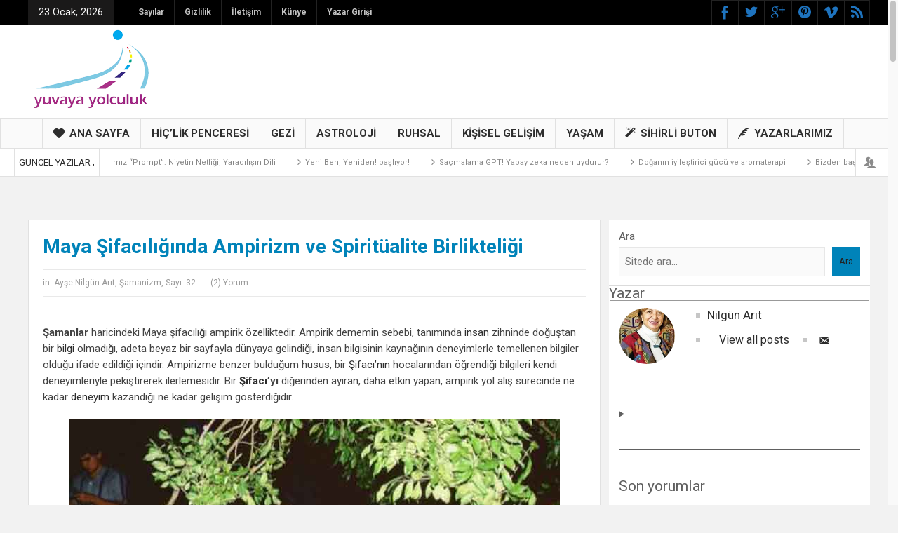

--- FILE ---
content_type: text/html
request_url: https://yuvayayolculuk.com/maya-sifaciliginda-ampirizm-ve-spiritualite-birlikteligi.html
body_size: 36891
content:
<!DOCTYPE html>
<html dir="ltr" lang="tr" prefix="og: https://ogp.me/ns#" class="no-js">
<head>
<meta charset="UTF-8" />
<!--[if IE]>
<meta http-equiv="X-UA-Compatible" content="IE=edge,chrome=1">
<![endif]-->
<link rel="profile" href="https://gmpg.org/xfn/11">
<meta property="og:image" content="https://yuvayayolculuk.com/storage/şamanizim-2.jpg" />
<meta property="og:image:width" content="960" />
<meta property="og:image:height" content="547" />
<meta property="og:title" content="Maya Şifacılığında Ampirizm ve Spiritüalite Birlikteliği" />
<meta property="og:type" content="article" />
<meta property="og:description" content="Şamanlar haricindeki Maya şifacılığı ampirik özelliktedir. Ampirik dememin sebebi, tanımında insan zihninde doğuştan bir bilgi olmadığı, adeta beyaz bir sayfayla dünyaya gelindiği, insan bilgisinin ka" />
<meta property="og:url" content="https://yuvayayolculuk.com/maya-sifaciliginda-ampirizm-ve-spiritualite-birlikteligi.html"/>
<meta property="og:site_name" content="Yuvaya Yolculuk Dergisi" />
<meta name="viewport" content="width=device-width, initial-scale=1, maximum-scale=1">
<link rel="shortcut icon" href="https://yuvayayolculuk.com/storage/2022/07/yuvaya-yolculuk-dergisi-iconu.jpg" />
<link rel="apple-touch-icon" href="https://yuvayayolculuk.com/storage/2022/07/yuvaya-yolculuk-dergisi-ios.jpg" />
<script type="text/javascript">
/* <![CDATA[ */
(()=>{var e={};e.g=function(){if("object"==typeof globalThis)return globalThis;try{return this||new Function("return this")()}catch(e){if("object"==typeof window)return window}}(),function({ampUrl:n,isCustomizePreview:t,isAmpDevMode:r,noampQueryVarName:o,noampQueryVarValue:s,disabledStorageKey:i,mobileUserAgents:a,regexRegex:c}){if("undefined"==typeof sessionStorage)return;const d=new RegExp(c);if(!a.some((e=>{const n=e.match(d);return!(!n||!new RegExp(n[1],n[2]).test(navigator.userAgent))||navigator.userAgent.includes(e)})))return;e.g.addEventListener("DOMContentLoaded",(()=>{const e=document.getElementById("amp-mobile-version-switcher");if(!e)return;e.hidden=!1;const n=e.querySelector("a[href]");n&&n.addEventListener("click",(()=>{sessionStorage.removeItem(i)}))}));const g=r&&["paired-browsing-non-amp","paired-browsing-amp"].includes(window.name);if(sessionStorage.getItem(i)||t||g)return;const u=new URL(location.href),m=new URL(n);m.hash=u.hash,u.searchParams.has(o)&&s===u.searchParams.get(o)?sessionStorage.setItem(i,"1"):m.href!==u.href&&(window.stop(),location.replace(m.href))}({"ampUrl":"https:\/\/yuvayayolculuk.com\/maya-sifaciliginda-ampirizm-ve-spiritualite-birlikteligi.html\/amp","noampQueryVarName":"noamp","noampQueryVarValue":"mobile","disabledStorageKey":"amp_mobile_redirect_disabled","mobileUserAgents":["Mobile","Android","Silk\/","Kindle","BlackBerry","Opera Mini","Opera Mobi"],"regexRegex":"^\\\/((?:.|\\n)+)\\\/([i]*)$","isCustomizePreview":false,"isAmpDevMode":false})})();
/* ]]> */
</script>
<title>Maya Şifacılığında Ampirizm ve Spiritüalite Birlikteliği | Yuvaya Yolculuk Dergisi</title>
<meta name="description" content="Şamanlar haricindeki Maya şifacılığı ampirik özelliktedir. Ampirik dememin sebebi, tanımında insan zihninde doğuştan bir bilgi olmadığı, adeta beyaz bir sayfayla dünyaya gelindiği, insan bilgisinin kaynağının deneyimlerle temellenen bilgiler olduğu ifade edildiği içindir. Ampirizme benzer bulduğum husus, bir Şifacı’nın hocalarından öğrendiği bilgileri kendi deneyimleriyle pekiştirerek ilerlemesidir. Bir Şifacı’yı diğerinden ayıran, daha etkin yapan, ampirik yol alış" />
<meta name="robots" content="max-image-preview:large" />
<meta name="author" content="Nilgün Arıt"/>
<meta name="keywords" content="ampirik,maya şamanizmi,ritüel,ruhsal enerji,şamanizim,sastun,şifa,şifacı,spiritüalite,ayşe nilgün arıt,şamanizm,sayı: 32" />
<link rel="canonical" href="https://yuvayayolculuk.com/maya-sifaciliginda-ampirizm-ve-spiritualite-birlikteligi.html" />
<meta property="og:locale" content="tr_TR" />
<meta property="og:site_name" content="Yuvaya Yolculuk Dergisi" />
<meta property="og:type" content="article" />
<meta property="og:title" content="Maya Şifacılığında Ampirizm ve Spiritüalite Birlikteliği | Yuvaya Yolculuk Dergisi" />
<meta property="og:description" content="Şamanlar haricindeki Maya şifacılığı ampirik özelliktedir. Ampirik dememin sebebi, tanımında insan zihninde doğuştan bir bilgi olmadığı, adeta beyaz bir sayfayla dünyaya gelindiği, insan bilgisinin kaynağının deneyimlerle temellenen bilgiler olduğu ifade edildiği içindir. Ampirizme benzer bulduğum husus, bir Şifacı’nın hocalarından öğrendiği bilgileri kendi deneyimleriyle pekiştirerek ilerlemesidir. Bir Şifacı’yı diğerinden ayıran, daha etkin yapan, ampirik yol alış" />
<meta property="og:url" content="https://yuvayayolculuk.com/maya-sifaciliginda-ampirizm-ve-spiritualite-birlikteligi.html" />
<meta property="og:image" content="https://yuvayayolculuk.com/storage/şamanizim-2.jpg" />
<meta property="og:image:secure_url" content="https://yuvayayolculuk.com/storage/şamanizim-2.jpg" />
<meta property="og:image:width" content="700" />
<meta property="og:image:height" content="525" />
<meta property="article:published_time" content="2017-08-04T08:15:09+00:00" />
<meta property="article:modified_time" content="2024-12-17T14:33:17+00:00" />
<meta property="article:publisher" content="https://www.facebook.com/yuvayayolculukdergisi" />
<meta name="twitter:card" content="summary" />
<meta name="twitter:site" content="@yuvayayolculuk" />
<meta name="twitter:title" content="Maya Şifacılığında Ampirizm ve Spiritüalite Birlikteliği | Yuvaya Yolculuk Dergisi" />
<meta name="twitter:description" content="Şamanlar haricindeki Maya şifacılığı ampirik özelliktedir. Ampirik dememin sebebi, tanımında insan zihninde doğuştan bir bilgi olmadığı, adeta beyaz bir sayfayla dünyaya gelindiği, insan bilgisinin kaynağının deneyimlerle temellenen bilgiler olduğu ifade edildiği içindir. Ampirizme benzer bulduğum husus, bir Şifacı’nın hocalarından öğrendiği bilgileri kendi deneyimleriyle pekiştirerek ilerlemesidir. Bir Şifacı’yı diğerinden ayıran, daha etkin yapan, ampirik yol alış" />
<meta name="twitter:image" content="https://yuvayayolculuk.com/storage/şamanizim-2.jpg" />
<script type="application/ld+json" class="aioseo-schema">
{"@context":"https:\/\/schema.org","@graph":[{"@type":"Article","@id":"https:\/\/yuvayayolculuk.com\/maya-sifaciliginda-ampirizm-ve-spiritualite-birlikteligi.html#article","name":"Maya \u015eifac\u0131l\u0131\u011f\u0131nda Ampirizm ve Spirit\u00fcalite Birlikteli\u011fi | Yuvaya Yolculuk Dergisi","headline":"Maya \u015eifac\u0131l\u0131\u011f\u0131nda Ampirizm ve Spirit\u00fcalite Birlikteli\u011fi","author":{"@id":"https:\/\/yuvayayolculuk.com\/yazar\/nilgunarit#author"},"publisher":{"@id":"https:\/\/yuvayayolculuk.com\/#organization"},"image":{"@type":"ImageObject","url":"https:\/\/yuvayayolculuk.com\/storage\/\u015famanizim-2.jpg","width":700,"height":525},"datePublished":"2017-08-04T11:15:09+03:00","dateModified":"2024-12-17T17:33:17+03:00","inLanguage":"tr-TR","commentCount":2,"mainEntityOfPage":{"@id":"https:\/\/yuvayayolculuk.com\/maya-sifaciliginda-ampirizm-ve-spiritualite-birlikteligi.html#webpage"},"isPartOf":{"@id":"https:\/\/yuvayayolculuk.com\/maya-sifaciliginda-ampirizm-ve-spiritualite-birlikteligi.html#webpage"},"articleSection":"Ay\u015fe Nilg\u00fcn Ar\u0131t, \u015eamanizm, Say\u0131: 32, ampirik, maya \u015famanizmi, rit\u00fcel, ruhsal enerji, \u015famanizim, sastun, \u015fifa, \u015fifac\u0131, spirit\u00fcalite, Nilg\u00fcn Ar\u0131t"},{"@type":"BreadcrumbList","@id":"https:\/\/yuvayayolculuk.com\/maya-sifaciliginda-ampirizm-ve-spiritualite-birlikteligi.html#breadcrumblist","itemListElement":[{"@type":"ListItem","@id":"https:\/\/yuvayayolculuk.com#listItem","position":1,"name":"Home","item":"https:\/\/yuvayayolculuk.com","nextItem":{"@type":"ListItem","@id":"https:\/\/yuvayayolculuk.com\/category\/yazarlar#listItem","name":"Yazarlar"}},{"@type":"ListItem","@id":"https:\/\/yuvayayolculuk.com\/category\/yazarlar#listItem","position":2,"name":"Yazarlar","item":"https:\/\/yuvayayolculuk.com\/category\/yazarlar","nextItem":{"@type":"ListItem","@id":"https:\/\/yuvayayolculuk.com\/category\/yazarlar\/ayse-nilgun-arit#listItem","name":"Ay\u015fe Nilg\u00fcn Ar\u0131t"},"previousItem":{"@type":"ListItem","@id":"https:\/\/yuvayayolculuk.com#listItem","name":"Home"}},{"@type":"ListItem","@id":"https:\/\/yuvayayolculuk.com\/category\/yazarlar\/ayse-nilgun-arit#listItem","position":3,"name":"Ay\u015fe Nilg\u00fcn Ar\u0131t","item":"https:\/\/yuvayayolculuk.com\/category\/yazarlar\/ayse-nilgun-arit","nextItem":{"@type":"ListItem","@id":"https:\/\/yuvayayolculuk.com\/maya-sifaciliginda-ampirizm-ve-spiritualite-birlikteligi.html#listItem","name":"Maya \u015eifac\u0131l\u0131\u011f\u0131nda Ampirizm ve Spirit\u00fcalite Birlikteli\u011fi"},"previousItem":{"@type":"ListItem","@id":"https:\/\/yuvayayolculuk.com\/category\/yazarlar#listItem","name":"Yazarlar"}},{"@type":"ListItem","@id":"https:\/\/yuvayayolculuk.com\/maya-sifaciliginda-ampirizm-ve-spiritualite-birlikteligi.html#listItem","position":4,"name":"Maya \u015eifac\u0131l\u0131\u011f\u0131nda Ampirizm ve Spirit\u00fcalite Birlikteli\u011fi","previousItem":{"@type":"ListItem","@id":"https:\/\/yuvayayolculuk.com\/category\/yazarlar\/ayse-nilgun-arit#listItem","name":"Ay\u015fe Nilg\u00fcn Ar\u0131t"}}]},{"@type":"Organization","@id":"https:\/\/yuvayayolculuk.com\/#organization","name":"Yuvaya Yolculuk Dergisi","description":"Fark\u0131ndal\u0131kla \u00e7\u0131kt\u0131\u011f\u0131n\u0131z yolda, kendinizden ba\u015fka \u0131\u015f\u0131k olmad\u0131\u011f\u0131n\u0131 g\u00f6receksiniz. Ruhsal geli\u015fim, bilin\u00e7 fark\u0131ndal\u0131\u011f\u0131 ve d\u00f6n\u00fc\u015f\u00fcm konular\u0131nda derinle\u015fmek isteyenler i\u00e7in rehber i\u00e7erikler sunar.","url":"https:\/\/yuvayayolculuk.com\/","logo":{"@type":"ImageObject","url":"https:\/\/yuvayayolculuk.com\/storage\/2022\/07\/yuvaya-yolculuk-dergisi-logo-tr.jpg","@id":"https:\/\/yuvayayolculuk.com\/maya-sifaciliginda-ampirizm-ve-spiritualite-birlikteligi.html\/#organizationLogo"},"image":{"@id":"https:\/\/yuvayayolculuk.com\/maya-sifaciliginda-ampirizm-ve-spiritualite-birlikteligi.html\/#organizationLogo"},"sameAs":["https:\/\/www.instagram.com\/yuvayayolculukdergisi\/","https:\/\/www.linkedin.com\/company\/yuvaya-yolculuk-dergisi\/"]},{"@type":"Person","@id":"https:\/\/yuvayayolculuk.com\/yazar\/nilgunarit#author","url":"https:\/\/yuvayayolculuk.com\/yazar\/nilgunarit","name":"Nilg\u00fcn Ar\u0131t","image":{"@type":"ImageObject","@id":"https:\/\/yuvayayolculuk.com\/maya-sifaciliginda-ampirizm-ve-spiritualite-birlikteligi.html#authorImage","url":"https:\/\/yuvayayolculuk.com\/storage\/nilgun-arit-150x150.jpg","width":96,"height":96,"caption":"Nilg\u00fcn Ar\u0131t"}},{"@type":"WebPage","@id":"https:\/\/yuvayayolculuk.com\/maya-sifaciliginda-ampirizm-ve-spiritualite-birlikteligi.html#webpage","url":"https:\/\/yuvayayolculuk.com\/maya-sifaciliginda-ampirizm-ve-spiritualite-birlikteligi.html","name":"Maya \u015eifac\u0131l\u0131\u011f\u0131nda Ampirizm ve Spirit\u00fcalite Birlikteli\u011fi | Yuvaya Yolculuk Dergisi","description":"\u015eamanlar haricindeki Maya \u015fifac\u0131l\u0131\u011f\u0131 ampirik \u00f6zelliktedir. Ampirik dememin sebebi, tan\u0131m\u0131nda insan zihninde do\u011fu\u015ftan bir bilgi olmad\u0131\u011f\u0131, adeta beyaz bir sayfayla d\u00fcnyaya gelindi\u011fi, insan bilgisinin kayna\u011f\u0131n\u0131n deneyimlerle temellenen bilgiler oldu\u011fu ifade edildi\u011fi i\u00e7indir. Ampirizme benzer buldu\u011fum husus, bir \u015eifac\u0131\u2019n\u0131n hocalar\u0131ndan \u00f6\u011frendi\u011fi bilgileri kendi deneyimleriyle peki\u015ftirerek ilerlemesidir. Bir \u015eifac\u0131\u2019y\u0131 di\u011ferinden ay\u0131ran, daha etkin yapan, ampirik yol al\u0131\u015f","inLanguage":"tr-TR","isPartOf":{"@id":"https:\/\/yuvayayolculuk.com\/#website"},"breadcrumb":{"@id":"https:\/\/yuvayayolculuk.com\/maya-sifaciliginda-ampirizm-ve-spiritualite-birlikteligi.html#breadcrumblist"},"author":{"@id":"https:\/\/yuvayayolculuk.com\/yazar\/nilgunarit#author"},"creator":{"@id":"https:\/\/yuvayayolculuk.com\/yazar\/nilgunarit#author"},"image":{"@type":"ImageObject","url":"https:\/\/yuvayayolculuk.com\/storage\/\u015famanizim-2.jpg","@id":"https:\/\/yuvayayolculuk.com\/maya-sifaciliginda-ampirizm-ve-spiritualite-birlikteligi.html\/#mainImage","width":700,"height":525},"primaryImageOfPage":{"@id":"https:\/\/yuvayayolculuk.com\/maya-sifaciliginda-ampirizm-ve-spiritualite-birlikteligi.html#mainImage"},"datePublished":"2017-08-04T11:15:09+03:00","dateModified":"2024-12-17T17:33:17+03:00"},{"@type":"WebSite","@id":"https:\/\/yuvayayolculuk.com\/#website","url":"https:\/\/yuvayayolculuk.com\/","name":"Yuvaya Yolculuk Dergisi","description":"Fark\u0131ndal\u0131kla \u00e7\u0131kt\u0131\u011f\u0131n\u0131z yolda, kendinizden ba\u015fka \u0131\u015f\u0131k olmad\u0131\u011f\u0131n\u0131 g\u00f6receksiniz.","inLanguage":"tr-TR","publisher":{"@id":"https:\/\/yuvayayolculuk.com\/#organization"}}]}
</script>
<link rel='dns-prefetch' href='//fonts.googleapis.com' />
<link rel="alternate" title="oEmbed (JSON)" type="application/json+oembed" href="https://yuvayayolculuk.com/wp-nosj/oembed/1.0/embed?url=https%3A%2F%2Fyuvayayolculuk.com%2Fmaya-sifaciliginda-ampirizm-ve-spiritualite-birlikteligi.html" />
<link rel="alternate" title="oEmbed (XML)" type="text/xml+oembed" href="https://yuvayayolculuk.com/wp-nosj/oembed/1.0/embed?url=https%3A%2F%2Fyuvayayolculuk.com%2Fmaya-sifaciliginda-ampirizm-ve-spiritualite-birlikteligi.html&#038;format=xml" />
<script src="//www.googletagmanager.com/gtag/js?id=G-SXLK25WX10"  data-cfasync="false" data-wpfc-render="false" type="text/javascript" async></script>
<script data-cfasync="false" data-wpfc-render="false" type="text/javascript">
var mi_version = '9.11.1';
var mi_track_user = true;
var mi_no_track_reason = '';
var MonsterInsightsDefaultLocations = {"page_location":"https:\/\/yuvayayolculuk.com\/maya-sifaciliginda-ampirizm-ve-spiritualite-birlikteligi.html\/"};
if ( typeof MonsterInsightsPrivacyGuardFilter === 'function' ) {
var MonsterInsightsLocations = (typeof MonsterInsightsExcludeQuery === 'object') ? MonsterInsightsPrivacyGuardFilter( MonsterInsightsExcludeQuery ) : MonsterInsightsPrivacyGuardFilter( MonsterInsightsDefaultLocations );
} else {
var MonsterInsightsLocations = (typeof MonsterInsightsExcludeQuery === 'object') ? MonsterInsightsExcludeQuery : MonsterInsightsDefaultLocations;
}
var disableStrs = [
'ga-disable-G-SXLK25WX10',
];
/* Function to detect opted out users */
function __gtagTrackerIsOptedOut() {
for (var index = 0; index < disableStrs.length; index++) {
if (document.cookie.indexOf(disableStrs[index] + '=true') > -1) {
return true;
}
}
return false;
}
/* Disable tracking if the opt-out cookie exists. */
if (__gtagTrackerIsOptedOut()) {
for (var index = 0; index < disableStrs.length; index++) {
window[disableStrs[index]] = true;
}
}
/* Opt-out function */
function __gtagTrackerOptout() {
for (var index = 0; index < disableStrs.length; index++) {
document.cookie = disableStrs[index] + '=true; expires=Thu, 31 Dec 2099 23:59:59 UTC; path=/';
window[disableStrs[index]] = true;
}
}
if ('undefined' === typeof gaOptout) {
function gaOptout() {
__gtagTrackerOptout();
}
}
window.dataLayer = window.dataLayer || [];
window.MonsterInsightsDualTracker = {
helpers: {},
trackers: {},
};
if (mi_track_user) {
function __gtagDataLayer() {
dataLayer.push(arguments);
}
function __gtagTracker(type, name, parameters) {
if (!parameters) {
parameters = {};
}
if (parameters.send_to) {
__gtagDataLayer.apply(null, arguments);
return;
}
if (type === 'event') {
parameters.send_to = monsterinsights_frontend.v4_id;
var hookName = name;
if (typeof parameters['event_category'] !== 'undefined') {
hookName = parameters['event_category'] + ':' + name;
}
if (typeof MonsterInsightsDualTracker.trackers[hookName] !== 'undefined') {
MonsterInsightsDualTracker.trackers[hookName](parameters);
} else {
__gtagDataLayer('event', name, parameters);
}
} else {
__gtagDataLayer.apply(null, arguments);
}
}
__gtagTracker('js', new Date());
__gtagTracker('set', {
'developer_id.dZGIzZG': true,
});
if ( MonsterInsightsLocations.page_location ) {
__gtagTracker('set', MonsterInsightsLocations);
}
__gtagTracker('config', 'G-SXLK25WX10', {"forceSSL":"true","link_attribution":"true"} );
window.gtag = __gtagTracker;										(function () {
/* https://developers.google.com/analytics/devguides/collection/analyticsjs/ */
/* ga and __gaTracker compatibility shim. */
var noopfn = function () {
return null;
};
var newtracker = function () {
return new Tracker();
};
var Tracker = function () {
return null;
};
var p = Tracker.prototype;
p.get = noopfn;
p.set = noopfn;
p.send = function () {
var args = Array.prototype.slice.call(arguments);
args.unshift('send');
__gaTracker.apply(null, args);
};
var __gaTracker = function () {
var len = arguments.length;
if (len === 0) {
return;
}
var f = arguments[len - 1];
if (typeof f !== 'object' || f === null || typeof f.hitCallback !== 'function') {
if ('send' === arguments[0]) {
var hitConverted, hitObject = false, action;
if ('event' === arguments[1]) {
if ('undefined' !== typeof arguments[3]) {
hitObject = {
'eventAction': arguments[3],
'eventCategory': arguments[2],
'eventLabel': arguments[4],
'value': arguments[5] ? arguments[5] : 1,
}
}
}
if ('pageview' === arguments[1]) {
if ('undefined' !== typeof arguments[2]) {
hitObject = {
'eventAction': 'page_view',
'page_path': arguments[2],
}
}
}
if (typeof arguments[2] === 'object') {
hitObject = arguments[2];
}
if (typeof arguments[5] === 'object') {
Object.assign(hitObject, arguments[5]);
}
if ('undefined' !== typeof arguments[1].hitType) {
hitObject = arguments[1];
if ('pageview' === hitObject.hitType) {
hitObject.eventAction = 'page_view';
}
}
if (hitObject) {
action = 'timing' === arguments[1].hitType ? 'timing_complete' : hitObject.eventAction;
hitConverted = mapArgs(hitObject);
__gtagTracker('event', action, hitConverted);
}
}
return;
}
function mapArgs(args) {
var arg, hit = {};
var gaMap = {
'eventCategory': 'event_category',
'eventAction': 'event_action',
'eventLabel': 'event_label',
'eventValue': 'event_value',
'nonInteraction': 'non_interaction',
'timingCategory': 'event_category',
'timingVar': 'name',
'timingValue': 'value',
'timingLabel': 'event_label',
'page': 'page_path',
'location': 'page_location',
'title': 'page_title',
'referrer' : 'page_referrer',
};
for (arg in args) {
if (!(!args.hasOwnProperty(arg) || !gaMap.hasOwnProperty(arg))) {
hit[gaMap[arg]] = args[arg];
} else {
hit[arg] = args[arg];
}
}
return hit;
}
try {
f.hitCallback();
} catch (ex) {
}
};
__gaTracker.create = newtracker;
__gaTracker.getByName = newtracker;
__gaTracker.getAll = function () {
return [];
};
__gaTracker.remove = noopfn;
__gaTracker.loaded = true;
window['__gaTracker'] = __gaTracker;
})();
} else {
console.log("");
(function () {
function __gtagTracker() {
return null;
}
window['__gtagTracker'] = __gtagTracker;
window['gtag'] = __gtagTracker;
})();
}
</script>
<style id='wp-img-auto-sizes-contain-inline-css' type='text/css'>
img:is([sizes=auto i],[sizes^="auto," i]){contain-intrinsic-size:3000px 1500px}
/*# sourceURL=wp-img-auto-sizes-contain-inline-css */
</style>
<style id='wp-emoji-styles-inline-css' type='text/css'>
img.wp-smiley, img.emoji {
display: inline !important;
border: none !important;
box-shadow: none !important;
height: 1em !important;
width: 1em !important;
margin: 0 0.07em !important;
vertical-align: -0.1em !important;
background: none !important;
padding: 0 !important;
}
/*# sourceURL=wp-emoji-styles-inline-css */
</style>
<style id='wp-block-library-inline-css' type='text/css'>
:root{--wp-block-synced-color:#7a00df;--wp-block-synced-color--rgb:122,0,223;--wp-bound-block-color:var(--wp-block-synced-color);--wp-editor-canvas-background:#ddd;--wp-admin-theme-color:#007cba;--wp-admin-theme-color--rgb:0,124,186;--wp-admin-theme-color-darker-10:#006ba1;--wp-admin-theme-color-darker-10--rgb:0,107,160.5;--wp-admin-theme-color-darker-20:#005a87;--wp-admin-theme-color-darker-20--rgb:0,90,135;--wp-admin-border-width-focus:2px}@media (min-resolution:192dpi){:root{--wp-admin-border-width-focus:1.5px}}.wp-element-button{cursor:pointer}:root .has-very-light-gray-background-color{background-color:#eee}:root .has-very-dark-gray-background-color{background-color:#313131}:root .has-very-light-gray-color{color:#eee}:root .has-very-dark-gray-color{color:#313131}:root .has-vivid-green-cyan-to-vivid-cyan-blue-gradient-background{background:linear-gradient(135deg,#00d084,#0693e3)}:root .has-purple-crush-gradient-background{background:linear-gradient(135deg,#34e2e4,#4721fb 50%,#ab1dfe)}:root .has-hazy-dawn-gradient-background{background:linear-gradient(135deg,#faaca8,#dad0ec)}:root .has-subdued-olive-gradient-background{background:linear-gradient(135deg,#fafae1,#67a671)}:root .has-atomic-cream-gradient-background{background:linear-gradient(135deg,#fdd79a,#004a59)}:root .has-nightshade-gradient-background{background:linear-gradient(135deg,#330968,#31cdcf)}:root .has-midnight-gradient-background{background:linear-gradient(135deg,#020381,#2874fc)}:root{--wp--preset--font-size--normal:16px;--wp--preset--font-size--huge:42px}.has-regular-font-size{font-size:1em}.has-larger-font-size{font-size:2.625em}.has-normal-font-size{font-size:var(--wp--preset--font-size--normal)}.has-huge-font-size{font-size:var(--wp--preset--font-size--huge)}.has-text-align-center{text-align:center}.has-text-align-left{text-align:left}.has-text-align-right{text-align:right}.has-fit-text{white-space:nowrap!important}#end-resizable-editor-section{display:none}.aligncenter{clear:both}.items-justified-left{justify-content:flex-start}.items-justified-center{justify-content:center}.items-justified-right{justify-content:flex-end}.items-justified-space-between{justify-content:space-between}.screen-reader-text{border:0;clip-path:inset(50%);height:1px;margin:-1px;overflow:hidden;padding:0;position:absolute;width:1px;word-wrap:normal!important}.screen-reader-text:focus{background-color:#ddd;clip-path:none;color:#444;display:block;font-size:1em;height:auto;left:5px;line-height:normal;padding:15px 23px 14px;text-decoration:none;top:5px;width:auto;z-index:100000}html :where(.has-border-color){border-style:solid}html :where([style*=border-top-color]){border-top-style:solid}html :where([style*=border-right-color]){border-right-style:solid}html :where([style*=border-bottom-color]){border-bottom-style:solid}html :where([style*=border-left-color]){border-left-style:solid}html :where([style*=border-width]){border-style:solid}html :where([style*=border-top-width]){border-top-style:solid}html :where([style*=border-right-width]){border-right-style:solid}html :where([style*=border-bottom-width]){border-bottom-style:solid}html :where([style*=border-left-width]){border-left-style:solid}html :where(img[class*=wp-image-]){height:auto;max-width:100%}:where(figure){margin:0 0 1em}html :where(.is-position-sticky){--wp-admin--admin-bar--position-offset:var(--wp-admin--admin-bar--height,0px)}@media screen and (max-width:600px){html :where(.is-position-sticky){--wp-admin--admin-bar--position-offset:0px}}
/*# sourceURL=wp-block-library-inline-css */
</style><style id='wp-block-heading-inline-css' type='text/css'>
h1:where(.wp-block-heading).has-background,h2:where(.wp-block-heading).has-background,h3:where(.wp-block-heading).has-background,h4:where(.wp-block-heading).has-background,h5:where(.wp-block-heading).has-background,h6:where(.wp-block-heading).has-background{padding:1.25em 2.375em}h1.has-text-align-left[style*=writing-mode]:where([style*=vertical-lr]),h1.has-text-align-right[style*=writing-mode]:where([style*=vertical-rl]),h2.has-text-align-left[style*=writing-mode]:where([style*=vertical-lr]),h2.has-text-align-right[style*=writing-mode]:where([style*=vertical-rl]),h3.has-text-align-left[style*=writing-mode]:where([style*=vertical-lr]),h3.has-text-align-right[style*=writing-mode]:where([style*=vertical-rl]),h4.has-text-align-left[style*=writing-mode]:where([style*=vertical-lr]),h4.has-text-align-right[style*=writing-mode]:where([style*=vertical-rl]),h5.has-text-align-left[style*=writing-mode]:where([style*=vertical-lr]),h5.has-text-align-right[style*=writing-mode]:where([style*=vertical-rl]),h6.has-text-align-left[style*=writing-mode]:where([style*=vertical-lr]),h6.has-text-align-right[style*=writing-mode]:where([style*=vertical-rl]){rotate:180deg}
/*# sourceURL=https://yuvayayolculuk.com/lib/blocks/heading/style.min.css */
</style>
<style id='wp-block-latest-comments-inline-css' type='text/css'>
ol.wp-block-latest-comments{box-sizing:border-box;margin-left:0}:where(.wp-block-latest-comments:not([style*=line-height] .wp-block-latest-comments__comment)){line-height:1.1}:where(.wp-block-latest-comments:not([style*=line-height] .wp-block-latest-comments__comment-excerpt p)){line-height:1.8}.has-dates :where(.wp-block-latest-comments:not([style*=line-height])),.has-excerpts :where(.wp-block-latest-comments:not([style*=line-height])){line-height:1.5}.wp-block-latest-comments .wp-block-latest-comments{padding-left:0}.wp-block-latest-comments__comment{list-style:none;margin-bottom:1em}.has-avatars .wp-block-latest-comments__comment{list-style:none;min-height:2.25em}.has-avatars .wp-block-latest-comments__comment .wp-block-latest-comments__comment-excerpt,.has-avatars .wp-block-latest-comments__comment .wp-block-latest-comments__comment-meta{margin-left:3.25em}.wp-block-latest-comments__comment-excerpt p{font-size:.875em;margin:.36em 0 1.4em}.wp-block-latest-comments__comment-date{display:block;font-size:.75em}.wp-block-latest-comments .avatar,.wp-block-latest-comments__comment-avatar{border-radius:1.5em;display:block;float:left;height:2.5em;margin-right:.75em;width:2.5em}.wp-block-latest-comments[class*=-font-size] a,.wp-block-latest-comments[style*=font-size] a{font-size:inherit}
/*# sourceURL=https://yuvayayolculuk.com/lib/blocks/latest-comments/style.min.css */
</style>
<style id='wp-block-search-inline-css' type='text/css'>
.wp-block-search__button{margin-left:10px;word-break:normal}.wp-block-search__button.has-icon{line-height:0}.wp-block-search__button svg{height:1.25em;min-height:24px;min-width:24px;width:1.25em;fill:currentColor;vertical-align:text-bottom}:where(.wp-block-search__button){border:1px solid #ccc;padding:6px 10px}.wp-block-search__inside-wrapper{display:flex;flex:auto;flex-wrap:nowrap;max-width:100%}.wp-block-search__label{width:100%}.wp-block-search.wp-block-search__button-only .wp-block-search__button{box-sizing:border-box;display:flex;flex-shrink:0;justify-content:center;margin-left:0;max-width:100%}.wp-block-search.wp-block-search__button-only .wp-block-search__inside-wrapper{min-width:0!important;transition-property:width}.wp-block-search.wp-block-search__button-only .wp-block-search__input{flex-basis:100%;transition-duration:.3s}.wp-block-search.wp-block-search__button-only.wp-block-search__searchfield-hidden,.wp-block-search.wp-block-search__button-only.wp-block-search__searchfield-hidden .wp-block-search__inside-wrapper{overflow:hidden}.wp-block-search.wp-block-search__button-only.wp-block-search__searchfield-hidden .wp-block-search__input{border-left-width:0!important;border-right-width:0!important;flex-basis:0;flex-grow:0;margin:0;min-width:0!important;padding-left:0!important;padding-right:0!important;width:0!important}:where(.wp-block-search__input){appearance:none;border:1px solid #949494;flex-grow:1;font-family:inherit;font-size:inherit;font-style:inherit;font-weight:inherit;letter-spacing:inherit;line-height:inherit;margin-left:0;margin-right:0;min-width:3rem;padding:8px;text-decoration:unset!important;text-transform:inherit}:where(.wp-block-search__button-inside .wp-block-search__inside-wrapper){background-color:#fff;border:1px solid #949494;box-sizing:border-box;padding:4px}:where(.wp-block-search__button-inside .wp-block-search__inside-wrapper) .wp-block-search__input{border:none;border-radius:0;padding:0 4px}:where(.wp-block-search__button-inside .wp-block-search__inside-wrapper) .wp-block-search__input:focus{outline:none}:where(.wp-block-search__button-inside .wp-block-search__inside-wrapper) :where(.wp-block-search__button){padding:4px 8px}.wp-block-search.aligncenter .wp-block-search__inside-wrapper{margin:auto}.wp-block[data-align=right] .wp-block-search.wp-block-search__button-only .wp-block-search__inside-wrapper{float:right}
/*# sourceURL=https://yuvayayolculuk.com/lib/blocks/search/style.min.css */
</style>
<style id='wp-block-details-inline-css' type='text/css'>
.wp-block-details{box-sizing:border-box}.wp-block-details summary{cursor:pointer}
/*# sourceURL=https://yuvayayolculuk.com/lib/blocks/details/style.min.css */
</style>
<style id='wp-block-paragraph-inline-css' type='text/css'>
.is-small-text{font-size:.875em}.is-regular-text{font-size:1em}.is-large-text{font-size:2.25em}.is-larger-text{font-size:3em}.has-drop-cap:not(:focus):first-letter{float:left;font-size:8.4em;font-style:normal;font-weight:100;line-height:.68;margin:.05em .1em 0 0;text-transform:uppercase}body.rtl .has-drop-cap:not(:focus):first-letter{float:none;margin-left:.1em}p.has-drop-cap.has-background{overflow:hidden}:root :where(p.has-background){padding:1.25em 2.375em}:where(p.has-text-color:not(.has-link-color)) a{color:inherit}p.has-text-align-left[style*="writing-mode:vertical-lr"],p.has-text-align-right[style*="writing-mode:vertical-rl"]{rotate:180deg}
/*# sourceURL=https://yuvayayolculuk.com/lib/blocks/paragraph/style.min.css */
</style>
<style id='wp-block-separator-inline-css' type='text/css'>
@charset "UTF-8";.wp-block-separator{border:none;border-top:2px solid}:root :where(.wp-block-separator.is-style-dots){height:auto;line-height:1;text-align:center}:root :where(.wp-block-separator.is-style-dots):before{color:currentColor;content:"···";font-family:serif;font-size:1.5em;letter-spacing:2em;padding-left:2em}.wp-block-separator.is-style-dots{background:none!important;border:none!important}
/*# sourceURL=https://yuvayayolculuk.com/lib/blocks/separator/style.min.css */
</style>
<style id='global-styles-inline-css' type='text/css'>
:root{--wp--preset--aspect-ratio--square: 1;--wp--preset--aspect-ratio--4-3: 4/3;--wp--preset--aspect-ratio--3-4: 3/4;--wp--preset--aspect-ratio--3-2: 3/2;--wp--preset--aspect-ratio--2-3: 2/3;--wp--preset--aspect-ratio--16-9: 16/9;--wp--preset--aspect-ratio--9-16: 9/16;--wp--preset--color--black: #000000;--wp--preset--color--cyan-bluish-gray: #abb8c3;--wp--preset--color--white: #ffffff;--wp--preset--color--pale-pink: #f78da7;--wp--preset--color--vivid-red: #cf2e2e;--wp--preset--color--luminous-vivid-orange: #ff6900;--wp--preset--color--luminous-vivid-amber: #fcb900;--wp--preset--color--light-green-cyan: #7bdcb5;--wp--preset--color--vivid-green-cyan: #00d084;--wp--preset--color--pale-cyan-blue: #8ed1fc;--wp--preset--color--vivid-cyan-blue: #0693e3;--wp--preset--color--vivid-purple: #9b51e0;--wp--preset--gradient--vivid-cyan-blue-to-vivid-purple: linear-gradient(135deg,rgb(6,147,227) 0%,rgb(155,81,224) 100%);--wp--preset--gradient--light-green-cyan-to-vivid-green-cyan: linear-gradient(135deg,rgb(122,220,180) 0%,rgb(0,208,130) 100%);--wp--preset--gradient--luminous-vivid-amber-to-luminous-vivid-orange: linear-gradient(135deg,rgb(252,185,0) 0%,rgb(255,105,0) 100%);--wp--preset--gradient--luminous-vivid-orange-to-vivid-red: linear-gradient(135deg,rgb(255,105,0) 0%,rgb(207,46,46) 100%);--wp--preset--gradient--very-light-gray-to-cyan-bluish-gray: linear-gradient(135deg,rgb(238,238,238) 0%,rgb(169,184,195) 100%);--wp--preset--gradient--cool-to-warm-spectrum: linear-gradient(135deg,rgb(74,234,220) 0%,rgb(151,120,209) 20%,rgb(207,42,186) 40%,rgb(238,44,130) 60%,rgb(251,105,98) 80%,rgb(254,248,76) 100%);--wp--preset--gradient--blush-light-purple: linear-gradient(135deg,rgb(255,206,236) 0%,rgb(152,150,240) 100%);--wp--preset--gradient--blush-bordeaux: linear-gradient(135deg,rgb(254,205,165) 0%,rgb(254,45,45) 50%,rgb(107,0,62) 100%);--wp--preset--gradient--luminous-dusk: linear-gradient(135deg,rgb(255,203,112) 0%,rgb(199,81,192) 50%,rgb(65,88,208) 100%);--wp--preset--gradient--pale-ocean: linear-gradient(135deg,rgb(255,245,203) 0%,rgb(182,227,212) 50%,rgb(51,167,181) 100%);--wp--preset--gradient--electric-grass: linear-gradient(135deg,rgb(202,248,128) 0%,rgb(113,206,126) 100%);--wp--preset--gradient--midnight: linear-gradient(135deg,rgb(2,3,129) 0%,rgb(40,116,252) 100%);--wp--preset--font-size--small: 13px;--wp--preset--font-size--medium: 20px;--wp--preset--font-size--large: 36px;--wp--preset--font-size--x-large: 42px;--wp--preset--spacing--20: 0.44rem;--wp--preset--spacing--30: 0.67rem;--wp--preset--spacing--40: 1rem;--wp--preset--spacing--50: 1.5rem;--wp--preset--spacing--60: 2.25rem;--wp--preset--spacing--70: 3.38rem;--wp--preset--spacing--80: 5.06rem;--wp--preset--shadow--natural: 6px 6px 9px rgba(0, 0, 0, 0.2);--wp--preset--shadow--deep: 12px 12px 50px rgba(0, 0, 0, 0.4);--wp--preset--shadow--sharp: 6px 6px 0px rgba(0, 0, 0, 0.2);--wp--preset--shadow--outlined: 6px 6px 0px -3px rgb(255, 255, 255), 6px 6px rgb(0, 0, 0);--wp--preset--shadow--crisp: 6px 6px 0px rgb(0, 0, 0);}:where(.is-layout-flex){gap: 0.5em;}:where(.is-layout-grid){gap: 0.5em;}body .is-layout-flex{display: flex;}.is-layout-flex{flex-wrap: wrap;align-items: center;}.is-layout-flex > :is(*, div){margin: 0;}body .is-layout-grid{display: grid;}.is-layout-grid > :is(*, div){margin: 0;}:where(.wp-block-columns.is-layout-flex){gap: 2em;}:where(.wp-block-columns.is-layout-grid){gap: 2em;}:where(.wp-block-post-template.is-layout-flex){gap: 1.25em;}:where(.wp-block-post-template.is-layout-grid){gap: 1.25em;}.has-black-color{color: var(--wp--preset--color--black) !important;}.has-cyan-bluish-gray-color{color: var(--wp--preset--color--cyan-bluish-gray) !important;}.has-white-color{color: var(--wp--preset--color--white) !important;}.has-pale-pink-color{color: var(--wp--preset--color--pale-pink) !important;}.has-vivid-red-color{color: var(--wp--preset--color--vivid-red) !important;}.has-luminous-vivid-orange-color{color: var(--wp--preset--color--luminous-vivid-orange) !important;}.has-luminous-vivid-amber-color{color: var(--wp--preset--color--luminous-vivid-amber) !important;}.has-light-green-cyan-color{color: var(--wp--preset--color--light-green-cyan) !important;}.has-vivid-green-cyan-color{color: var(--wp--preset--color--vivid-green-cyan) !important;}.has-pale-cyan-blue-color{color: var(--wp--preset--color--pale-cyan-blue) !important;}.has-vivid-cyan-blue-color{color: var(--wp--preset--color--vivid-cyan-blue) !important;}.has-vivid-purple-color{color: var(--wp--preset--color--vivid-purple) !important;}.has-black-background-color{background-color: var(--wp--preset--color--black) !important;}.has-cyan-bluish-gray-background-color{background-color: var(--wp--preset--color--cyan-bluish-gray) !important;}.has-white-background-color{background-color: var(--wp--preset--color--white) !important;}.has-pale-pink-background-color{background-color: var(--wp--preset--color--pale-pink) !important;}.has-vivid-red-background-color{background-color: var(--wp--preset--color--vivid-red) !important;}.has-luminous-vivid-orange-background-color{background-color: var(--wp--preset--color--luminous-vivid-orange) !important;}.has-luminous-vivid-amber-background-color{background-color: var(--wp--preset--color--luminous-vivid-amber) !important;}.has-light-green-cyan-background-color{background-color: var(--wp--preset--color--light-green-cyan) !important;}.has-vivid-green-cyan-background-color{background-color: var(--wp--preset--color--vivid-green-cyan) !important;}.has-pale-cyan-blue-background-color{background-color: var(--wp--preset--color--pale-cyan-blue) !important;}.has-vivid-cyan-blue-background-color{background-color: var(--wp--preset--color--vivid-cyan-blue) !important;}.has-vivid-purple-background-color{background-color: var(--wp--preset--color--vivid-purple) !important;}.has-black-border-color{border-color: var(--wp--preset--color--black) !important;}.has-cyan-bluish-gray-border-color{border-color: var(--wp--preset--color--cyan-bluish-gray) !important;}.has-white-border-color{border-color: var(--wp--preset--color--white) !important;}.has-pale-pink-border-color{border-color: var(--wp--preset--color--pale-pink) !important;}.has-vivid-red-border-color{border-color: var(--wp--preset--color--vivid-red) !important;}.has-luminous-vivid-orange-border-color{border-color: var(--wp--preset--color--luminous-vivid-orange) !important;}.has-luminous-vivid-amber-border-color{border-color: var(--wp--preset--color--luminous-vivid-amber) !important;}.has-light-green-cyan-border-color{border-color: var(--wp--preset--color--light-green-cyan) !important;}.has-vivid-green-cyan-border-color{border-color: var(--wp--preset--color--vivid-green-cyan) !important;}.has-pale-cyan-blue-border-color{border-color: var(--wp--preset--color--pale-cyan-blue) !important;}.has-vivid-cyan-blue-border-color{border-color: var(--wp--preset--color--vivid-cyan-blue) !important;}.has-vivid-purple-border-color{border-color: var(--wp--preset--color--vivid-purple) !important;}.has-vivid-cyan-blue-to-vivid-purple-gradient-background{background: var(--wp--preset--gradient--vivid-cyan-blue-to-vivid-purple) !important;}.has-light-green-cyan-to-vivid-green-cyan-gradient-background{background: var(--wp--preset--gradient--light-green-cyan-to-vivid-green-cyan) !important;}.has-luminous-vivid-amber-to-luminous-vivid-orange-gradient-background{background: var(--wp--preset--gradient--luminous-vivid-amber-to-luminous-vivid-orange) !important;}.has-luminous-vivid-orange-to-vivid-red-gradient-background{background: var(--wp--preset--gradient--luminous-vivid-orange-to-vivid-red) !important;}.has-very-light-gray-to-cyan-bluish-gray-gradient-background{background: var(--wp--preset--gradient--very-light-gray-to-cyan-bluish-gray) !important;}.has-cool-to-warm-spectrum-gradient-background{background: var(--wp--preset--gradient--cool-to-warm-spectrum) !important;}.has-blush-light-purple-gradient-background{background: var(--wp--preset--gradient--blush-light-purple) !important;}.has-blush-bordeaux-gradient-background{background: var(--wp--preset--gradient--blush-bordeaux) !important;}.has-luminous-dusk-gradient-background{background: var(--wp--preset--gradient--luminous-dusk) !important;}.has-pale-ocean-gradient-background{background: var(--wp--preset--gradient--pale-ocean) !important;}.has-electric-grass-gradient-background{background: var(--wp--preset--gradient--electric-grass) !important;}.has-midnight-gradient-background{background: var(--wp--preset--gradient--midnight) !important;}.has-small-font-size{font-size: var(--wp--preset--font-size--small) !important;}.has-medium-font-size{font-size: var(--wp--preset--font-size--medium) !important;}.has-large-font-size{font-size: var(--wp--preset--font-size--large) !important;}.has-x-large-font-size{font-size: var(--wp--preset--font-size--x-large) !important;}
/*# sourceURL=global-styles-inline-css */
</style>
<style id='classic-theme-styles-inline-css' type='text/css'>
/*! This file is auto-generated */
.wp-block-button__link{color:#fff;background-color:#32373c;border-radius:9999px;box-shadow:none;text-decoration:none;padding:calc(.667em + 2px) calc(1.333em + 2px);font-size:1.125em}.wp-block-file__button{background:#32373c;color:#fff;text-decoration:none}
/*# sourceURL=/wp-includes/css/classic-themes.min.css */
</style>



<link rel="stylesheet" type="text/css" href="//yuvayayolculuk.com/core/cache/wpfc-minified/qaa2cxty/bk1s.css" media="all"/>
<style id='rs-plugin-settings-inline-css' type='text/css'>
@import url(https://fonts.googleapis.com/css?family=Open+Sans:400,800,300,700);.tp-caption.roundedimage img{-webkit-border-radius:300px;  -moz-border-radius:300px;  border-radius:300px}
/*# sourceURL=rs-plugin-settings-inline-css */
</style>










<link rel="stylesheet" type="text/css" href="//yuvayayolculuk.com/core/cache/wpfc-minified/jmgpanp3/bk3o.css" media="all"/>
<style id='yarpp-thumbnails-inline-css' type='text/css'>
.yarpp-thumbnails-horizontal .yarpp-thumbnail {width: 130px;height: 170px;margin: 5px;margin-left: 0px;}.yarpp-thumbnail > img, .yarpp-thumbnail-default {width: 120px;height: 120px;margin: 5px;}.yarpp-thumbnails-horizontal .yarpp-thumbnail-title {margin: 7px;margin-top: 0px;width: 120px;}.yarpp-thumbnail-default > img {min-height: 120px;min-width: 120px;}
/*# sourceURL=yarpp-thumbnails-inline-css */
</style>
<link crossorigin="anonymous" rel='stylesheet' id='redux-google-fonts-mom_options-css' href='https://fonts.googleapis.com/css?family=Roboto%3A100%2C300%2C400%2C500%2C700%2C900%2C100italic%2C300italic%2C400italic%2C500italic%2C700italic%2C900italic' type='text/css' media='all' />
<script src='//yuvayayolculuk.com/core/cache/wpfc-minified/kxfo2cmj/bk1s.js' type="text/javascript"></script>

<script data-cfasync="false" data-wpfc-render="false" type="text/javascript" id='monsterinsights-frontend-script-js-extra'>/* <![CDATA[ */
var monsterinsights_frontend = {"js_events_tracking":"true","download_extensions":"doc,pdf,ppt,zip,xls,docx,pptx,xlsx","inbound_paths":"[{\"path\":\"\\\/go\\\/\",\"label\":\"affiliate\"},{\"path\":\"\\\/recommend\\\/\",\"label\":\"affiliate\"}]","home_url":"https:\/\/yuvayayolculuk.com","hash_tracking":"false","v4_id":"G-SXLK25WX10"};/* ]]> */
</script>
<script src='//yuvayayolculuk.com/core/cache/wpfc-minified/qm4jufqf/bk1s.js' type="text/javascript"></script>






<script type="text/javascript">var ajaxurl = "https://yuvayayolculuk.com/wp-admin/admin-ajax.php";</script><style type="text/css">
.aiovg-player {
display: block;
position: relative;
border-radius: 3px;
padding-bottom: 56.25%;
width: 100%;
height: 0;	
overflow: hidden;
}
.aiovg-player iframe,
.aiovg-player .video-js,
.aiovg-player .plyr {
--plyr-color-main: #00b2ff;
position: absolute;
inset: 0;	
margin: 0;
padding: 0;
width: 100%;
height: 100%;
}
</style><link rel="alternate" type="text/html" media="only screen and (max-width: 640px)" href="https://yuvayayolculuk.com/maya-sifaciliginda-ampirizm-ve-spiritualite-birlikteligi.html/amp">	<!--[if lt IE 9]>
<script src="https://yuvayayolculuk.com/core/views/16558ebbad/framework/helpers/js/html5.js"></script>
<script src="https://yuvayayolculuk.com/core/views/16558ebbad/framework/helpers/js/IE9.js"></script>
<![endif]-->
<style type="text/css">.recentcomments a{display:inline !important;padding:0 !important;margin:0 !important;}</style>
<style>#amp-mobile-version-switcher{left:0;position:absolute;width:100%;z-index:100}#amp-mobile-version-switcher>a{background-color:#444;border:0;color:#eaeaea;display:block;font-family:-apple-system,BlinkMacSystemFont,Segoe UI,Roboto,Oxygen-Sans,Ubuntu,Cantarell,Helvetica Neue,sans-serif;font-size:16px;font-weight:600;padding:15px 0;text-align:center;-webkit-text-decoration:none;text-decoration:none}#amp-mobile-version-switcher>a:active,#amp-mobile-version-switcher>a:focus,#amp-mobile-version-switcher>a:hover{-webkit-text-decoration:underline;text-decoration:underline}</style>
<link rel="icon" href="https://yuvayayolculuk.com/storage/2020/04/YuvayaYolculuk-Dergisi-Logo-Calismasi-icon-36x36.jpg" sizes="32x32" />
<link rel="icon" href="https://yuvayayolculuk.com/storage/2020/04/YuvayaYolculuk-Dergisi-Logo-Calismasi-icon.jpg" sizes="192x192" />
<link rel="apple-touch-icon" href="https://yuvayayolculuk.com/storage/2020/04/YuvayaYolculuk-Dergisi-Logo-Calismasi-icon.jpg" />
<meta name="msapplication-TileImage" content="https://yuvayayolculuk.com/storage/2020/04/YuvayaYolculuk-Dergisi-Logo-Calismasi-icon.jpg" />
<script type="text/javascript">function setREVStartSize(e){
//window.requestAnimationFrame(function() {				 
window.RSIW = window.RSIW===undefined ? window.innerWidth : window.RSIW;	
window.RSIH = window.RSIH===undefined ? window.innerHeight : window.RSIH;	
try {								
var pw = document.getElementById(e.c).parentNode.offsetWidth,
newh;
pw = pw===0 || isNaN(pw) ? window.RSIW : pw;
e.tabw = e.tabw===undefined ? 0 : parseInt(e.tabw);
e.thumbw = e.thumbw===undefined ? 0 : parseInt(e.thumbw);
e.tabh = e.tabh===undefined ? 0 : parseInt(e.tabh);
e.thumbh = e.thumbh===undefined ? 0 : parseInt(e.thumbh);
e.tabhide = e.tabhide===undefined ? 0 : parseInt(e.tabhide);
e.thumbhide = e.thumbhide===undefined ? 0 : parseInt(e.thumbhide);
e.mh = e.mh===undefined || e.mh=="" || e.mh==="auto" ? 0 : parseInt(e.mh,0);		
if(e.layout==="fullscreen" || e.l==="fullscreen") 						
newh = Math.max(e.mh,window.RSIH);					
else{					
e.gw = Array.isArray(e.gw) ? e.gw : [e.gw];
for (var i in e.rl) if (e.gw[i]===undefined || e.gw[i]===0) e.gw[i] = e.gw[i-1];					
e.gh = e.el===undefined || e.el==="" || (Array.isArray(e.el) && e.el.length==0)? e.gh : e.el;
e.gh = Array.isArray(e.gh) ? e.gh : [e.gh];
for (var i in e.rl) if (e.gh[i]===undefined || e.gh[i]===0) e.gh[i] = e.gh[i-1];
var nl = new Array(e.rl.length),
ix = 0,						
sl;					
e.tabw = e.tabhide>=pw ? 0 : e.tabw;
e.thumbw = e.thumbhide>=pw ? 0 : e.thumbw;
e.tabh = e.tabhide>=pw ? 0 : e.tabh;
e.thumbh = e.thumbhide>=pw ? 0 : e.thumbh;					
for (var i in e.rl) nl[i] = e.rl[i]<window.RSIW ? 0 : e.rl[i];
sl = nl[0];									
for (var i in nl) if (sl>nl[i] && nl[i]>0) { sl = nl[i]; ix=i;}															
var m = pw>(e.gw[ix]+e.tabw+e.thumbw) ? 1 : (pw-(e.tabw+e.thumbw)) / (e.gw[ix]);					
newh =  (e.gh[ix] * m) + (e.tabh + e.thumbh);
}				
if(window.rs_init_css===undefined) window.rs_init_css = document.head.appendChild(document.createElement("style"));					
document.getElementById(e.c).height = newh+"px";
window.rs_init_css.innerHTML += "#"+e.c+"_wrapper { height: "+newh+"px }";				
} catch(e){
console.log("Failure at Presize of Slider:" + e)
}					   
//});
};</script>
<style type="text/css" title="dynamic-css" class="options-output">.logo, .logo .site_title{margin-top:-5px;margin-bottom:5px;}{color:#7c7c7c;}.top_banner{background-color:#7c7c7c;}body{color:#0a0a0a;}ul.top-social-icon li a{color:#1e73be;}ul.top-social-icon li a:hover{color:#ffffff;}.sidebar, .secondary-sidebar, .sidebar .widget,.secondary-sidebar .widget, .sidebar, .secondary-sidebar, .sidebar.sws2 .widget, .secondary-sidebar.sws2 .widget, .secondary-sidebar .widget-title h4, .sidebar .widget-title h4, .secondary-sidebar .widget-title h2, .sidebar .widget-title h2, .secondary-sidebar .post-list li, ul.latest-comment-list li, .sidebar .post-list li, .tagcloud a{border-color:#ffffff;}.widget-title{border-color:#666666;}.sidebar .widget-title h4, .sidebar .widget-title h2, .secondary-sidebar .widget-title h4, .secondary-sidebar .widget-title h2{color:#0f0f0f;}footer.footer{background-color:#fcfcfc;}footer.footer .footer-widget{color:#0a0a0a;}footer.footer .footer-widget a{color:#0a0a0a;}footer.footer .footer-widget, footer.footer .footer-widget:first-child{border-color:#ffffff;}footer.footer .footer-widget .widget-title h4, footer.footer .footer-widget .widget-title h2{color:#0a0a0a;}.footer-bottom{color:#ffffff;}.footer-bottom a{color:#ffffff;}ul.footer-bottom-menu > li > a{color:#ffffff;}.footer-bottom-social li a{color:#ffffff;}.fixed, .fixed2{background-color:#303030;}ul.top-menu li,ul.top-social-icon li.top-search div input, ul.main-menu li, .breaking-news .breaking-title,.section-header, footer.show-more a, .def-slider-desc, .f-tabbed-head li a,.scroller ul li .entry-meta, .secondary-sidebar .post-list li .read-more-link,.widget-tab .post-list li .entry-meta, .tagcloud a, .sidebar .social-counter,ul.widget-tabbed-header li a, ul.latest-comment-list li cite, ul.latest-comment-list li .ctime,.login-widget input[type="text"], .login-widget input[type="password"],input[type="button"], input[type="reset"], input[type="submit"],input[type="email"], .login-pwd-wrap span, .login-widget .login-button,ul.login-links li a, .login-widget label, .first-weather .weather-date,.first-weather .weather-result span, .w-item-title, .w-item-content ul li,.poll-widget ul li .poll-title, .poll-widget p, .poll-widget ul li small,.poll-widget ul li button.poll-vote, ul.twiter-list, .sidebar .widget_categories,.sidebar .widget_archive, .secondary-sidebar .widget_categories,.search-form .search-field, .footer .newsletter .nsf, .footer .newsletter .nsb,footer.footer, .footer-menu, .footer-bottom, ol.nb-tabbed-head li a,.nb2 ul li.show-more a, .cat-slider-nav-title, .cat-slider-pop, .entry-crumbs,.entry-content-data .story-highlights ul li, .entry-tag-links, .mom-share-buttons a,.mom-share-post .sh_arrow, .post-nav-links, .author-bio-name a, .comment-list .single-comment cite,.comment-list .single-comment time, .comment-list .single-comment .comment-reply-link,.media-sort-title, .media-cat-filter li, .weather-switch-tabs a, .t-w-title .weather-date,.weather-results-status, .find-weather-box, .adv-search-form label,.adv-search-form .submit, .ajax-search-results a, .mom-megamenu .view-all-link,.widget_pages li, .widget_meta li, .widget_recent_comments li, .widget_recent_entries li,.widget_rss li, .span.blog-timeline-date, .blog-timeline-more, .user-login-links li a,.nsd, .mom-reveiw-system .review-header h2, .today_date, a.read-more,button, .pagination, h1, h2, h3, h4, h5, h6, input[type="text"], textarea,select, .not-valid-city, .entry-content blockquote, ul.mom_tabs li a,.media-cat-filter li, .widget_archive li, .widget_nav_menu ul a, .mobile-menu li a,.device-menu-holder, #navigation .device-menu li.menu-item > a, .section-header h1.section-title2,section-header span.mom-sub-title, .mom-reveiw-system .review-circle .circle .val,.mom-reveiw-system .review-circles .review-circle, .mom-reveiw-system .score-wrap .review-circle,.review-footer .total-votes, .rs-smaller_than_default.mom-reveiw-system .stars-cr,.review-summary .review-score .score-wrap.stars-score .score-title,.mom-reveiw-system .review-summary .review-score .score, .rs-smaller_than_default.mom-reveiw-system .mom-bar .mb-inner .cr,.mom-reveiw-system .mom-bar .mb-score, .mom-reveiw-system .review-summary .review-score .score-wrap,footer.author-box-footer span, .weather-switch-tabs label, .main_tabs .tabs a,.caption-text, th, .bbp-forum-info, .bbp-forums li, #bbpress-forums .mom-bbp-content,.bbp-topics li, .bbp-pagination, .mom-main-font, .widget_display_stats,#buddypress div.item-list-tabs ul, #buddypress button, #buddypress a.button,#buddypress input[type=submit], #buddypress input[type=button], #buddypress input[type=reset],#buddypress ul.button-nav li a, #buddypress div.generic-button a, #buddypress .comment-reply-link,a.bp-title-button, #buddypress .activity-list li.load-more, #buddypress .activity-list li.load-newest,.widget.buddypress ul.item-list, .bp-login-widget-user-links, .vid-box-nav li h2,.chat-author, .photo-credit, .wp-polls-form,.secondary-sidebar .social-counter li, .mom-members, .feature-cat-slider .cat-label, widget-tabbed-body, .numbers_bullets .def-slider .owl-dots > div, .mom_cat_num, .mom_cat_link{font-family:Roboto;font-weight:normal;}
body
.mom-megamenu .sub-mom-megamenu2 ul li h2 a,
.mom-megamenu .sub-mom-megamenu ul li h2 a,
ul.webticker li h4,
.entry-meta a,
.entry-meta,
.review-widget li .rev-title,
.review-widget li small,
.widget_rss .rss-date{font-family:Roboto;font-weight:normal;}body, article .entry-content{font-family:Roboto;font-weight:normal;font-style:normal;color:#606060;}article .entry-content p, article .entry-content{font-family:Roboto;line-height:23px;font-weight:normal;font-style:normal;color:#424242;font-size:15px;}.entry-content blockquote{font-family:Roboto;font-weight:normal;font-style:normal;}input, input[type="text"], textarea, select{font-family:Roboto;font-weight:normal;font-style:normal;}ul.main-menu > li{font-family:Roboto;font-weight:normal;font-style:normal;}ul.top-menu li{font-family:Roboto;font-weight:normal;font-style:normal;}header.block-title h2 a, header.block-title h2, .section-header h2.section-title a, .section-header h2.section-title{font-family:Roboto;font-weight:normal;font-style:normal;}.widget-title h4, .widget-title h2{font-family:Roboto;line-height:22px;font-weight:400;font-style:normal;color:#0a0a0a;font-size:17px;}.entry-content h1{font-family:Roboto;font-weight:normal;font-style:normal;}.entry-content h2{font-family:Roboto;font-weight:normal;font-style:normal;}.entry-content h3{font-family:Roboto;font-weight:normal;font-style:normal;}.entry-content h4{font-family:Roboto;font-weight:normal;font-style:normal;}.entry-content h5{font-family:Roboto;font-weight:normal;font-style:normal;}.entry-content h6{font-family:Roboto;font-weight:normal;font-style:normal;}</style>	<style type="text/css" class="multinews-custom-dynamic-css">
header.block-title h2 a, header.block-title h2, .section-header h2.section-title a, .section-header h2.section-title{
color: ;
}
.widget-title h2{
color: #0a0a0a;
}
.header-wrap > .inner,
.header-wrap{
line-height: 132px;
height: 132px;
}
.navigation .mom-megamenu ul li.active:before, .navigation .mom-megamenu ul li:hover:before{
border-left-color: ;
}
/* navigation style */
.navigation{
height: 42px;
}
ul.main-menu > li > a{
padding-bottom: 0 !important;
}
.navigation ul.main-menu > li .mom-megamenu,
.navigation ul.main-menu > li:not(.mom_mega) ul.sub-menu{
top: 42px;
}
.navigation ul.main-menu > li .mom-megamenu ul.sub-menu{
top: 0;
}
.navigation ul.main-menu li a span.menu_bl{
display: none;
}
body, body.theme_layout_full {
}
body {
}
section.news-box.cat_452 header.block-title:not(.colorful-box) h2 a,
section.news-box.cat_452 header.block-title:not(.colorful-box) h2,
.f-tabbed-head li.cat_452.active a,
.f-tabbed-head li.cat_452 a.current,
.f-tabbed-head li.cat_452 a:hover,
.f-tabbed-body.cat_452 ul.f-tabbed-list li h2 a:hover,
section.news-box.cat_452 footer.show-more a:hover,
section.news-box.cat_452 .nb1 ul li h2 a:hover,
section.news-box.cat_452 .nb2 .first-item h2 a:hover,
section.news-box.cat_452 .nb3 .first-item h2 a:hover,
section.news-box.cat_452 .nb4 .first-item h2 a:hover,
section.news-box.cat_452 .nb5 .first-item h2 a:hover,
section.news-box.cat_452 .nb6 ul li h2 a:hover,
section.news-box.cat_452 .nb3 ul li h2 a:hover,
section.news-box.cat_452 .nb4 ul li h2 a:hover,
section.news-box.cat_452 .nb2 ul li h2 a:hover,
section.news-box.cat_452 .nb5 ul li h2 a:hover,
.section .feature-tabbed.cat_452 ul.f-tabbed-list li h2 a:hover,
.nip-box.cat_452 header.block-title:not(.colorful-box) h2{
color: ;
}
section.news-box.cat_453 header.block-title:not(.colorful-box) h2 a,
section.news-box.cat_453 header.block-title:not(.colorful-box) h2,
.f-tabbed-head li.cat_453.active a,
.f-tabbed-head li.cat_453 a.current,
.f-tabbed-head li.cat_453 a:hover,
.f-tabbed-body.cat_453 ul.f-tabbed-list li h2 a:hover,
section.news-box.cat_453 footer.show-more a:hover,
section.news-box.cat_453 .nb1 ul li h2 a:hover,
section.news-box.cat_453 .nb2 .first-item h2 a:hover,
section.news-box.cat_453 .nb3 .first-item h2 a:hover,
section.news-box.cat_453 .nb4 .first-item h2 a:hover,
section.news-box.cat_453 .nb5 .first-item h2 a:hover,
section.news-box.cat_453 .nb6 ul li h2 a:hover,
section.news-box.cat_453 .nb3 ul li h2 a:hover,
section.news-box.cat_453 .nb4 ul li h2 a:hover,
section.news-box.cat_453 .nb2 ul li h2 a:hover,
section.news-box.cat_453 .nb5 ul li h2 a:hover,
.section .feature-tabbed.cat_453 ul.f-tabbed-list li h2 a:hover,
.nip-box.cat_453 header.block-title:not(.colorful-box) h2{
color: ;
}
section.news-box.cat_6734 header.block-title:not(.colorful-box) h2 a,
section.news-box.cat_6734 header.block-title:not(.colorful-box) h2,
.f-tabbed-head li.cat_6734.active a,
.f-tabbed-head li.cat_6734 a.current,
.f-tabbed-head li.cat_6734 a:hover,
.f-tabbed-body.cat_6734 ul.f-tabbed-list li h2 a:hover,
section.news-box.cat_6734 footer.show-more a:hover,
section.news-box.cat_6734 .nb1 ul li h2 a:hover,
section.news-box.cat_6734 .nb2 .first-item h2 a:hover,
section.news-box.cat_6734 .nb3 .first-item h2 a:hover,
section.news-box.cat_6734 .nb4 .first-item h2 a:hover,
section.news-box.cat_6734 .nb5 .first-item h2 a:hover,
section.news-box.cat_6734 .nb6 ul li h2 a:hover,
section.news-box.cat_6734 .nb3 ul li h2 a:hover,
section.news-box.cat_6734 .nb4 ul li h2 a:hover,
section.news-box.cat_6734 .nb2 ul li h2 a:hover,
section.news-box.cat_6734 .nb5 ul li h2 a:hover,
.section .feature-tabbed.cat_6734 ul.f-tabbed-list li h2 a:hover,
.nip-box.cat_6734 header.block-title:not(.colorful-box) h2{
color: ;
}
section.news-box.cat_2 header.block-title:not(.colorful-box) h2 a,
section.news-box.cat_2 header.block-title:not(.colorful-box) h2,
.f-tabbed-head li.cat_2.active a,
.f-tabbed-head li.cat_2 a.current,
.f-tabbed-head li.cat_2 a:hover,
.f-tabbed-body.cat_2 ul.f-tabbed-list li h2 a:hover,
section.news-box.cat_2 footer.show-more a:hover,
section.news-box.cat_2 .nb1 ul li h2 a:hover,
section.news-box.cat_2 .nb2 .first-item h2 a:hover,
section.news-box.cat_2 .nb3 .first-item h2 a:hover,
section.news-box.cat_2 .nb4 .first-item h2 a:hover,
section.news-box.cat_2 .nb5 .first-item h2 a:hover,
section.news-box.cat_2 .nb6 ul li h2 a:hover,
section.news-box.cat_2 .nb3 ul li h2 a:hover,
section.news-box.cat_2 .nb4 ul li h2 a:hover,
section.news-box.cat_2 .nb2 ul li h2 a:hover,
section.news-box.cat_2 .nb5 ul li h2 a:hover,
.section .feature-tabbed.cat_2 ul.f-tabbed-list li h2 a:hover,
.nip-box.cat_2 header.block-title:not(.colorful-box) h2{
color: #1e73be;
}
section.news-box.cat_6714 header.block-title:not(.colorful-box) h2 a,
section.news-box.cat_6714 header.block-title:not(.colorful-box) h2,
.f-tabbed-head li.cat_6714.active a,
.f-tabbed-head li.cat_6714 a.current,
.f-tabbed-head li.cat_6714 a:hover,
.f-tabbed-body.cat_6714 ul.f-tabbed-list li h2 a:hover,
section.news-box.cat_6714 footer.show-more a:hover,
section.news-box.cat_6714 .nb1 ul li h2 a:hover,
section.news-box.cat_6714 .nb2 .first-item h2 a:hover,
section.news-box.cat_6714 .nb3 .first-item h2 a:hover,
section.news-box.cat_6714 .nb4 .first-item h2 a:hover,
section.news-box.cat_6714 .nb5 .first-item h2 a:hover,
section.news-box.cat_6714 .nb6 ul li h2 a:hover,
section.news-box.cat_6714 .nb3 ul li h2 a:hover,
section.news-box.cat_6714 .nb4 ul li h2 a:hover,
section.news-box.cat_6714 .nb2 ul li h2 a:hover,
section.news-box.cat_6714 .nb5 ul li h2 a:hover,
.section .feature-tabbed.cat_6714 ul.f-tabbed-list li h2 a:hover,
.nip-box.cat_6714 header.block-title:not(.colorful-box) h2{
color: ;
}
section.news-box.cat_644 header.block-title:not(.colorful-box) h2 a,
section.news-box.cat_644 header.block-title:not(.colorful-box) h2,
.f-tabbed-head li.cat_644.active a,
.f-tabbed-head li.cat_644 a.current,
.f-tabbed-head li.cat_644 a:hover,
.f-tabbed-body.cat_644 ul.f-tabbed-list li h2 a:hover,
section.news-box.cat_644 footer.show-more a:hover,
section.news-box.cat_644 .nb1 ul li h2 a:hover,
section.news-box.cat_644 .nb2 .first-item h2 a:hover,
section.news-box.cat_644 .nb3 .first-item h2 a:hover,
section.news-box.cat_644 .nb4 .first-item h2 a:hover,
section.news-box.cat_644 .nb5 .first-item h2 a:hover,
section.news-box.cat_644 .nb6 ul li h2 a:hover,
section.news-box.cat_644 .nb3 ul li h2 a:hover,
section.news-box.cat_644 .nb4 ul li h2 a:hover,
section.news-box.cat_644 .nb2 ul li h2 a:hover,
section.news-box.cat_644 .nb5 ul li h2 a:hover,
.section .feature-tabbed.cat_644 ul.f-tabbed-list li h2 a:hover,
.nip-box.cat_644 header.block-title:not(.colorful-box) h2{
color: ;
}
section.news-box.cat_457 header.block-title:not(.colorful-box) h2 a,
section.news-box.cat_457 header.block-title:not(.colorful-box) h2,
.f-tabbed-head li.cat_457.active a,
.f-tabbed-head li.cat_457 a.current,
.f-tabbed-head li.cat_457 a:hover,
.f-tabbed-body.cat_457 ul.f-tabbed-list li h2 a:hover,
section.news-box.cat_457 footer.show-more a:hover,
section.news-box.cat_457 .nb1 ul li h2 a:hover,
section.news-box.cat_457 .nb2 .first-item h2 a:hover,
section.news-box.cat_457 .nb3 .first-item h2 a:hover,
section.news-box.cat_457 .nb4 .first-item h2 a:hover,
section.news-box.cat_457 .nb5 .first-item h2 a:hover,
section.news-box.cat_457 .nb6 ul li h2 a:hover,
section.news-box.cat_457 .nb3 ul li h2 a:hover,
section.news-box.cat_457 .nb4 ul li h2 a:hover,
section.news-box.cat_457 .nb2 ul li h2 a:hover,
section.news-box.cat_457 .nb5 ul li h2 a:hover,
.section .feature-tabbed.cat_457 ul.f-tabbed-list li h2 a:hover,
.nip-box.cat_457 header.block-title:not(.colorful-box) h2{
color: ;
}
section.news-box.cat_1921 header.block-title:not(.colorful-box) h2 a,
section.news-box.cat_1921 header.block-title:not(.colorful-box) h2,
.f-tabbed-head li.cat_1921.active a,
.f-tabbed-head li.cat_1921 a.current,
.f-tabbed-head li.cat_1921 a:hover,
.f-tabbed-body.cat_1921 ul.f-tabbed-list li h2 a:hover,
section.news-box.cat_1921 footer.show-more a:hover,
section.news-box.cat_1921 .nb1 ul li h2 a:hover,
section.news-box.cat_1921 .nb2 .first-item h2 a:hover,
section.news-box.cat_1921 .nb3 .first-item h2 a:hover,
section.news-box.cat_1921 .nb4 .first-item h2 a:hover,
section.news-box.cat_1921 .nb5 .first-item h2 a:hover,
section.news-box.cat_1921 .nb6 ul li h2 a:hover,
section.news-box.cat_1921 .nb3 ul li h2 a:hover,
section.news-box.cat_1921 .nb4 ul li h2 a:hover,
section.news-box.cat_1921 .nb2 ul li h2 a:hover,
section.news-box.cat_1921 .nb5 ul li h2 a:hover,
.section .feature-tabbed.cat_1921 ul.f-tabbed-list li h2 a:hover,
.nip-box.cat_1921 header.block-title:not(.colorful-box) h2{
color: ;
}
section.news-box.cat_6702 header.block-title:not(.colorful-box) h2 a,
section.news-box.cat_6702 header.block-title:not(.colorful-box) h2,
.f-tabbed-head li.cat_6702.active a,
.f-tabbed-head li.cat_6702 a.current,
.f-tabbed-head li.cat_6702 a:hover,
.f-tabbed-body.cat_6702 ul.f-tabbed-list li h2 a:hover,
section.news-box.cat_6702 footer.show-more a:hover,
section.news-box.cat_6702 .nb1 ul li h2 a:hover,
section.news-box.cat_6702 .nb2 .first-item h2 a:hover,
section.news-box.cat_6702 .nb3 .first-item h2 a:hover,
section.news-box.cat_6702 .nb4 .first-item h2 a:hover,
section.news-box.cat_6702 .nb5 .first-item h2 a:hover,
section.news-box.cat_6702 .nb6 ul li h2 a:hover,
section.news-box.cat_6702 .nb3 ul li h2 a:hover,
section.news-box.cat_6702 .nb4 ul li h2 a:hover,
section.news-box.cat_6702 .nb2 ul li h2 a:hover,
section.news-box.cat_6702 .nb5 ul li h2 a:hover,
.section .feature-tabbed.cat_6702 ul.f-tabbed-list li h2 a:hover,
.nip-box.cat_6702 header.block-title:not(.colorful-box) h2{
color: ;
}
section.news-box.cat_2778 header.block-title:not(.colorful-box) h2 a,
section.news-box.cat_2778 header.block-title:not(.colorful-box) h2,
.f-tabbed-head li.cat_2778.active a,
.f-tabbed-head li.cat_2778 a.current,
.f-tabbed-head li.cat_2778 a:hover,
.f-tabbed-body.cat_2778 ul.f-tabbed-list li h2 a:hover,
section.news-box.cat_2778 footer.show-more a:hover,
section.news-box.cat_2778 .nb1 ul li h2 a:hover,
section.news-box.cat_2778 .nb2 .first-item h2 a:hover,
section.news-box.cat_2778 .nb3 .first-item h2 a:hover,
section.news-box.cat_2778 .nb4 .first-item h2 a:hover,
section.news-box.cat_2778 .nb5 .first-item h2 a:hover,
section.news-box.cat_2778 .nb6 ul li h2 a:hover,
section.news-box.cat_2778 .nb3 ul li h2 a:hover,
section.news-box.cat_2778 .nb4 ul li h2 a:hover,
section.news-box.cat_2778 .nb2 ul li h2 a:hover,
section.news-box.cat_2778 .nb5 ul li h2 a:hover,
.section .feature-tabbed.cat_2778 ul.f-tabbed-list li h2 a:hover,
.nip-box.cat_2778 header.block-title:not(.colorful-box) h2{
color: ;
}
section.news-box.cat_592 header.block-title:not(.colorful-box) h2 a,
section.news-box.cat_592 header.block-title:not(.colorful-box) h2,
.f-tabbed-head li.cat_592.active a,
.f-tabbed-head li.cat_592 a.current,
.f-tabbed-head li.cat_592 a:hover,
.f-tabbed-body.cat_592 ul.f-tabbed-list li h2 a:hover,
section.news-box.cat_592 footer.show-more a:hover,
section.news-box.cat_592 .nb1 ul li h2 a:hover,
section.news-box.cat_592 .nb2 .first-item h2 a:hover,
section.news-box.cat_592 .nb3 .first-item h2 a:hover,
section.news-box.cat_592 .nb4 .first-item h2 a:hover,
section.news-box.cat_592 .nb5 .first-item h2 a:hover,
section.news-box.cat_592 .nb6 ul li h2 a:hover,
section.news-box.cat_592 .nb3 ul li h2 a:hover,
section.news-box.cat_592 .nb4 ul li h2 a:hover,
section.news-box.cat_592 .nb2 ul li h2 a:hover,
section.news-box.cat_592 .nb5 ul li h2 a:hover,
.section .feature-tabbed.cat_592 ul.f-tabbed-list li h2 a:hover,
.nip-box.cat_592 header.block-title:not(.colorful-box) h2{
color: ;
}
section.news-box.cat_6739 header.block-title:not(.colorful-box) h2 a,
section.news-box.cat_6739 header.block-title:not(.colorful-box) h2,
.f-tabbed-head li.cat_6739.active a,
.f-tabbed-head li.cat_6739 a.current,
.f-tabbed-head li.cat_6739 a:hover,
.f-tabbed-body.cat_6739 ul.f-tabbed-list li h2 a:hover,
section.news-box.cat_6739 footer.show-more a:hover,
section.news-box.cat_6739 .nb1 ul li h2 a:hover,
section.news-box.cat_6739 .nb2 .first-item h2 a:hover,
section.news-box.cat_6739 .nb3 .first-item h2 a:hover,
section.news-box.cat_6739 .nb4 .first-item h2 a:hover,
section.news-box.cat_6739 .nb5 .first-item h2 a:hover,
section.news-box.cat_6739 .nb6 ul li h2 a:hover,
section.news-box.cat_6739 .nb3 ul li h2 a:hover,
section.news-box.cat_6739 .nb4 ul li h2 a:hover,
section.news-box.cat_6739 .nb2 ul li h2 a:hover,
section.news-box.cat_6739 .nb5 ul li h2 a:hover,
.section .feature-tabbed.cat_6739 ul.f-tabbed-list li h2 a:hover,
.nip-box.cat_6739 header.block-title:not(.colorful-box) h2{
color: ;
}
section.news-box.cat_6718 header.block-title:not(.colorful-box) h2 a,
section.news-box.cat_6718 header.block-title:not(.colorful-box) h2,
.f-tabbed-head li.cat_6718.active a,
.f-tabbed-head li.cat_6718 a.current,
.f-tabbed-head li.cat_6718 a:hover,
.f-tabbed-body.cat_6718 ul.f-tabbed-list li h2 a:hover,
section.news-box.cat_6718 footer.show-more a:hover,
section.news-box.cat_6718 .nb1 ul li h2 a:hover,
section.news-box.cat_6718 .nb2 .first-item h2 a:hover,
section.news-box.cat_6718 .nb3 .first-item h2 a:hover,
section.news-box.cat_6718 .nb4 .first-item h2 a:hover,
section.news-box.cat_6718 .nb5 .first-item h2 a:hover,
section.news-box.cat_6718 .nb6 ul li h2 a:hover,
section.news-box.cat_6718 .nb3 ul li h2 a:hover,
section.news-box.cat_6718 .nb4 ul li h2 a:hover,
section.news-box.cat_6718 .nb2 ul li h2 a:hover,
section.news-box.cat_6718 .nb5 ul li h2 a:hover,
.section .feature-tabbed.cat_6718 ul.f-tabbed-list li h2 a:hover,
.nip-box.cat_6718 header.block-title:not(.colorful-box) h2{
color: ;
}
section.news-box.cat_6725 header.block-title:not(.colorful-box) h2 a,
section.news-box.cat_6725 header.block-title:not(.colorful-box) h2,
.f-tabbed-head li.cat_6725.active a,
.f-tabbed-head li.cat_6725 a.current,
.f-tabbed-head li.cat_6725 a:hover,
.f-tabbed-body.cat_6725 ul.f-tabbed-list li h2 a:hover,
section.news-box.cat_6725 footer.show-more a:hover,
section.news-box.cat_6725 .nb1 ul li h2 a:hover,
section.news-box.cat_6725 .nb2 .first-item h2 a:hover,
section.news-box.cat_6725 .nb3 .first-item h2 a:hover,
section.news-box.cat_6725 .nb4 .first-item h2 a:hover,
section.news-box.cat_6725 .nb5 .first-item h2 a:hover,
section.news-box.cat_6725 .nb6 ul li h2 a:hover,
section.news-box.cat_6725 .nb3 ul li h2 a:hover,
section.news-box.cat_6725 .nb4 ul li h2 a:hover,
section.news-box.cat_6725 .nb2 ul li h2 a:hover,
section.news-box.cat_6725 .nb5 ul li h2 a:hover,
.section .feature-tabbed.cat_6725 ul.f-tabbed-list li h2 a:hover,
.nip-box.cat_6725 header.block-title:not(.colorful-box) h2{
color: ;
}
section.news-box.cat_460 header.block-title:not(.colorful-box) h2 a,
section.news-box.cat_460 header.block-title:not(.colorful-box) h2,
.f-tabbed-head li.cat_460.active a,
.f-tabbed-head li.cat_460 a.current,
.f-tabbed-head li.cat_460 a:hover,
.f-tabbed-body.cat_460 ul.f-tabbed-list li h2 a:hover,
section.news-box.cat_460 footer.show-more a:hover,
section.news-box.cat_460 .nb1 ul li h2 a:hover,
section.news-box.cat_460 .nb2 .first-item h2 a:hover,
section.news-box.cat_460 .nb3 .first-item h2 a:hover,
section.news-box.cat_460 .nb4 .first-item h2 a:hover,
section.news-box.cat_460 .nb5 .first-item h2 a:hover,
section.news-box.cat_460 .nb6 ul li h2 a:hover,
section.news-box.cat_460 .nb3 ul li h2 a:hover,
section.news-box.cat_460 .nb4 ul li h2 a:hover,
section.news-box.cat_460 .nb2 ul li h2 a:hover,
section.news-box.cat_460 .nb5 ul li h2 a:hover,
.section .feature-tabbed.cat_460 ul.f-tabbed-list li h2 a:hover,
.nip-box.cat_460 header.block-title:not(.colorful-box) h2{
color: ;
}
section.news-box.cat_5537 header.block-title:not(.colorful-box) h2 a,
section.news-box.cat_5537 header.block-title:not(.colorful-box) h2,
.f-tabbed-head li.cat_5537.active a,
.f-tabbed-head li.cat_5537 a.current,
.f-tabbed-head li.cat_5537 a:hover,
.f-tabbed-body.cat_5537 ul.f-tabbed-list li h2 a:hover,
section.news-box.cat_5537 footer.show-more a:hover,
section.news-box.cat_5537 .nb1 ul li h2 a:hover,
section.news-box.cat_5537 .nb2 .first-item h2 a:hover,
section.news-box.cat_5537 .nb3 .first-item h2 a:hover,
section.news-box.cat_5537 .nb4 .first-item h2 a:hover,
section.news-box.cat_5537 .nb5 .first-item h2 a:hover,
section.news-box.cat_5537 .nb6 ul li h2 a:hover,
section.news-box.cat_5537 .nb3 ul li h2 a:hover,
section.news-box.cat_5537 .nb4 ul li h2 a:hover,
section.news-box.cat_5537 .nb2 ul li h2 a:hover,
section.news-box.cat_5537 .nb5 ul li h2 a:hover,
.section .feature-tabbed.cat_5537 ul.f-tabbed-list li h2 a:hover,
.nip-box.cat_5537 header.block-title:not(.colorful-box) h2{
color: ;
}
section.news-box.cat_448 header.block-title:not(.colorful-box) h2 a,
section.news-box.cat_448 header.block-title:not(.colorful-box) h2,
.f-tabbed-head li.cat_448.active a,
.f-tabbed-head li.cat_448 a.current,
.f-tabbed-head li.cat_448 a:hover,
.f-tabbed-body.cat_448 ul.f-tabbed-list li h2 a:hover,
section.news-box.cat_448 footer.show-more a:hover,
section.news-box.cat_448 .nb1 ul li h2 a:hover,
section.news-box.cat_448 .nb2 .first-item h2 a:hover,
section.news-box.cat_448 .nb3 .first-item h2 a:hover,
section.news-box.cat_448 .nb4 .first-item h2 a:hover,
section.news-box.cat_448 .nb5 .first-item h2 a:hover,
section.news-box.cat_448 .nb6 ul li h2 a:hover,
section.news-box.cat_448 .nb3 ul li h2 a:hover,
section.news-box.cat_448 .nb4 ul li h2 a:hover,
section.news-box.cat_448 .nb2 ul li h2 a:hover,
section.news-box.cat_448 .nb5 ul li h2 a:hover,
.section .feature-tabbed.cat_448 ul.f-tabbed-list li h2 a:hover,
.nip-box.cat_448 header.block-title:not(.colorful-box) h2{
color: ;
}
section.news-box.cat_6722 header.block-title:not(.colorful-box) h2 a,
section.news-box.cat_6722 header.block-title:not(.colorful-box) h2,
.f-tabbed-head li.cat_6722.active a,
.f-tabbed-head li.cat_6722 a.current,
.f-tabbed-head li.cat_6722 a:hover,
.f-tabbed-body.cat_6722 ul.f-tabbed-list li h2 a:hover,
section.news-box.cat_6722 footer.show-more a:hover,
section.news-box.cat_6722 .nb1 ul li h2 a:hover,
section.news-box.cat_6722 .nb2 .first-item h2 a:hover,
section.news-box.cat_6722 .nb3 .first-item h2 a:hover,
section.news-box.cat_6722 .nb4 .first-item h2 a:hover,
section.news-box.cat_6722 .nb5 .first-item h2 a:hover,
section.news-box.cat_6722 .nb6 ul li h2 a:hover,
section.news-box.cat_6722 .nb3 ul li h2 a:hover,
section.news-box.cat_6722 .nb4 ul li h2 a:hover,
section.news-box.cat_6722 .nb2 ul li h2 a:hover,
section.news-box.cat_6722 .nb5 ul li h2 a:hover,
.section .feature-tabbed.cat_6722 ul.f-tabbed-list li h2 a:hover,
.nip-box.cat_6722 header.block-title:not(.colorful-box) h2{
color: ;
}
section.news-box.cat_6724 header.block-title:not(.colorful-box) h2 a,
section.news-box.cat_6724 header.block-title:not(.colorful-box) h2,
.f-tabbed-head li.cat_6724.active a,
.f-tabbed-head li.cat_6724 a.current,
.f-tabbed-head li.cat_6724 a:hover,
.f-tabbed-body.cat_6724 ul.f-tabbed-list li h2 a:hover,
section.news-box.cat_6724 footer.show-more a:hover,
section.news-box.cat_6724 .nb1 ul li h2 a:hover,
section.news-box.cat_6724 .nb2 .first-item h2 a:hover,
section.news-box.cat_6724 .nb3 .first-item h2 a:hover,
section.news-box.cat_6724 .nb4 .first-item h2 a:hover,
section.news-box.cat_6724 .nb5 .first-item h2 a:hover,
section.news-box.cat_6724 .nb6 ul li h2 a:hover,
section.news-box.cat_6724 .nb3 ul li h2 a:hover,
section.news-box.cat_6724 .nb4 ul li h2 a:hover,
section.news-box.cat_6724 .nb2 ul li h2 a:hover,
section.news-box.cat_6724 .nb5 ul li h2 a:hover,
.section .feature-tabbed.cat_6724 ul.f-tabbed-list li h2 a:hover,
.nip-box.cat_6724 header.block-title:not(.colorful-box) h2{
color: ;
}
section.news-box.cat_6708 header.block-title:not(.colorful-box) h2 a,
section.news-box.cat_6708 header.block-title:not(.colorful-box) h2,
.f-tabbed-head li.cat_6708.active a,
.f-tabbed-head li.cat_6708 a.current,
.f-tabbed-head li.cat_6708 a:hover,
.f-tabbed-body.cat_6708 ul.f-tabbed-list li h2 a:hover,
section.news-box.cat_6708 footer.show-more a:hover,
section.news-box.cat_6708 .nb1 ul li h2 a:hover,
section.news-box.cat_6708 .nb2 .first-item h2 a:hover,
section.news-box.cat_6708 .nb3 .first-item h2 a:hover,
section.news-box.cat_6708 .nb4 .first-item h2 a:hover,
section.news-box.cat_6708 .nb5 .first-item h2 a:hover,
section.news-box.cat_6708 .nb6 ul li h2 a:hover,
section.news-box.cat_6708 .nb3 ul li h2 a:hover,
section.news-box.cat_6708 .nb4 ul li h2 a:hover,
section.news-box.cat_6708 .nb2 ul li h2 a:hover,
section.news-box.cat_6708 .nb5 ul li h2 a:hover,
.section .feature-tabbed.cat_6708 ul.f-tabbed-list li h2 a:hover,
.nip-box.cat_6708 header.block-title:not(.colorful-box) h2{
color: ;
}
section.news-box.cat_463 header.block-title:not(.colorful-box) h2 a,
section.news-box.cat_463 header.block-title:not(.colorful-box) h2,
.f-tabbed-head li.cat_463.active a,
.f-tabbed-head li.cat_463 a.current,
.f-tabbed-head li.cat_463 a:hover,
.f-tabbed-body.cat_463 ul.f-tabbed-list li h2 a:hover,
section.news-box.cat_463 footer.show-more a:hover,
section.news-box.cat_463 .nb1 ul li h2 a:hover,
section.news-box.cat_463 .nb2 .first-item h2 a:hover,
section.news-box.cat_463 .nb3 .first-item h2 a:hover,
section.news-box.cat_463 .nb4 .first-item h2 a:hover,
section.news-box.cat_463 .nb5 .first-item h2 a:hover,
section.news-box.cat_463 .nb6 ul li h2 a:hover,
section.news-box.cat_463 .nb3 ul li h2 a:hover,
section.news-box.cat_463 .nb4 ul li h2 a:hover,
section.news-box.cat_463 .nb2 ul li h2 a:hover,
section.news-box.cat_463 .nb5 ul li h2 a:hover,
.section .feature-tabbed.cat_463 ul.f-tabbed-list li h2 a:hover,
.nip-box.cat_463 header.block-title:not(.colorful-box) h2{
color: ;
}
section.news-box.cat_6707 header.block-title:not(.colorful-box) h2 a,
section.news-box.cat_6707 header.block-title:not(.colorful-box) h2,
.f-tabbed-head li.cat_6707.active a,
.f-tabbed-head li.cat_6707 a.current,
.f-tabbed-head li.cat_6707 a:hover,
.f-tabbed-body.cat_6707 ul.f-tabbed-list li h2 a:hover,
section.news-box.cat_6707 footer.show-more a:hover,
section.news-box.cat_6707 .nb1 ul li h2 a:hover,
section.news-box.cat_6707 .nb2 .first-item h2 a:hover,
section.news-box.cat_6707 .nb3 .first-item h2 a:hover,
section.news-box.cat_6707 .nb4 .first-item h2 a:hover,
section.news-box.cat_6707 .nb5 .first-item h2 a:hover,
section.news-box.cat_6707 .nb6 ul li h2 a:hover,
section.news-box.cat_6707 .nb3 ul li h2 a:hover,
section.news-box.cat_6707 .nb4 ul li h2 a:hover,
section.news-box.cat_6707 .nb2 ul li h2 a:hover,
section.news-box.cat_6707 .nb5 ul li h2 a:hover,
.section .feature-tabbed.cat_6707 ul.f-tabbed-list li h2 a:hover,
.nip-box.cat_6707 header.block-title:not(.colorful-box) h2{
color: ;
}
section.news-box.cat_465 header.block-title:not(.colorful-box) h2 a,
section.news-box.cat_465 header.block-title:not(.colorful-box) h2,
.f-tabbed-head li.cat_465.active a,
.f-tabbed-head li.cat_465 a.current,
.f-tabbed-head li.cat_465 a:hover,
.f-tabbed-body.cat_465 ul.f-tabbed-list li h2 a:hover,
section.news-box.cat_465 footer.show-more a:hover,
section.news-box.cat_465 .nb1 ul li h2 a:hover,
section.news-box.cat_465 .nb2 .first-item h2 a:hover,
section.news-box.cat_465 .nb3 .first-item h2 a:hover,
section.news-box.cat_465 .nb4 .first-item h2 a:hover,
section.news-box.cat_465 .nb5 .first-item h2 a:hover,
section.news-box.cat_465 .nb6 ul li h2 a:hover,
section.news-box.cat_465 .nb3 ul li h2 a:hover,
section.news-box.cat_465 .nb4 ul li h2 a:hover,
section.news-box.cat_465 .nb2 ul li h2 a:hover,
section.news-box.cat_465 .nb5 ul li h2 a:hover,
.section .feature-tabbed.cat_465 ul.f-tabbed-list li h2 a:hover,
.nip-box.cat_465 header.block-title:not(.colorful-box) h2{
color: ;
}
section.news-box.cat_482 header.block-title:not(.colorful-box) h2 a,
section.news-box.cat_482 header.block-title:not(.colorful-box) h2,
.f-tabbed-head li.cat_482.active a,
.f-tabbed-head li.cat_482 a.current,
.f-tabbed-head li.cat_482 a:hover,
.f-tabbed-body.cat_482 ul.f-tabbed-list li h2 a:hover,
section.news-box.cat_482 footer.show-more a:hover,
section.news-box.cat_482 .nb1 ul li h2 a:hover,
section.news-box.cat_482 .nb2 .first-item h2 a:hover,
section.news-box.cat_482 .nb3 .first-item h2 a:hover,
section.news-box.cat_482 .nb4 .first-item h2 a:hover,
section.news-box.cat_482 .nb5 .first-item h2 a:hover,
section.news-box.cat_482 .nb6 ul li h2 a:hover,
section.news-box.cat_482 .nb3 ul li h2 a:hover,
section.news-box.cat_482 .nb4 ul li h2 a:hover,
section.news-box.cat_482 .nb2 ul li h2 a:hover,
section.news-box.cat_482 .nb5 ul li h2 a:hover,
.section .feature-tabbed.cat_482 ul.f-tabbed-list li h2 a:hover,
.nip-box.cat_482 header.block-title:not(.colorful-box) h2{
color: ;
}
section.news-box.cat_4582 header.block-title:not(.colorful-box) h2 a,
section.news-box.cat_4582 header.block-title:not(.colorful-box) h2,
.f-tabbed-head li.cat_4582.active a,
.f-tabbed-head li.cat_4582 a.current,
.f-tabbed-head li.cat_4582 a:hover,
.f-tabbed-body.cat_4582 ul.f-tabbed-list li h2 a:hover,
section.news-box.cat_4582 footer.show-more a:hover,
section.news-box.cat_4582 .nb1 ul li h2 a:hover,
section.news-box.cat_4582 .nb2 .first-item h2 a:hover,
section.news-box.cat_4582 .nb3 .first-item h2 a:hover,
section.news-box.cat_4582 .nb4 .first-item h2 a:hover,
section.news-box.cat_4582 .nb5 .first-item h2 a:hover,
section.news-box.cat_4582 .nb6 ul li h2 a:hover,
section.news-box.cat_4582 .nb3 ul li h2 a:hover,
section.news-box.cat_4582 .nb4 ul li h2 a:hover,
section.news-box.cat_4582 .nb2 ul li h2 a:hover,
section.news-box.cat_4582 .nb5 ul li h2 a:hover,
.section .feature-tabbed.cat_4582 ul.f-tabbed-list li h2 a:hover,
.nip-box.cat_4582 header.block-title:not(.colorful-box) h2{
color: ;
}
section.news-box.cat_1292 header.block-title:not(.colorful-box) h2 a,
section.news-box.cat_1292 header.block-title:not(.colorful-box) h2,
.f-tabbed-head li.cat_1292.active a,
.f-tabbed-head li.cat_1292 a.current,
.f-tabbed-head li.cat_1292 a:hover,
.f-tabbed-body.cat_1292 ul.f-tabbed-list li h2 a:hover,
section.news-box.cat_1292 footer.show-more a:hover,
section.news-box.cat_1292 .nb1 ul li h2 a:hover,
section.news-box.cat_1292 .nb2 .first-item h2 a:hover,
section.news-box.cat_1292 .nb3 .first-item h2 a:hover,
section.news-box.cat_1292 .nb4 .first-item h2 a:hover,
section.news-box.cat_1292 .nb5 .first-item h2 a:hover,
section.news-box.cat_1292 .nb6 ul li h2 a:hover,
section.news-box.cat_1292 .nb3 ul li h2 a:hover,
section.news-box.cat_1292 .nb4 ul li h2 a:hover,
section.news-box.cat_1292 .nb2 ul li h2 a:hover,
section.news-box.cat_1292 .nb5 ul li h2 a:hover,
.section .feature-tabbed.cat_1292 ul.f-tabbed-list li h2 a:hover,
.nip-box.cat_1292 header.block-title:not(.colorful-box) h2{
color: ;
}
section.news-box.cat_1035 header.block-title:not(.colorful-box) h2 a,
section.news-box.cat_1035 header.block-title:not(.colorful-box) h2,
.f-tabbed-head li.cat_1035.active a,
.f-tabbed-head li.cat_1035 a.current,
.f-tabbed-head li.cat_1035 a:hover,
.f-tabbed-body.cat_1035 ul.f-tabbed-list li h2 a:hover,
section.news-box.cat_1035 footer.show-more a:hover,
section.news-box.cat_1035 .nb1 ul li h2 a:hover,
section.news-box.cat_1035 .nb2 .first-item h2 a:hover,
section.news-box.cat_1035 .nb3 .first-item h2 a:hover,
section.news-box.cat_1035 .nb4 .first-item h2 a:hover,
section.news-box.cat_1035 .nb5 .first-item h2 a:hover,
section.news-box.cat_1035 .nb6 ul li h2 a:hover,
section.news-box.cat_1035 .nb3 ul li h2 a:hover,
section.news-box.cat_1035 .nb4 ul li h2 a:hover,
section.news-box.cat_1035 .nb2 ul li h2 a:hover,
section.news-box.cat_1035 .nb5 ul li h2 a:hover,
.section .feature-tabbed.cat_1035 ul.f-tabbed-list li h2 a:hover,
.nip-box.cat_1035 header.block-title:not(.colorful-box) h2{
color: ;
}
section.news-box.cat_3770 header.block-title:not(.colorful-box) h2 a,
section.news-box.cat_3770 header.block-title:not(.colorful-box) h2,
.f-tabbed-head li.cat_3770.active a,
.f-tabbed-head li.cat_3770 a.current,
.f-tabbed-head li.cat_3770 a:hover,
.f-tabbed-body.cat_3770 ul.f-tabbed-list li h2 a:hover,
section.news-box.cat_3770 footer.show-more a:hover,
section.news-box.cat_3770 .nb1 ul li h2 a:hover,
section.news-box.cat_3770 .nb2 .first-item h2 a:hover,
section.news-box.cat_3770 .nb3 .first-item h2 a:hover,
section.news-box.cat_3770 .nb4 .first-item h2 a:hover,
section.news-box.cat_3770 .nb5 .first-item h2 a:hover,
section.news-box.cat_3770 .nb6 ul li h2 a:hover,
section.news-box.cat_3770 .nb3 ul li h2 a:hover,
section.news-box.cat_3770 .nb4 ul li h2 a:hover,
section.news-box.cat_3770 .nb2 ul li h2 a:hover,
section.news-box.cat_3770 .nb5 ul li h2 a:hover,
.section .feature-tabbed.cat_3770 ul.f-tabbed-list li h2 a:hover,
.nip-box.cat_3770 header.block-title:not(.colorful-box) h2{
color: ;
}
section.news-box.cat_11818 header.block-title:not(.colorful-box) h2 a,
section.news-box.cat_11818 header.block-title:not(.colorful-box) h2,
.f-tabbed-head li.cat_11818.active a,
.f-tabbed-head li.cat_11818 a.current,
.f-tabbed-head li.cat_11818 a:hover,
.f-tabbed-body.cat_11818 ul.f-tabbed-list li h2 a:hover,
section.news-box.cat_11818 footer.show-more a:hover,
section.news-box.cat_11818 .nb1 ul li h2 a:hover,
section.news-box.cat_11818 .nb2 .first-item h2 a:hover,
section.news-box.cat_11818 .nb3 .first-item h2 a:hover,
section.news-box.cat_11818 .nb4 .first-item h2 a:hover,
section.news-box.cat_11818 .nb5 .first-item h2 a:hover,
section.news-box.cat_11818 .nb6 ul li h2 a:hover,
section.news-box.cat_11818 .nb3 ul li h2 a:hover,
section.news-box.cat_11818 .nb4 ul li h2 a:hover,
section.news-box.cat_11818 .nb2 ul li h2 a:hover,
section.news-box.cat_11818 .nb5 ul li h2 a:hover,
.section .feature-tabbed.cat_11818 ul.f-tabbed-list li h2 a:hover,
.nip-box.cat_11818 header.block-title:not(.colorful-box) h2{
color: ;
}
section.news-box.cat_2620 header.block-title:not(.colorful-box) h2 a,
section.news-box.cat_2620 header.block-title:not(.colorful-box) h2,
.f-tabbed-head li.cat_2620.active a,
.f-tabbed-head li.cat_2620 a.current,
.f-tabbed-head li.cat_2620 a:hover,
.f-tabbed-body.cat_2620 ul.f-tabbed-list li h2 a:hover,
section.news-box.cat_2620 footer.show-more a:hover,
section.news-box.cat_2620 .nb1 ul li h2 a:hover,
section.news-box.cat_2620 .nb2 .first-item h2 a:hover,
section.news-box.cat_2620 .nb3 .first-item h2 a:hover,
section.news-box.cat_2620 .nb4 .first-item h2 a:hover,
section.news-box.cat_2620 .nb5 .first-item h2 a:hover,
section.news-box.cat_2620 .nb6 ul li h2 a:hover,
section.news-box.cat_2620 .nb3 ul li h2 a:hover,
section.news-box.cat_2620 .nb4 ul li h2 a:hover,
section.news-box.cat_2620 .nb2 ul li h2 a:hover,
section.news-box.cat_2620 .nb5 ul li h2 a:hover,
.section .feature-tabbed.cat_2620 ul.f-tabbed-list li h2 a:hover,
.nip-box.cat_2620 header.block-title:not(.colorful-box) h2{
color: ;
}
section.news-box.cat_6732 header.block-title:not(.colorful-box) h2 a,
section.news-box.cat_6732 header.block-title:not(.colorful-box) h2,
.f-tabbed-head li.cat_6732.active a,
.f-tabbed-head li.cat_6732 a.current,
.f-tabbed-head li.cat_6732 a:hover,
.f-tabbed-body.cat_6732 ul.f-tabbed-list li h2 a:hover,
section.news-box.cat_6732 footer.show-more a:hover,
section.news-box.cat_6732 .nb1 ul li h2 a:hover,
section.news-box.cat_6732 .nb2 .first-item h2 a:hover,
section.news-box.cat_6732 .nb3 .first-item h2 a:hover,
section.news-box.cat_6732 .nb4 .first-item h2 a:hover,
section.news-box.cat_6732 .nb5 .first-item h2 a:hover,
section.news-box.cat_6732 .nb6 ul li h2 a:hover,
section.news-box.cat_6732 .nb3 ul li h2 a:hover,
section.news-box.cat_6732 .nb4 ul li h2 a:hover,
section.news-box.cat_6732 .nb2 ul li h2 a:hover,
section.news-box.cat_6732 .nb5 ul li h2 a:hover,
.section .feature-tabbed.cat_6732 ul.f-tabbed-list li h2 a:hover,
.nip-box.cat_6732 header.block-title:not(.colorful-box) h2{
color: ;
}
section.news-box.cat_466 header.block-title:not(.colorful-box) h2 a,
section.news-box.cat_466 header.block-title:not(.colorful-box) h2,
.f-tabbed-head li.cat_466.active a,
.f-tabbed-head li.cat_466 a.current,
.f-tabbed-head li.cat_466 a:hover,
.f-tabbed-body.cat_466 ul.f-tabbed-list li h2 a:hover,
section.news-box.cat_466 footer.show-more a:hover,
section.news-box.cat_466 .nb1 ul li h2 a:hover,
section.news-box.cat_466 .nb2 .first-item h2 a:hover,
section.news-box.cat_466 .nb3 .first-item h2 a:hover,
section.news-box.cat_466 .nb4 .first-item h2 a:hover,
section.news-box.cat_466 .nb5 .first-item h2 a:hover,
section.news-box.cat_466 .nb6 ul li h2 a:hover,
section.news-box.cat_466 .nb3 ul li h2 a:hover,
section.news-box.cat_466 .nb4 ul li h2 a:hover,
section.news-box.cat_466 .nb2 ul li h2 a:hover,
section.news-box.cat_466 .nb5 ul li h2 a:hover,
.section .feature-tabbed.cat_466 ul.f-tabbed-list li h2 a:hover,
.nip-box.cat_466 header.block-title:not(.colorful-box) h2{
color: ;
}
section.news-box.cat_467 header.block-title:not(.colorful-box) h2 a,
section.news-box.cat_467 header.block-title:not(.colorful-box) h2,
.f-tabbed-head li.cat_467.active a,
.f-tabbed-head li.cat_467 a.current,
.f-tabbed-head li.cat_467 a:hover,
.f-tabbed-body.cat_467 ul.f-tabbed-list li h2 a:hover,
section.news-box.cat_467 footer.show-more a:hover,
section.news-box.cat_467 .nb1 ul li h2 a:hover,
section.news-box.cat_467 .nb2 .first-item h2 a:hover,
section.news-box.cat_467 .nb3 .first-item h2 a:hover,
section.news-box.cat_467 .nb4 .first-item h2 a:hover,
section.news-box.cat_467 .nb5 .first-item h2 a:hover,
section.news-box.cat_467 .nb6 ul li h2 a:hover,
section.news-box.cat_467 .nb3 ul li h2 a:hover,
section.news-box.cat_467 .nb4 ul li h2 a:hover,
section.news-box.cat_467 .nb2 ul li h2 a:hover,
section.news-box.cat_467 .nb5 ul li h2 a:hover,
.section .feature-tabbed.cat_467 ul.f-tabbed-list li h2 a:hover,
.nip-box.cat_467 header.block-title:not(.colorful-box) h2{
color: ;
}
section.news-box.cat_1 header.block-title:not(.colorful-box) h2 a,
section.news-box.cat_1 header.block-title:not(.colorful-box) h2,
.f-tabbed-head li.cat_1.active a,
.f-tabbed-head li.cat_1 a.current,
.f-tabbed-head li.cat_1 a:hover,
.f-tabbed-body.cat_1 ul.f-tabbed-list li h2 a:hover,
section.news-box.cat_1 footer.show-more a:hover,
section.news-box.cat_1 .nb1 ul li h2 a:hover,
section.news-box.cat_1 .nb2 .first-item h2 a:hover,
section.news-box.cat_1 .nb3 .first-item h2 a:hover,
section.news-box.cat_1 .nb4 .first-item h2 a:hover,
section.news-box.cat_1 .nb5 .first-item h2 a:hover,
section.news-box.cat_1 .nb6 ul li h2 a:hover,
section.news-box.cat_1 .nb3 ul li h2 a:hover,
section.news-box.cat_1 .nb4 ul li h2 a:hover,
section.news-box.cat_1 .nb2 ul li h2 a:hover,
section.news-box.cat_1 .nb5 ul li h2 a:hover,
.section .feature-tabbed.cat_1 ul.f-tabbed-list li h2 a:hover,
.nip-box.cat_1 header.block-title:not(.colorful-box) h2{
color: #8224e3;
}
section.news-box.cat_3733 header.block-title:not(.colorful-box) h2 a,
section.news-box.cat_3733 header.block-title:not(.colorful-box) h2,
.f-tabbed-head li.cat_3733.active a,
.f-tabbed-head li.cat_3733 a.current,
.f-tabbed-head li.cat_3733 a:hover,
.f-tabbed-body.cat_3733 ul.f-tabbed-list li h2 a:hover,
section.news-box.cat_3733 footer.show-more a:hover,
section.news-box.cat_3733 .nb1 ul li h2 a:hover,
section.news-box.cat_3733 .nb2 .first-item h2 a:hover,
section.news-box.cat_3733 .nb3 .first-item h2 a:hover,
section.news-box.cat_3733 .nb4 .first-item h2 a:hover,
section.news-box.cat_3733 .nb5 .first-item h2 a:hover,
section.news-box.cat_3733 .nb6 ul li h2 a:hover,
section.news-box.cat_3733 .nb3 ul li h2 a:hover,
section.news-box.cat_3733 .nb4 ul li h2 a:hover,
section.news-box.cat_3733 .nb2 ul li h2 a:hover,
section.news-box.cat_3733 .nb5 ul li h2 a:hover,
.section .feature-tabbed.cat_3733 ul.f-tabbed-list li h2 a:hover,
.nip-box.cat_3733 header.block-title:not(.colorful-box) h2{
color: ;
}
section.news-box.cat_1363 header.block-title:not(.colorful-box) h2 a,
section.news-box.cat_1363 header.block-title:not(.colorful-box) h2,
.f-tabbed-head li.cat_1363.active a,
.f-tabbed-head li.cat_1363 a.current,
.f-tabbed-head li.cat_1363 a:hover,
.f-tabbed-body.cat_1363 ul.f-tabbed-list li h2 a:hover,
section.news-box.cat_1363 footer.show-more a:hover,
section.news-box.cat_1363 .nb1 ul li h2 a:hover,
section.news-box.cat_1363 .nb2 .first-item h2 a:hover,
section.news-box.cat_1363 .nb3 .first-item h2 a:hover,
section.news-box.cat_1363 .nb4 .first-item h2 a:hover,
section.news-box.cat_1363 .nb5 .first-item h2 a:hover,
section.news-box.cat_1363 .nb6 ul li h2 a:hover,
section.news-box.cat_1363 .nb3 ul li h2 a:hover,
section.news-box.cat_1363 .nb4 ul li h2 a:hover,
section.news-box.cat_1363 .nb2 ul li h2 a:hover,
section.news-box.cat_1363 .nb5 ul li h2 a:hover,
.section .feature-tabbed.cat_1363 ul.f-tabbed-list li h2 a:hover,
.nip-box.cat_1363 header.block-title:not(.colorful-box) h2{
color: ;
}
section.news-box.cat_6737 header.block-title:not(.colorful-box) h2 a,
section.news-box.cat_6737 header.block-title:not(.colorful-box) h2,
.f-tabbed-head li.cat_6737.active a,
.f-tabbed-head li.cat_6737 a.current,
.f-tabbed-head li.cat_6737 a:hover,
.f-tabbed-body.cat_6737 ul.f-tabbed-list li h2 a:hover,
section.news-box.cat_6737 footer.show-more a:hover,
section.news-box.cat_6737 .nb1 ul li h2 a:hover,
section.news-box.cat_6737 .nb2 .first-item h2 a:hover,
section.news-box.cat_6737 .nb3 .first-item h2 a:hover,
section.news-box.cat_6737 .nb4 .first-item h2 a:hover,
section.news-box.cat_6737 .nb5 .first-item h2 a:hover,
section.news-box.cat_6737 .nb6 ul li h2 a:hover,
section.news-box.cat_6737 .nb3 ul li h2 a:hover,
section.news-box.cat_6737 .nb4 ul li h2 a:hover,
section.news-box.cat_6737 .nb2 ul li h2 a:hover,
section.news-box.cat_6737 .nb5 ul li h2 a:hover,
.section .feature-tabbed.cat_6737 ul.f-tabbed-list li h2 a:hover,
.nip-box.cat_6737 header.block-title:not(.colorful-box) h2{
color: ;
}
section.news-box.cat_6 header.block-title:not(.colorful-box) h2 a,
section.news-box.cat_6 header.block-title:not(.colorful-box) h2,
.f-tabbed-head li.cat_6.active a,
.f-tabbed-head li.cat_6 a.current,
.f-tabbed-head li.cat_6 a:hover,
.f-tabbed-body.cat_6 ul.f-tabbed-list li h2 a:hover,
section.news-box.cat_6 footer.show-more a:hover,
section.news-box.cat_6 .nb1 ul li h2 a:hover,
section.news-box.cat_6 .nb2 .first-item h2 a:hover,
section.news-box.cat_6 .nb3 .first-item h2 a:hover,
section.news-box.cat_6 .nb4 .first-item h2 a:hover,
section.news-box.cat_6 .nb5 .first-item h2 a:hover,
section.news-box.cat_6 .nb6 ul li h2 a:hover,
section.news-box.cat_6 .nb3 ul li h2 a:hover,
section.news-box.cat_6 .nb4 ul li h2 a:hover,
section.news-box.cat_6 .nb2 ul li h2 a:hover,
section.news-box.cat_6 .nb5 ul li h2 a:hover,
.section .feature-tabbed.cat_6 ul.f-tabbed-list li h2 a:hover,
.nip-box.cat_6 header.block-title:not(.colorful-box) h2{
color: ;
}
section.news-box.cat_469 header.block-title:not(.colorful-box) h2 a,
section.news-box.cat_469 header.block-title:not(.colorful-box) h2,
.f-tabbed-head li.cat_469.active a,
.f-tabbed-head li.cat_469 a.current,
.f-tabbed-head li.cat_469 a:hover,
.f-tabbed-body.cat_469 ul.f-tabbed-list li h2 a:hover,
section.news-box.cat_469 footer.show-more a:hover,
section.news-box.cat_469 .nb1 ul li h2 a:hover,
section.news-box.cat_469 .nb2 .first-item h2 a:hover,
section.news-box.cat_469 .nb3 .first-item h2 a:hover,
section.news-box.cat_469 .nb4 .first-item h2 a:hover,
section.news-box.cat_469 .nb5 .first-item h2 a:hover,
section.news-box.cat_469 .nb6 ul li h2 a:hover,
section.news-box.cat_469 .nb3 ul li h2 a:hover,
section.news-box.cat_469 .nb4 ul li h2 a:hover,
section.news-box.cat_469 .nb2 ul li h2 a:hover,
section.news-box.cat_469 .nb5 ul li h2 a:hover,
.section .feature-tabbed.cat_469 ul.f-tabbed-list li h2 a:hover,
.nip-box.cat_469 header.block-title:not(.colorful-box) h2{
color: ;
}
section.news-box.cat_6201 header.block-title:not(.colorful-box) h2 a,
section.news-box.cat_6201 header.block-title:not(.colorful-box) h2,
.f-tabbed-head li.cat_6201.active a,
.f-tabbed-head li.cat_6201 a.current,
.f-tabbed-head li.cat_6201 a:hover,
.f-tabbed-body.cat_6201 ul.f-tabbed-list li h2 a:hover,
section.news-box.cat_6201 footer.show-more a:hover,
section.news-box.cat_6201 .nb1 ul li h2 a:hover,
section.news-box.cat_6201 .nb2 .first-item h2 a:hover,
section.news-box.cat_6201 .nb3 .first-item h2 a:hover,
section.news-box.cat_6201 .nb4 .first-item h2 a:hover,
section.news-box.cat_6201 .nb5 .first-item h2 a:hover,
section.news-box.cat_6201 .nb6 ul li h2 a:hover,
section.news-box.cat_6201 .nb3 ul li h2 a:hover,
section.news-box.cat_6201 .nb4 ul li h2 a:hover,
section.news-box.cat_6201 .nb2 ul li h2 a:hover,
section.news-box.cat_6201 .nb5 ul li h2 a:hover,
.section .feature-tabbed.cat_6201 ul.f-tabbed-list li h2 a:hover,
.nip-box.cat_6201 header.block-title:not(.colorful-box) h2{
color: ;
}
section.news-box.cat_4 header.block-title:not(.colorful-box) h2 a,
section.news-box.cat_4 header.block-title:not(.colorful-box) h2,
.f-tabbed-head li.cat_4.active a,
.f-tabbed-head li.cat_4 a.current,
.f-tabbed-head li.cat_4 a:hover,
.f-tabbed-body.cat_4 ul.f-tabbed-list li h2 a:hover,
section.news-box.cat_4 footer.show-more a:hover,
section.news-box.cat_4 .nb1 ul li h2 a:hover,
section.news-box.cat_4 .nb2 .first-item h2 a:hover,
section.news-box.cat_4 .nb3 .first-item h2 a:hover,
section.news-box.cat_4 .nb4 .first-item h2 a:hover,
section.news-box.cat_4 .nb5 .first-item h2 a:hover,
section.news-box.cat_4 .nb6 ul li h2 a:hover,
section.news-box.cat_4 .nb3 ul li h2 a:hover,
section.news-box.cat_4 .nb4 ul li h2 a:hover,
section.news-box.cat_4 .nb2 ul li h2 a:hover,
section.news-box.cat_4 .nb5 ul li h2 a:hover,
.section .feature-tabbed.cat_4 ul.f-tabbed-list li h2 a:hover,
.nip-box.cat_4 header.block-title:not(.colorful-box) h2{
color: ;
}
section.news-box.cat_4571 header.block-title:not(.colorful-box) h2 a,
section.news-box.cat_4571 header.block-title:not(.colorful-box) h2,
.f-tabbed-head li.cat_4571.active a,
.f-tabbed-head li.cat_4571 a.current,
.f-tabbed-head li.cat_4571 a:hover,
.f-tabbed-body.cat_4571 ul.f-tabbed-list li h2 a:hover,
section.news-box.cat_4571 footer.show-more a:hover,
section.news-box.cat_4571 .nb1 ul li h2 a:hover,
section.news-box.cat_4571 .nb2 .first-item h2 a:hover,
section.news-box.cat_4571 .nb3 .first-item h2 a:hover,
section.news-box.cat_4571 .nb4 .first-item h2 a:hover,
section.news-box.cat_4571 .nb5 .first-item h2 a:hover,
section.news-box.cat_4571 .nb6 ul li h2 a:hover,
section.news-box.cat_4571 .nb3 ul li h2 a:hover,
section.news-box.cat_4571 .nb4 ul li h2 a:hover,
section.news-box.cat_4571 .nb2 ul li h2 a:hover,
section.news-box.cat_4571 .nb5 ul li h2 a:hover,
.section .feature-tabbed.cat_4571 ul.f-tabbed-list li h2 a:hover,
.nip-box.cat_4571 header.block-title:not(.colorful-box) h2{
color: ;
}
section.news-box.cat_141 header.block-title:not(.colorful-box) h2 a,
section.news-box.cat_141 header.block-title:not(.colorful-box) h2,
.f-tabbed-head li.cat_141.active a,
.f-tabbed-head li.cat_141 a.current,
.f-tabbed-head li.cat_141 a:hover,
.f-tabbed-body.cat_141 ul.f-tabbed-list li h2 a:hover,
section.news-box.cat_141 footer.show-more a:hover,
section.news-box.cat_141 .nb1 ul li h2 a:hover,
section.news-box.cat_141 .nb2 .first-item h2 a:hover,
section.news-box.cat_141 .nb3 .first-item h2 a:hover,
section.news-box.cat_141 .nb4 .first-item h2 a:hover,
section.news-box.cat_141 .nb5 .first-item h2 a:hover,
section.news-box.cat_141 .nb6 ul li h2 a:hover,
section.news-box.cat_141 .nb3 ul li h2 a:hover,
section.news-box.cat_141 .nb4 ul li h2 a:hover,
section.news-box.cat_141 .nb2 ul li h2 a:hover,
section.news-box.cat_141 .nb5 ul li h2 a:hover,
.section .feature-tabbed.cat_141 ul.f-tabbed-list li h2 a:hover,
.nip-box.cat_141 header.block-title:not(.colorful-box) h2{
color: #ce2fcb;
}
section.news-box.cat_6735 header.block-title:not(.colorful-box) h2 a,
section.news-box.cat_6735 header.block-title:not(.colorful-box) h2,
.f-tabbed-head li.cat_6735.active a,
.f-tabbed-head li.cat_6735 a.current,
.f-tabbed-head li.cat_6735 a:hover,
.f-tabbed-body.cat_6735 ul.f-tabbed-list li h2 a:hover,
section.news-box.cat_6735 footer.show-more a:hover,
section.news-box.cat_6735 .nb1 ul li h2 a:hover,
section.news-box.cat_6735 .nb2 .first-item h2 a:hover,
section.news-box.cat_6735 .nb3 .first-item h2 a:hover,
section.news-box.cat_6735 .nb4 .first-item h2 a:hover,
section.news-box.cat_6735 .nb5 .first-item h2 a:hover,
section.news-box.cat_6735 .nb6 ul li h2 a:hover,
section.news-box.cat_6735 .nb3 ul li h2 a:hover,
section.news-box.cat_6735 .nb4 ul li h2 a:hover,
section.news-box.cat_6735 .nb2 ul li h2 a:hover,
section.news-box.cat_6735 .nb5 ul li h2 a:hover,
.section .feature-tabbed.cat_6735 ul.f-tabbed-list li h2 a:hover,
.nip-box.cat_6735 header.block-title:not(.colorful-box) h2{
color: ;
}
section.news-box.cat_6731 header.block-title:not(.colorful-box) h2 a,
section.news-box.cat_6731 header.block-title:not(.colorful-box) h2,
.f-tabbed-head li.cat_6731.active a,
.f-tabbed-head li.cat_6731 a.current,
.f-tabbed-head li.cat_6731 a:hover,
.f-tabbed-body.cat_6731 ul.f-tabbed-list li h2 a:hover,
section.news-box.cat_6731 footer.show-more a:hover,
section.news-box.cat_6731 .nb1 ul li h2 a:hover,
section.news-box.cat_6731 .nb2 .first-item h2 a:hover,
section.news-box.cat_6731 .nb3 .first-item h2 a:hover,
section.news-box.cat_6731 .nb4 .first-item h2 a:hover,
section.news-box.cat_6731 .nb5 .first-item h2 a:hover,
section.news-box.cat_6731 .nb6 ul li h2 a:hover,
section.news-box.cat_6731 .nb3 ul li h2 a:hover,
section.news-box.cat_6731 .nb4 ul li h2 a:hover,
section.news-box.cat_6731 .nb2 ul li h2 a:hover,
section.news-box.cat_6731 .nb5 ul li h2 a:hover,
.section .feature-tabbed.cat_6731 ul.f-tabbed-list li h2 a:hover,
.nip-box.cat_6731 header.block-title:not(.colorful-box) h2{
color: ;
}
section.news-box.cat_6727 header.block-title:not(.colorful-box) h2 a,
section.news-box.cat_6727 header.block-title:not(.colorful-box) h2,
.f-tabbed-head li.cat_6727.active a,
.f-tabbed-head li.cat_6727 a.current,
.f-tabbed-head li.cat_6727 a:hover,
.f-tabbed-body.cat_6727 ul.f-tabbed-list li h2 a:hover,
section.news-box.cat_6727 footer.show-more a:hover,
section.news-box.cat_6727 .nb1 ul li h2 a:hover,
section.news-box.cat_6727 .nb2 .first-item h2 a:hover,
section.news-box.cat_6727 .nb3 .first-item h2 a:hover,
section.news-box.cat_6727 .nb4 .first-item h2 a:hover,
section.news-box.cat_6727 .nb5 .first-item h2 a:hover,
section.news-box.cat_6727 .nb6 ul li h2 a:hover,
section.news-box.cat_6727 .nb3 ul li h2 a:hover,
section.news-box.cat_6727 .nb4 ul li h2 a:hover,
section.news-box.cat_6727 .nb2 ul li h2 a:hover,
section.news-box.cat_6727 .nb5 ul li h2 a:hover,
.section .feature-tabbed.cat_6727 ul.f-tabbed-list li h2 a:hover,
.nip-box.cat_6727 header.block-title:not(.colorful-box) h2{
color: ;
}
section.news-box.cat_6738 header.block-title:not(.colorful-box) h2 a,
section.news-box.cat_6738 header.block-title:not(.colorful-box) h2,
.f-tabbed-head li.cat_6738.active a,
.f-tabbed-head li.cat_6738 a.current,
.f-tabbed-head li.cat_6738 a:hover,
.f-tabbed-body.cat_6738 ul.f-tabbed-list li h2 a:hover,
section.news-box.cat_6738 footer.show-more a:hover,
section.news-box.cat_6738 .nb1 ul li h2 a:hover,
section.news-box.cat_6738 .nb2 .first-item h2 a:hover,
section.news-box.cat_6738 .nb3 .first-item h2 a:hover,
section.news-box.cat_6738 .nb4 .first-item h2 a:hover,
section.news-box.cat_6738 .nb5 .first-item h2 a:hover,
section.news-box.cat_6738 .nb6 ul li h2 a:hover,
section.news-box.cat_6738 .nb3 ul li h2 a:hover,
section.news-box.cat_6738 .nb4 ul li h2 a:hover,
section.news-box.cat_6738 .nb2 ul li h2 a:hover,
section.news-box.cat_6738 .nb5 ul li h2 a:hover,
.section .feature-tabbed.cat_6738 ul.f-tabbed-list li h2 a:hover,
.nip-box.cat_6738 header.block-title:not(.colorful-box) h2{
color: ;
}
section.news-box.cat_449 header.block-title:not(.colorful-box) h2 a,
section.news-box.cat_449 header.block-title:not(.colorful-box) h2,
.f-tabbed-head li.cat_449.active a,
.f-tabbed-head li.cat_449 a.current,
.f-tabbed-head li.cat_449 a:hover,
.f-tabbed-body.cat_449 ul.f-tabbed-list li h2 a:hover,
section.news-box.cat_449 footer.show-more a:hover,
section.news-box.cat_449 .nb1 ul li h2 a:hover,
section.news-box.cat_449 .nb2 .first-item h2 a:hover,
section.news-box.cat_449 .nb3 .first-item h2 a:hover,
section.news-box.cat_449 .nb4 .first-item h2 a:hover,
section.news-box.cat_449 .nb5 .first-item h2 a:hover,
section.news-box.cat_449 .nb6 ul li h2 a:hover,
section.news-box.cat_449 .nb3 ul li h2 a:hover,
section.news-box.cat_449 .nb4 ul li h2 a:hover,
section.news-box.cat_449 .nb2 ul li h2 a:hover,
section.news-box.cat_449 .nb5 ul li h2 a:hover,
.section .feature-tabbed.cat_449 ul.f-tabbed-list li h2 a:hover,
.nip-box.cat_449 header.block-title:not(.colorful-box) h2{
color: ;
}
section.news-box.cat_6710 header.block-title:not(.colorful-box) h2 a,
section.news-box.cat_6710 header.block-title:not(.colorful-box) h2,
.f-tabbed-head li.cat_6710.active a,
.f-tabbed-head li.cat_6710 a.current,
.f-tabbed-head li.cat_6710 a:hover,
.f-tabbed-body.cat_6710 ul.f-tabbed-list li h2 a:hover,
section.news-box.cat_6710 footer.show-more a:hover,
section.news-box.cat_6710 .nb1 ul li h2 a:hover,
section.news-box.cat_6710 .nb2 .first-item h2 a:hover,
section.news-box.cat_6710 .nb3 .first-item h2 a:hover,
section.news-box.cat_6710 .nb4 .first-item h2 a:hover,
section.news-box.cat_6710 .nb5 .first-item h2 a:hover,
section.news-box.cat_6710 .nb6 ul li h2 a:hover,
section.news-box.cat_6710 .nb3 ul li h2 a:hover,
section.news-box.cat_6710 .nb4 ul li h2 a:hover,
section.news-box.cat_6710 .nb2 ul li h2 a:hover,
section.news-box.cat_6710 .nb5 ul li h2 a:hover,
.section .feature-tabbed.cat_6710 ul.f-tabbed-list li h2 a:hover,
.nip-box.cat_6710 header.block-title:not(.colorful-box) h2{
color: ;
}
section.news-box.cat_471 header.block-title:not(.colorful-box) h2 a,
section.news-box.cat_471 header.block-title:not(.colorful-box) h2,
.f-tabbed-head li.cat_471.active a,
.f-tabbed-head li.cat_471 a.current,
.f-tabbed-head li.cat_471 a:hover,
.f-tabbed-body.cat_471 ul.f-tabbed-list li h2 a:hover,
section.news-box.cat_471 footer.show-more a:hover,
section.news-box.cat_471 .nb1 ul li h2 a:hover,
section.news-box.cat_471 .nb2 .first-item h2 a:hover,
section.news-box.cat_471 .nb3 .first-item h2 a:hover,
section.news-box.cat_471 .nb4 .first-item h2 a:hover,
section.news-box.cat_471 .nb5 .first-item h2 a:hover,
section.news-box.cat_471 .nb6 ul li h2 a:hover,
section.news-box.cat_471 .nb3 ul li h2 a:hover,
section.news-box.cat_471 .nb4 ul li h2 a:hover,
section.news-box.cat_471 .nb2 ul li h2 a:hover,
section.news-box.cat_471 .nb5 ul li h2 a:hover,
.section .feature-tabbed.cat_471 ul.f-tabbed-list li h2 a:hover,
.nip-box.cat_471 header.block-title:not(.colorful-box) h2{
color: ;
}
section.news-box.cat_1964 header.block-title:not(.colorful-box) h2 a,
section.news-box.cat_1964 header.block-title:not(.colorful-box) h2,
.f-tabbed-head li.cat_1964.active a,
.f-tabbed-head li.cat_1964 a.current,
.f-tabbed-head li.cat_1964 a:hover,
.f-tabbed-body.cat_1964 ul.f-tabbed-list li h2 a:hover,
section.news-box.cat_1964 footer.show-more a:hover,
section.news-box.cat_1964 .nb1 ul li h2 a:hover,
section.news-box.cat_1964 .nb2 .first-item h2 a:hover,
section.news-box.cat_1964 .nb3 .first-item h2 a:hover,
section.news-box.cat_1964 .nb4 .first-item h2 a:hover,
section.news-box.cat_1964 .nb5 .first-item h2 a:hover,
section.news-box.cat_1964 .nb6 ul li h2 a:hover,
section.news-box.cat_1964 .nb3 ul li h2 a:hover,
section.news-box.cat_1964 .nb4 ul li h2 a:hover,
section.news-box.cat_1964 .nb2 ul li h2 a:hover,
section.news-box.cat_1964 .nb5 ul li h2 a:hover,
.section .feature-tabbed.cat_1964 ul.f-tabbed-list li h2 a:hover,
.nip-box.cat_1964 header.block-title:not(.colorful-box) h2{
color: ;
}
section.news-box.cat_6730 header.block-title:not(.colorful-box) h2 a,
section.news-box.cat_6730 header.block-title:not(.colorful-box) h2,
.f-tabbed-head li.cat_6730.active a,
.f-tabbed-head li.cat_6730 a.current,
.f-tabbed-head li.cat_6730 a:hover,
.f-tabbed-body.cat_6730 ul.f-tabbed-list li h2 a:hover,
section.news-box.cat_6730 footer.show-more a:hover,
section.news-box.cat_6730 .nb1 ul li h2 a:hover,
section.news-box.cat_6730 .nb2 .first-item h2 a:hover,
section.news-box.cat_6730 .nb3 .first-item h2 a:hover,
section.news-box.cat_6730 .nb4 .first-item h2 a:hover,
section.news-box.cat_6730 .nb5 .first-item h2 a:hover,
section.news-box.cat_6730 .nb6 ul li h2 a:hover,
section.news-box.cat_6730 .nb3 ul li h2 a:hover,
section.news-box.cat_6730 .nb4 ul li h2 a:hover,
section.news-box.cat_6730 .nb2 ul li h2 a:hover,
section.news-box.cat_6730 .nb5 ul li h2 a:hover,
.section .feature-tabbed.cat_6730 ul.f-tabbed-list li h2 a:hover,
.nip-box.cat_6730 header.block-title:not(.colorful-box) h2{
color: ;
}
section.news-box.cat_3304 header.block-title:not(.colorful-box) h2 a,
section.news-box.cat_3304 header.block-title:not(.colorful-box) h2,
.f-tabbed-head li.cat_3304.active a,
.f-tabbed-head li.cat_3304 a.current,
.f-tabbed-head li.cat_3304 a:hover,
.f-tabbed-body.cat_3304 ul.f-tabbed-list li h2 a:hover,
section.news-box.cat_3304 footer.show-more a:hover,
section.news-box.cat_3304 .nb1 ul li h2 a:hover,
section.news-box.cat_3304 .nb2 .first-item h2 a:hover,
section.news-box.cat_3304 .nb3 .first-item h2 a:hover,
section.news-box.cat_3304 .nb4 .first-item h2 a:hover,
section.news-box.cat_3304 .nb5 .first-item h2 a:hover,
section.news-box.cat_3304 .nb6 ul li h2 a:hover,
section.news-box.cat_3304 .nb3 ul li h2 a:hover,
section.news-box.cat_3304 .nb4 ul li h2 a:hover,
section.news-box.cat_3304 .nb2 ul li h2 a:hover,
section.news-box.cat_3304 .nb5 ul li h2 a:hover,
.section .feature-tabbed.cat_3304 ul.f-tabbed-list li h2 a:hover,
.nip-box.cat_3304 header.block-title:not(.colorful-box) h2{
color: ;
}
section.news-box.cat_2055 header.block-title:not(.colorful-box) h2 a,
section.news-box.cat_2055 header.block-title:not(.colorful-box) h2,
.f-tabbed-head li.cat_2055.active a,
.f-tabbed-head li.cat_2055 a.current,
.f-tabbed-head li.cat_2055 a:hover,
.f-tabbed-body.cat_2055 ul.f-tabbed-list li h2 a:hover,
section.news-box.cat_2055 footer.show-more a:hover,
section.news-box.cat_2055 .nb1 ul li h2 a:hover,
section.news-box.cat_2055 .nb2 .first-item h2 a:hover,
section.news-box.cat_2055 .nb3 .first-item h2 a:hover,
section.news-box.cat_2055 .nb4 .first-item h2 a:hover,
section.news-box.cat_2055 .nb5 .first-item h2 a:hover,
section.news-box.cat_2055 .nb6 ul li h2 a:hover,
section.news-box.cat_2055 .nb3 ul li h2 a:hover,
section.news-box.cat_2055 .nb4 ul li h2 a:hover,
section.news-box.cat_2055 .nb2 ul li h2 a:hover,
section.news-box.cat_2055 .nb5 ul li h2 a:hover,
.section .feature-tabbed.cat_2055 ul.f-tabbed-list li h2 a:hover,
.nip-box.cat_2055 header.block-title:not(.colorful-box) h2{
color: ;
}
section.news-box.cat_6720 header.block-title:not(.colorful-box) h2 a,
section.news-box.cat_6720 header.block-title:not(.colorful-box) h2,
.f-tabbed-head li.cat_6720.active a,
.f-tabbed-head li.cat_6720 a.current,
.f-tabbed-head li.cat_6720 a:hover,
.f-tabbed-body.cat_6720 ul.f-tabbed-list li h2 a:hover,
section.news-box.cat_6720 footer.show-more a:hover,
section.news-box.cat_6720 .nb1 ul li h2 a:hover,
section.news-box.cat_6720 .nb2 .first-item h2 a:hover,
section.news-box.cat_6720 .nb3 .first-item h2 a:hover,
section.news-box.cat_6720 .nb4 .first-item h2 a:hover,
section.news-box.cat_6720 .nb5 .first-item h2 a:hover,
section.news-box.cat_6720 .nb6 ul li h2 a:hover,
section.news-box.cat_6720 .nb3 ul li h2 a:hover,
section.news-box.cat_6720 .nb4 ul li h2 a:hover,
section.news-box.cat_6720 .nb2 ul li h2 a:hover,
section.news-box.cat_6720 .nb5 ul li h2 a:hover,
.section .feature-tabbed.cat_6720 ul.f-tabbed-list li h2 a:hover,
.nip-box.cat_6720 header.block-title:not(.colorful-box) h2{
color: ;
}
section.news-box.cat_1289 header.block-title:not(.colorful-box) h2 a,
section.news-box.cat_1289 header.block-title:not(.colorful-box) h2,
.f-tabbed-head li.cat_1289.active a,
.f-tabbed-head li.cat_1289 a.current,
.f-tabbed-head li.cat_1289 a:hover,
.f-tabbed-body.cat_1289 ul.f-tabbed-list li h2 a:hover,
section.news-box.cat_1289 footer.show-more a:hover,
section.news-box.cat_1289 .nb1 ul li h2 a:hover,
section.news-box.cat_1289 .nb2 .first-item h2 a:hover,
section.news-box.cat_1289 .nb3 .first-item h2 a:hover,
section.news-box.cat_1289 .nb4 .first-item h2 a:hover,
section.news-box.cat_1289 .nb5 .first-item h2 a:hover,
section.news-box.cat_1289 .nb6 ul li h2 a:hover,
section.news-box.cat_1289 .nb3 ul li h2 a:hover,
section.news-box.cat_1289 .nb4 ul li h2 a:hover,
section.news-box.cat_1289 .nb2 ul li h2 a:hover,
section.news-box.cat_1289 .nb5 ul li h2 a:hover,
.section .feature-tabbed.cat_1289 ul.f-tabbed-list li h2 a:hover,
.nip-box.cat_1289 header.block-title:not(.colorful-box) h2{
color: ;
}
section.news-box.cat_2850 header.block-title:not(.colorful-box) h2 a,
section.news-box.cat_2850 header.block-title:not(.colorful-box) h2,
.f-tabbed-head li.cat_2850.active a,
.f-tabbed-head li.cat_2850 a.current,
.f-tabbed-head li.cat_2850 a:hover,
.f-tabbed-body.cat_2850 ul.f-tabbed-list li h2 a:hover,
section.news-box.cat_2850 footer.show-more a:hover,
section.news-box.cat_2850 .nb1 ul li h2 a:hover,
section.news-box.cat_2850 .nb2 .first-item h2 a:hover,
section.news-box.cat_2850 .nb3 .first-item h2 a:hover,
section.news-box.cat_2850 .nb4 .first-item h2 a:hover,
section.news-box.cat_2850 .nb5 .first-item h2 a:hover,
section.news-box.cat_2850 .nb6 ul li h2 a:hover,
section.news-box.cat_2850 .nb3 ul li h2 a:hover,
section.news-box.cat_2850 .nb4 ul li h2 a:hover,
section.news-box.cat_2850 .nb2 ul li h2 a:hover,
section.news-box.cat_2850 .nb5 ul li h2 a:hover,
.section .feature-tabbed.cat_2850 ul.f-tabbed-list li h2 a:hover,
.nip-box.cat_2850 header.block-title:not(.colorful-box) h2{
color: ;
}
section.news-box.cat_147 header.block-title:not(.colorful-box) h2 a,
section.news-box.cat_147 header.block-title:not(.colorful-box) h2,
.f-tabbed-head li.cat_147.active a,
.f-tabbed-head li.cat_147 a.current,
.f-tabbed-head li.cat_147 a:hover,
.f-tabbed-body.cat_147 ul.f-tabbed-list li h2 a:hover,
section.news-box.cat_147 footer.show-more a:hover,
section.news-box.cat_147 .nb1 ul li h2 a:hover,
section.news-box.cat_147 .nb2 .first-item h2 a:hover,
section.news-box.cat_147 .nb3 .first-item h2 a:hover,
section.news-box.cat_147 .nb4 .first-item h2 a:hover,
section.news-box.cat_147 .nb5 .first-item h2 a:hover,
section.news-box.cat_147 .nb6 ul li h2 a:hover,
section.news-box.cat_147 .nb3 ul li h2 a:hover,
section.news-box.cat_147 .nb4 ul li h2 a:hover,
section.news-box.cat_147 .nb2 ul li h2 a:hover,
section.news-box.cat_147 .nb5 ul li h2 a:hover,
.section .feature-tabbed.cat_147 ul.f-tabbed-list li h2 a:hover,
.nip-box.cat_147 header.block-title:not(.colorful-box) h2{
color: #20d8ba;
}
section.news-box.cat_5 header.block-title:not(.colorful-box) h2 a,
section.news-box.cat_5 header.block-title:not(.colorful-box) h2,
.f-tabbed-head li.cat_5.active a,
.f-tabbed-head li.cat_5 a.current,
.f-tabbed-head li.cat_5 a:hover,
.f-tabbed-body.cat_5 ul.f-tabbed-list li h2 a:hover,
section.news-box.cat_5 footer.show-more a:hover,
section.news-box.cat_5 .nb1 ul li h2 a:hover,
section.news-box.cat_5 .nb2 .first-item h2 a:hover,
section.news-box.cat_5 .nb3 .first-item h2 a:hover,
section.news-box.cat_5 .nb4 .first-item h2 a:hover,
section.news-box.cat_5 .nb5 .first-item h2 a:hover,
section.news-box.cat_5 .nb6 ul li h2 a:hover,
section.news-box.cat_5 .nb3 ul li h2 a:hover,
section.news-box.cat_5 .nb4 ul li h2 a:hover,
section.news-box.cat_5 .nb2 ul li h2 a:hover,
section.news-box.cat_5 .nb5 ul li h2 a:hover,
.section .feature-tabbed.cat_5 ul.f-tabbed-list li h2 a:hover,
.nip-box.cat_5 header.block-title:not(.colorful-box) h2{
color: #dd3333;
}
section.news-box.cat_472 header.block-title:not(.colorful-box) h2 a,
section.news-box.cat_472 header.block-title:not(.colorful-box) h2,
.f-tabbed-head li.cat_472.active a,
.f-tabbed-head li.cat_472 a.current,
.f-tabbed-head li.cat_472 a:hover,
.f-tabbed-body.cat_472 ul.f-tabbed-list li h2 a:hover,
section.news-box.cat_472 footer.show-more a:hover,
section.news-box.cat_472 .nb1 ul li h2 a:hover,
section.news-box.cat_472 .nb2 .first-item h2 a:hover,
section.news-box.cat_472 .nb3 .first-item h2 a:hover,
section.news-box.cat_472 .nb4 .first-item h2 a:hover,
section.news-box.cat_472 .nb5 .first-item h2 a:hover,
section.news-box.cat_472 .nb6 ul li h2 a:hover,
section.news-box.cat_472 .nb3 ul li h2 a:hover,
section.news-box.cat_472 .nb4 ul li h2 a:hover,
section.news-box.cat_472 .nb2 ul li h2 a:hover,
section.news-box.cat_472 .nb5 ul li h2 a:hover,
.section .feature-tabbed.cat_472 ul.f-tabbed-list li h2 a:hover,
.nip-box.cat_472 header.block-title:not(.colorful-box) h2{
color: ;
}
section.news-box.cat_1960 header.block-title:not(.colorful-box) h2 a,
section.news-box.cat_1960 header.block-title:not(.colorful-box) h2,
.f-tabbed-head li.cat_1960.active a,
.f-tabbed-head li.cat_1960 a.current,
.f-tabbed-head li.cat_1960 a:hover,
.f-tabbed-body.cat_1960 ul.f-tabbed-list li h2 a:hover,
section.news-box.cat_1960 footer.show-more a:hover,
section.news-box.cat_1960 .nb1 ul li h2 a:hover,
section.news-box.cat_1960 .nb2 .first-item h2 a:hover,
section.news-box.cat_1960 .nb3 .first-item h2 a:hover,
section.news-box.cat_1960 .nb4 .first-item h2 a:hover,
section.news-box.cat_1960 .nb5 .first-item h2 a:hover,
section.news-box.cat_1960 .nb6 ul li h2 a:hover,
section.news-box.cat_1960 .nb3 ul li h2 a:hover,
section.news-box.cat_1960 .nb4 ul li h2 a:hover,
section.news-box.cat_1960 .nb2 ul li h2 a:hover,
section.news-box.cat_1960 .nb5 ul li h2 a:hover,
.section .feature-tabbed.cat_1960 ul.f-tabbed-list li h2 a:hover,
.nip-box.cat_1960 header.block-title:not(.colorful-box) h2{
color: #ff7575;
}
section.news-box.cat_8541 header.block-title:not(.colorful-box) h2 a,
section.news-box.cat_8541 header.block-title:not(.colorful-box) h2,
.f-tabbed-head li.cat_8541.active a,
.f-tabbed-head li.cat_8541 a.current,
.f-tabbed-head li.cat_8541 a:hover,
.f-tabbed-body.cat_8541 ul.f-tabbed-list li h2 a:hover,
section.news-box.cat_8541 footer.show-more a:hover,
section.news-box.cat_8541 .nb1 ul li h2 a:hover,
section.news-box.cat_8541 .nb2 .first-item h2 a:hover,
section.news-box.cat_8541 .nb3 .first-item h2 a:hover,
section.news-box.cat_8541 .nb4 .first-item h2 a:hover,
section.news-box.cat_8541 .nb5 .first-item h2 a:hover,
section.news-box.cat_8541 .nb6 ul li h2 a:hover,
section.news-box.cat_8541 .nb3 ul li h2 a:hover,
section.news-box.cat_8541 .nb4 ul li h2 a:hover,
section.news-box.cat_8541 .nb2 ul li h2 a:hover,
section.news-box.cat_8541 .nb5 ul li h2 a:hover,
.section .feature-tabbed.cat_8541 ul.f-tabbed-list li h2 a:hover,
.nip-box.cat_8541 header.block-title:not(.colorful-box) h2{
color: ;
}
section.news-box.cat_9958 header.block-title:not(.colorful-box) h2 a,
section.news-box.cat_9958 header.block-title:not(.colorful-box) h2,
.f-tabbed-head li.cat_9958.active a,
.f-tabbed-head li.cat_9958 a.current,
.f-tabbed-head li.cat_9958 a:hover,
.f-tabbed-body.cat_9958 ul.f-tabbed-list li h2 a:hover,
section.news-box.cat_9958 footer.show-more a:hover,
section.news-box.cat_9958 .nb1 ul li h2 a:hover,
section.news-box.cat_9958 .nb2 .first-item h2 a:hover,
section.news-box.cat_9958 .nb3 .first-item h2 a:hover,
section.news-box.cat_9958 .nb4 .first-item h2 a:hover,
section.news-box.cat_9958 .nb5 .first-item h2 a:hover,
section.news-box.cat_9958 .nb6 ul li h2 a:hover,
section.news-box.cat_9958 .nb3 ul li h2 a:hover,
section.news-box.cat_9958 .nb4 ul li h2 a:hover,
section.news-box.cat_9958 .nb2 ul li h2 a:hover,
section.news-box.cat_9958 .nb5 ul li h2 a:hover,
.section .feature-tabbed.cat_9958 ul.f-tabbed-list li h2 a:hover,
.nip-box.cat_9958 header.block-title:not(.colorful-box) h2{
color: ;
}
section.news-box.cat_1417 header.block-title:not(.colorful-box) h2 a,
section.news-box.cat_1417 header.block-title:not(.colorful-box) h2,
.f-tabbed-head li.cat_1417.active a,
.f-tabbed-head li.cat_1417 a.current,
.f-tabbed-head li.cat_1417 a:hover,
.f-tabbed-body.cat_1417 ul.f-tabbed-list li h2 a:hover,
section.news-box.cat_1417 footer.show-more a:hover,
section.news-box.cat_1417 .nb1 ul li h2 a:hover,
section.news-box.cat_1417 .nb2 .first-item h2 a:hover,
section.news-box.cat_1417 .nb3 .first-item h2 a:hover,
section.news-box.cat_1417 .nb4 .first-item h2 a:hover,
section.news-box.cat_1417 .nb5 .first-item h2 a:hover,
section.news-box.cat_1417 .nb6 ul li h2 a:hover,
section.news-box.cat_1417 .nb3 ul li h2 a:hover,
section.news-box.cat_1417 .nb4 ul li h2 a:hover,
section.news-box.cat_1417 .nb2 ul li h2 a:hover,
section.news-box.cat_1417 .nb5 ul li h2 a:hover,
.section .feature-tabbed.cat_1417 ul.f-tabbed-list li h2 a:hover,
.nip-box.cat_1417 header.block-title:not(.colorful-box) h2{
color: ;
}
section.news-box.cat_1418 header.block-title:not(.colorful-box) h2 a,
section.news-box.cat_1418 header.block-title:not(.colorful-box) h2,
.f-tabbed-head li.cat_1418.active a,
.f-tabbed-head li.cat_1418 a.current,
.f-tabbed-head li.cat_1418 a:hover,
.f-tabbed-body.cat_1418 ul.f-tabbed-list li h2 a:hover,
section.news-box.cat_1418 footer.show-more a:hover,
section.news-box.cat_1418 .nb1 ul li h2 a:hover,
section.news-box.cat_1418 .nb2 .first-item h2 a:hover,
section.news-box.cat_1418 .nb3 .first-item h2 a:hover,
section.news-box.cat_1418 .nb4 .first-item h2 a:hover,
section.news-box.cat_1418 .nb5 .first-item h2 a:hover,
section.news-box.cat_1418 .nb6 ul li h2 a:hover,
section.news-box.cat_1418 .nb3 ul li h2 a:hover,
section.news-box.cat_1418 .nb4 ul li h2 a:hover,
section.news-box.cat_1418 .nb2 ul li h2 a:hover,
section.news-box.cat_1418 .nb5 ul li h2 a:hover,
.section .feature-tabbed.cat_1418 ul.f-tabbed-list li h2 a:hover,
.nip-box.cat_1418 header.block-title:not(.colorful-box) h2{
color: ;
}
section.news-box.cat_4721 header.block-title:not(.colorful-box) h2 a,
section.news-box.cat_4721 header.block-title:not(.colorful-box) h2,
.f-tabbed-head li.cat_4721.active a,
.f-tabbed-head li.cat_4721 a.current,
.f-tabbed-head li.cat_4721 a:hover,
.f-tabbed-body.cat_4721 ul.f-tabbed-list li h2 a:hover,
section.news-box.cat_4721 footer.show-more a:hover,
section.news-box.cat_4721 .nb1 ul li h2 a:hover,
section.news-box.cat_4721 .nb2 .first-item h2 a:hover,
section.news-box.cat_4721 .nb3 .first-item h2 a:hover,
section.news-box.cat_4721 .nb4 .first-item h2 a:hover,
section.news-box.cat_4721 .nb5 .first-item h2 a:hover,
section.news-box.cat_4721 .nb6 ul li h2 a:hover,
section.news-box.cat_4721 .nb3 ul li h2 a:hover,
section.news-box.cat_4721 .nb4 ul li h2 a:hover,
section.news-box.cat_4721 .nb2 ul li h2 a:hover,
section.news-box.cat_4721 .nb5 ul li h2 a:hover,
.section .feature-tabbed.cat_4721 ul.f-tabbed-list li h2 a:hover,
.nip-box.cat_4721 header.block-title:not(.colorful-box) h2{
color: ;
}
section.news-box.cat_1036 header.block-title:not(.colorful-box) h2 a,
section.news-box.cat_1036 header.block-title:not(.colorful-box) h2,
.f-tabbed-head li.cat_1036.active a,
.f-tabbed-head li.cat_1036 a.current,
.f-tabbed-head li.cat_1036 a:hover,
.f-tabbed-body.cat_1036 ul.f-tabbed-list li h2 a:hover,
section.news-box.cat_1036 footer.show-more a:hover,
section.news-box.cat_1036 .nb1 ul li h2 a:hover,
section.news-box.cat_1036 .nb2 .first-item h2 a:hover,
section.news-box.cat_1036 .nb3 .first-item h2 a:hover,
section.news-box.cat_1036 .nb4 .first-item h2 a:hover,
section.news-box.cat_1036 .nb5 .first-item h2 a:hover,
section.news-box.cat_1036 .nb6 ul li h2 a:hover,
section.news-box.cat_1036 .nb3 ul li h2 a:hover,
section.news-box.cat_1036 .nb4 ul li h2 a:hover,
section.news-box.cat_1036 .nb2 ul li h2 a:hover,
section.news-box.cat_1036 .nb5 ul li h2 a:hover,
.section .feature-tabbed.cat_1036 ul.f-tabbed-list li h2 a:hover,
.nip-box.cat_1036 header.block-title:not(.colorful-box) h2{
color: ;
}
section.news-box.cat_5429 header.block-title:not(.colorful-box) h2 a,
section.news-box.cat_5429 header.block-title:not(.colorful-box) h2,
.f-tabbed-head li.cat_5429.active a,
.f-tabbed-head li.cat_5429 a.current,
.f-tabbed-head li.cat_5429 a:hover,
.f-tabbed-body.cat_5429 ul.f-tabbed-list li h2 a:hover,
section.news-box.cat_5429 footer.show-more a:hover,
section.news-box.cat_5429 .nb1 ul li h2 a:hover,
section.news-box.cat_5429 .nb2 .first-item h2 a:hover,
section.news-box.cat_5429 .nb3 .first-item h2 a:hover,
section.news-box.cat_5429 .nb4 .first-item h2 a:hover,
section.news-box.cat_5429 .nb5 .first-item h2 a:hover,
section.news-box.cat_5429 .nb6 ul li h2 a:hover,
section.news-box.cat_5429 .nb3 ul li h2 a:hover,
section.news-box.cat_5429 .nb4 ul li h2 a:hover,
section.news-box.cat_5429 .nb2 ul li h2 a:hover,
section.news-box.cat_5429 .nb5 ul li h2 a:hover,
.section .feature-tabbed.cat_5429 ul.f-tabbed-list li h2 a:hover,
.nip-box.cat_5429 header.block-title:not(.colorful-box) h2{
color: ;
}
section.news-box.cat_5778 header.block-title:not(.colorful-box) h2 a,
section.news-box.cat_5778 header.block-title:not(.colorful-box) h2,
.f-tabbed-head li.cat_5778.active a,
.f-tabbed-head li.cat_5778 a.current,
.f-tabbed-head li.cat_5778 a:hover,
.f-tabbed-body.cat_5778 ul.f-tabbed-list li h2 a:hover,
section.news-box.cat_5778 footer.show-more a:hover,
section.news-box.cat_5778 .nb1 ul li h2 a:hover,
section.news-box.cat_5778 .nb2 .first-item h2 a:hover,
section.news-box.cat_5778 .nb3 .first-item h2 a:hover,
section.news-box.cat_5778 .nb4 .first-item h2 a:hover,
section.news-box.cat_5778 .nb5 .first-item h2 a:hover,
section.news-box.cat_5778 .nb6 ul li h2 a:hover,
section.news-box.cat_5778 .nb3 ul li h2 a:hover,
section.news-box.cat_5778 .nb4 ul li h2 a:hover,
section.news-box.cat_5778 .nb2 ul li h2 a:hover,
section.news-box.cat_5778 .nb5 ul li h2 a:hover,
.section .feature-tabbed.cat_5778 ul.f-tabbed-list li h2 a:hover,
.nip-box.cat_5778 header.block-title:not(.colorful-box) h2{
color: ;
}
section.news-box.cat_7443 header.block-title:not(.colorful-box) h2 a,
section.news-box.cat_7443 header.block-title:not(.colorful-box) h2,
.f-tabbed-head li.cat_7443.active a,
.f-tabbed-head li.cat_7443 a.current,
.f-tabbed-head li.cat_7443 a:hover,
.f-tabbed-body.cat_7443 ul.f-tabbed-list li h2 a:hover,
section.news-box.cat_7443 footer.show-more a:hover,
section.news-box.cat_7443 .nb1 ul li h2 a:hover,
section.news-box.cat_7443 .nb2 .first-item h2 a:hover,
section.news-box.cat_7443 .nb3 .first-item h2 a:hover,
section.news-box.cat_7443 .nb4 .first-item h2 a:hover,
section.news-box.cat_7443 .nb5 .first-item h2 a:hover,
section.news-box.cat_7443 .nb6 ul li h2 a:hover,
section.news-box.cat_7443 .nb3 ul li h2 a:hover,
section.news-box.cat_7443 .nb4 ul li h2 a:hover,
section.news-box.cat_7443 .nb2 ul li h2 a:hover,
section.news-box.cat_7443 .nb5 ul li h2 a:hover,
.section .feature-tabbed.cat_7443 ul.f-tabbed-list li h2 a:hover,
.nip-box.cat_7443 header.block-title:not(.colorful-box) h2{
color: ;
}
section.news-box.cat_1226 header.block-title:not(.colorful-box) h2 a,
section.news-box.cat_1226 header.block-title:not(.colorful-box) h2,
.f-tabbed-head li.cat_1226.active a,
.f-tabbed-head li.cat_1226 a.current,
.f-tabbed-head li.cat_1226 a:hover,
.f-tabbed-body.cat_1226 ul.f-tabbed-list li h2 a:hover,
section.news-box.cat_1226 footer.show-more a:hover,
section.news-box.cat_1226 .nb1 ul li h2 a:hover,
section.news-box.cat_1226 .nb2 .first-item h2 a:hover,
section.news-box.cat_1226 .nb3 .first-item h2 a:hover,
section.news-box.cat_1226 .nb4 .first-item h2 a:hover,
section.news-box.cat_1226 .nb5 .first-item h2 a:hover,
section.news-box.cat_1226 .nb6 ul li h2 a:hover,
section.news-box.cat_1226 .nb3 ul li h2 a:hover,
section.news-box.cat_1226 .nb4 ul li h2 a:hover,
section.news-box.cat_1226 .nb2 ul li h2 a:hover,
section.news-box.cat_1226 .nb5 ul li h2 a:hover,
.section .feature-tabbed.cat_1226 ul.f-tabbed-list li h2 a:hover,
.nip-box.cat_1226 header.block-title:not(.colorful-box) h2{
color: ;
}
section.news-box.cat_8015 header.block-title:not(.colorful-box) h2 a,
section.news-box.cat_8015 header.block-title:not(.colorful-box) h2,
.f-tabbed-head li.cat_8015.active a,
.f-tabbed-head li.cat_8015 a.current,
.f-tabbed-head li.cat_8015 a:hover,
.f-tabbed-body.cat_8015 ul.f-tabbed-list li h2 a:hover,
section.news-box.cat_8015 footer.show-more a:hover,
section.news-box.cat_8015 .nb1 ul li h2 a:hover,
section.news-box.cat_8015 .nb2 .first-item h2 a:hover,
section.news-box.cat_8015 .nb3 .first-item h2 a:hover,
section.news-box.cat_8015 .nb4 .first-item h2 a:hover,
section.news-box.cat_8015 .nb5 .first-item h2 a:hover,
section.news-box.cat_8015 .nb6 ul li h2 a:hover,
section.news-box.cat_8015 .nb3 ul li h2 a:hover,
section.news-box.cat_8015 .nb4 ul li h2 a:hover,
section.news-box.cat_8015 .nb2 ul li h2 a:hover,
section.news-box.cat_8015 .nb5 ul li h2 a:hover,
.section .feature-tabbed.cat_8015 ul.f-tabbed-list li h2 a:hover,
.nip-box.cat_8015 header.block-title:not(.colorful-box) h2{
color: ;
}
section.news-box.cat_6709 header.block-title:not(.colorful-box) h2 a,
section.news-box.cat_6709 header.block-title:not(.colorful-box) h2,
.f-tabbed-head li.cat_6709.active a,
.f-tabbed-head li.cat_6709 a.current,
.f-tabbed-head li.cat_6709 a:hover,
.f-tabbed-body.cat_6709 ul.f-tabbed-list li h2 a:hover,
section.news-box.cat_6709 footer.show-more a:hover,
section.news-box.cat_6709 .nb1 ul li h2 a:hover,
section.news-box.cat_6709 .nb2 .first-item h2 a:hover,
section.news-box.cat_6709 .nb3 .first-item h2 a:hover,
section.news-box.cat_6709 .nb4 .first-item h2 a:hover,
section.news-box.cat_6709 .nb5 .first-item h2 a:hover,
section.news-box.cat_6709 .nb6 ul li h2 a:hover,
section.news-box.cat_6709 .nb3 ul li h2 a:hover,
section.news-box.cat_6709 .nb4 ul li h2 a:hover,
section.news-box.cat_6709 .nb2 ul li h2 a:hover,
section.news-box.cat_6709 .nb5 ul li h2 a:hover,
.section .feature-tabbed.cat_6709 ul.f-tabbed-list li h2 a:hover,
.nip-box.cat_6709 header.block-title:not(.colorful-box) h2{
color: ;
}
section.news-box.cat_6706 header.block-title:not(.colorful-box) h2 a,
section.news-box.cat_6706 header.block-title:not(.colorful-box) h2,
.f-tabbed-head li.cat_6706.active a,
.f-tabbed-head li.cat_6706 a.current,
.f-tabbed-head li.cat_6706 a:hover,
.f-tabbed-body.cat_6706 ul.f-tabbed-list li h2 a:hover,
section.news-box.cat_6706 footer.show-more a:hover,
section.news-box.cat_6706 .nb1 ul li h2 a:hover,
section.news-box.cat_6706 .nb2 .first-item h2 a:hover,
section.news-box.cat_6706 .nb3 .first-item h2 a:hover,
section.news-box.cat_6706 .nb4 .first-item h2 a:hover,
section.news-box.cat_6706 .nb5 .first-item h2 a:hover,
section.news-box.cat_6706 .nb6 ul li h2 a:hover,
section.news-box.cat_6706 .nb3 ul li h2 a:hover,
section.news-box.cat_6706 .nb4 ul li h2 a:hover,
section.news-box.cat_6706 .nb2 ul li h2 a:hover,
section.news-box.cat_6706 .nb5 ul li h2 a:hover,
.section .feature-tabbed.cat_6706 ul.f-tabbed-list li h2 a:hover,
.nip-box.cat_6706 header.block-title:not(.colorful-box) h2{
color: ;
}
section.news-box.cat_2479 header.block-title:not(.colorful-box) h2 a,
section.news-box.cat_2479 header.block-title:not(.colorful-box) h2,
.f-tabbed-head li.cat_2479.active a,
.f-tabbed-head li.cat_2479 a.current,
.f-tabbed-head li.cat_2479 a:hover,
.f-tabbed-body.cat_2479 ul.f-tabbed-list li h2 a:hover,
section.news-box.cat_2479 footer.show-more a:hover,
section.news-box.cat_2479 .nb1 ul li h2 a:hover,
section.news-box.cat_2479 .nb2 .first-item h2 a:hover,
section.news-box.cat_2479 .nb3 .first-item h2 a:hover,
section.news-box.cat_2479 .nb4 .first-item h2 a:hover,
section.news-box.cat_2479 .nb5 .first-item h2 a:hover,
section.news-box.cat_2479 .nb6 ul li h2 a:hover,
section.news-box.cat_2479 .nb3 ul li h2 a:hover,
section.news-box.cat_2479 .nb4 ul li h2 a:hover,
section.news-box.cat_2479 .nb2 ul li h2 a:hover,
section.news-box.cat_2479 .nb5 ul li h2 a:hover,
.section .feature-tabbed.cat_2479 ul.f-tabbed-list li h2 a:hover,
.nip-box.cat_2479 header.block-title:not(.colorful-box) h2{
color: ;
}
section.news-box.cat_5430 header.block-title:not(.colorful-box) h2 a,
section.news-box.cat_5430 header.block-title:not(.colorful-box) h2,
.f-tabbed-head li.cat_5430.active a,
.f-tabbed-head li.cat_5430 a.current,
.f-tabbed-head li.cat_5430 a:hover,
.f-tabbed-body.cat_5430 ul.f-tabbed-list li h2 a:hover,
section.news-box.cat_5430 footer.show-more a:hover,
section.news-box.cat_5430 .nb1 ul li h2 a:hover,
section.news-box.cat_5430 .nb2 .first-item h2 a:hover,
section.news-box.cat_5430 .nb3 .first-item h2 a:hover,
section.news-box.cat_5430 .nb4 .first-item h2 a:hover,
section.news-box.cat_5430 .nb5 .first-item h2 a:hover,
section.news-box.cat_5430 .nb6 ul li h2 a:hover,
section.news-box.cat_5430 .nb3 ul li h2 a:hover,
section.news-box.cat_5430 .nb4 ul li h2 a:hover,
section.news-box.cat_5430 .nb2 ul li h2 a:hover,
section.news-box.cat_5430 .nb5 ul li h2 a:hover,
.section .feature-tabbed.cat_5430 ul.f-tabbed-list li h2 a:hover,
.nip-box.cat_5430 header.block-title:not(.colorful-box) h2{
color: ;
}
section.news-box.cat_4216 header.block-title:not(.colorful-box) h2 a,
section.news-box.cat_4216 header.block-title:not(.colorful-box) h2,
.f-tabbed-head li.cat_4216.active a,
.f-tabbed-head li.cat_4216 a.current,
.f-tabbed-head li.cat_4216 a:hover,
.f-tabbed-body.cat_4216 ul.f-tabbed-list li h2 a:hover,
section.news-box.cat_4216 footer.show-more a:hover,
section.news-box.cat_4216 .nb1 ul li h2 a:hover,
section.news-box.cat_4216 .nb2 .first-item h2 a:hover,
section.news-box.cat_4216 .nb3 .first-item h2 a:hover,
section.news-box.cat_4216 .nb4 .first-item h2 a:hover,
section.news-box.cat_4216 .nb5 .first-item h2 a:hover,
section.news-box.cat_4216 .nb6 ul li h2 a:hover,
section.news-box.cat_4216 .nb3 ul li h2 a:hover,
section.news-box.cat_4216 .nb4 ul li h2 a:hover,
section.news-box.cat_4216 .nb2 ul li h2 a:hover,
section.news-box.cat_4216 .nb5 ul li h2 a:hover,
.section .feature-tabbed.cat_4216 ul.f-tabbed-list li h2 a:hover,
.nip-box.cat_4216 header.block-title:not(.colorful-box) h2{
color: ;
}
section.news-box.cat_6726 header.block-title:not(.colorful-box) h2 a,
section.news-box.cat_6726 header.block-title:not(.colorful-box) h2,
.f-tabbed-head li.cat_6726.active a,
.f-tabbed-head li.cat_6726 a.current,
.f-tabbed-head li.cat_6726 a:hover,
.f-tabbed-body.cat_6726 ul.f-tabbed-list li h2 a:hover,
section.news-box.cat_6726 footer.show-more a:hover,
section.news-box.cat_6726 .nb1 ul li h2 a:hover,
section.news-box.cat_6726 .nb2 .first-item h2 a:hover,
section.news-box.cat_6726 .nb3 .first-item h2 a:hover,
section.news-box.cat_6726 .nb4 .first-item h2 a:hover,
section.news-box.cat_6726 .nb5 .first-item h2 a:hover,
section.news-box.cat_6726 .nb6 ul li h2 a:hover,
section.news-box.cat_6726 .nb3 ul li h2 a:hover,
section.news-box.cat_6726 .nb4 ul li h2 a:hover,
section.news-box.cat_6726 .nb2 ul li h2 a:hover,
section.news-box.cat_6726 .nb5 ul li h2 a:hover,
.section .feature-tabbed.cat_6726 ul.f-tabbed-list li h2 a:hover,
.nip-box.cat_6726 header.block-title:not(.colorful-box) h2{
color: ;
}
section.news-box.cat_6703 header.block-title:not(.colorful-box) h2 a,
section.news-box.cat_6703 header.block-title:not(.colorful-box) h2,
.f-tabbed-head li.cat_6703.active a,
.f-tabbed-head li.cat_6703 a.current,
.f-tabbed-head li.cat_6703 a:hover,
.f-tabbed-body.cat_6703 ul.f-tabbed-list li h2 a:hover,
section.news-box.cat_6703 footer.show-more a:hover,
section.news-box.cat_6703 .nb1 ul li h2 a:hover,
section.news-box.cat_6703 .nb2 .first-item h2 a:hover,
section.news-box.cat_6703 .nb3 .first-item h2 a:hover,
section.news-box.cat_6703 .nb4 .first-item h2 a:hover,
section.news-box.cat_6703 .nb5 .first-item h2 a:hover,
section.news-box.cat_6703 .nb6 ul li h2 a:hover,
section.news-box.cat_6703 .nb3 ul li h2 a:hover,
section.news-box.cat_6703 .nb4 ul li h2 a:hover,
section.news-box.cat_6703 .nb2 ul li h2 a:hover,
section.news-box.cat_6703 .nb5 ul li h2 a:hover,
.section .feature-tabbed.cat_6703 ul.f-tabbed-list li h2 a:hover,
.nip-box.cat_6703 header.block-title:not(.colorful-box) h2{
color: ;
}
section.news-box.cat_6704 header.block-title:not(.colorful-box) h2 a,
section.news-box.cat_6704 header.block-title:not(.colorful-box) h2,
.f-tabbed-head li.cat_6704.active a,
.f-tabbed-head li.cat_6704 a.current,
.f-tabbed-head li.cat_6704 a:hover,
.f-tabbed-body.cat_6704 ul.f-tabbed-list li h2 a:hover,
section.news-box.cat_6704 footer.show-more a:hover,
section.news-box.cat_6704 .nb1 ul li h2 a:hover,
section.news-box.cat_6704 .nb2 .first-item h2 a:hover,
section.news-box.cat_6704 .nb3 .first-item h2 a:hover,
section.news-box.cat_6704 .nb4 .first-item h2 a:hover,
section.news-box.cat_6704 .nb5 .first-item h2 a:hover,
section.news-box.cat_6704 .nb6 ul li h2 a:hover,
section.news-box.cat_6704 .nb3 ul li h2 a:hover,
section.news-box.cat_6704 .nb4 ul li h2 a:hover,
section.news-box.cat_6704 .nb2 ul li h2 a:hover,
section.news-box.cat_6704 .nb5 ul li h2 a:hover,
.section .feature-tabbed.cat_6704 ul.f-tabbed-list li h2 a:hover,
.nip-box.cat_6704 header.block-title:not(.colorful-box) h2{
color: ;
}
section.news-box.cat_6719 header.block-title:not(.colorful-box) h2 a,
section.news-box.cat_6719 header.block-title:not(.colorful-box) h2,
.f-tabbed-head li.cat_6719.active a,
.f-tabbed-head li.cat_6719 a.current,
.f-tabbed-head li.cat_6719 a:hover,
.f-tabbed-body.cat_6719 ul.f-tabbed-list li h2 a:hover,
section.news-box.cat_6719 footer.show-more a:hover,
section.news-box.cat_6719 .nb1 ul li h2 a:hover,
section.news-box.cat_6719 .nb2 .first-item h2 a:hover,
section.news-box.cat_6719 .nb3 .first-item h2 a:hover,
section.news-box.cat_6719 .nb4 .first-item h2 a:hover,
section.news-box.cat_6719 .nb5 .first-item h2 a:hover,
section.news-box.cat_6719 .nb6 ul li h2 a:hover,
section.news-box.cat_6719 .nb3 ul li h2 a:hover,
section.news-box.cat_6719 .nb4 ul li h2 a:hover,
section.news-box.cat_6719 .nb2 ul li h2 a:hover,
section.news-box.cat_6719 .nb5 ul li h2 a:hover,
.section .feature-tabbed.cat_6719 ul.f-tabbed-list li h2 a:hover,
.nip-box.cat_6719 header.block-title:not(.colorful-box) h2{
color: ;
}
section.news-box.cat_8153 header.block-title:not(.colorful-box) h2 a,
section.news-box.cat_8153 header.block-title:not(.colorful-box) h2,
.f-tabbed-head li.cat_8153.active a,
.f-tabbed-head li.cat_8153 a.current,
.f-tabbed-head li.cat_8153 a:hover,
.f-tabbed-body.cat_8153 ul.f-tabbed-list li h2 a:hover,
section.news-box.cat_8153 footer.show-more a:hover,
section.news-box.cat_8153 .nb1 ul li h2 a:hover,
section.news-box.cat_8153 .nb2 .first-item h2 a:hover,
section.news-box.cat_8153 .nb3 .first-item h2 a:hover,
section.news-box.cat_8153 .nb4 .first-item h2 a:hover,
section.news-box.cat_8153 .nb5 .first-item h2 a:hover,
section.news-box.cat_8153 .nb6 ul li h2 a:hover,
section.news-box.cat_8153 .nb3 ul li h2 a:hover,
section.news-box.cat_8153 .nb4 ul li h2 a:hover,
section.news-box.cat_8153 .nb2 ul li h2 a:hover,
section.news-box.cat_8153 .nb5 ul li h2 a:hover,
.section .feature-tabbed.cat_8153 ul.f-tabbed-list li h2 a:hover,
.nip-box.cat_8153 header.block-title:not(.colorful-box) h2{
color: ;
}
section.news-box.cat_5837 header.block-title:not(.colorful-box) h2 a,
section.news-box.cat_5837 header.block-title:not(.colorful-box) h2,
.f-tabbed-head li.cat_5837.active a,
.f-tabbed-head li.cat_5837 a.current,
.f-tabbed-head li.cat_5837 a:hover,
.f-tabbed-body.cat_5837 ul.f-tabbed-list li h2 a:hover,
section.news-box.cat_5837 footer.show-more a:hover,
section.news-box.cat_5837 .nb1 ul li h2 a:hover,
section.news-box.cat_5837 .nb2 .first-item h2 a:hover,
section.news-box.cat_5837 .nb3 .first-item h2 a:hover,
section.news-box.cat_5837 .nb4 .first-item h2 a:hover,
section.news-box.cat_5837 .nb5 .first-item h2 a:hover,
section.news-box.cat_5837 .nb6 ul li h2 a:hover,
section.news-box.cat_5837 .nb3 ul li h2 a:hover,
section.news-box.cat_5837 .nb4 ul li h2 a:hover,
section.news-box.cat_5837 .nb2 ul li h2 a:hover,
section.news-box.cat_5837 .nb5 ul li h2 a:hover,
.section .feature-tabbed.cat_5837 ul.f-tabbed-list li h2 a:hover,
.nip-box.cat_5837 header.block-title:not(.colorful-box) h2{
color: ;
}
section.news-box.cat_6705 header.block-title:not(.colorful-box) h2 a,
section.news-box.cat_6705 header.block-title:not(.colorful-box) h2,
.f-tabbed-head li.cat_6705.active a,
.f-tabbed-head li.cat_6705 a.current,
.f-tabbed-head li.cat_6705 a:hover,
.f-tabbed-body.cat_6705 ul.f-tabbed-list li h2 a:hover,
section.news-box.cat_6705 footer.show-more a:hover,
section.news-box.cat_6705 .nb1 ul li h2 a:hover,
section.news-box.cat_6705 .nb2 .first-item h2 a:hover,
section.news-box.cat_6705 .nb3 .first-item h2 a:hover,
section.news-box.cat_6705 .nb4 .first-item h2 a:hover,
section.news-box.cat_6705 .nb5 .first-item h2 a:hover,
section.news-box.cat_6705 .nb6 ul li h2 a:hover,
section.news-box.cat_6705 .nb3 ul li h2 a:hover,
section.news-box.cat_6705 .nb4 ul li h2 a:hover,
section.news-box.cat_6705 .nb2 ul li h2 a:hover,
section.news-box.cat_6705 .nb5 ul li h2 a:hover,
.section .feature-tabbed.cat_6705 ul.f-tabbed-list li h2 a:hover,
.nip-box.cat_6705 header.block-title:not(.colorful-box) h2{
color: ;
}
section.news-box.cat_136 header.block-title:not(.colorful-box) h2 a,
section.news-box.cat_136 header.block-title:not(.colorful-box) h2,
.f-tabbed-head li.cat_136.active a,
.f-tabbed-head li.cat_136 a.current,
.f-tabbed-head li.cat_136 a:hover,
.f-tabbed-body.cat_136 ul.f-tabbed-list li h2 a:hover,
section.news-box.cat_136 footer.show-more a:hover,
section.news-box.cat_136 .nb1 ul li h2 a:hover,
section.news-box.cat_136 .nb2 .first-item h2 a:hover,
section.news-box.cat_136 .nb3 .first-item h2 a:hover,
section.news-box.cat_136 .nb4 .first-item h2 a:hover,
section.news-box.cat_136 .nb5 .first-item h2 a:hover,
section.news-box.cat_136 .nb6 ul li h2 a:hover,
section.news-box.cat_136 .nb3 ul li h2 a:hover,
section.news-box.cat_136 .nb4 ul li h2 a:hover,
section.news-box.cat_136 .nb2 ul li h2 a:hover,
section.news-box.cat_136 .nb5 ul li h2 a:hover,
.section .feature-tabbed.cat_136 ul.f-tabbed-list li h2 a:hover,
.nip-box.cat_136 header.block-title:not(.colorful-box) h2{
color: ;
}
section.news-box.cat_6715 header.block-title:not(.colorful-box) h2 a,
section.news-box.cat_6715 header.block-title:not(.colorful-box) h2,
.f-tabbed-head li.cat_6715.active a,
.f-tabbed-head li.cat_6715 a.current,
.f-tabbed-head li.cat_6715 a:hover,
.f-tabbed-body.cat_6715 ul.f-tabbed-list li h2 a:hover,
section.news-box.cat_6715 footer.show-more a:hover,
section.news-box.cat_6715 .nb1 ul li h2 a:hover,
section.news-box.cat_6715 .nb2 .first-item h2 a:hover,
section.news-box.cat_6715 .nb3 .first-item h2 a:hover,
section.news-box.cat_6715 .nb4 .first-item h2 a:hover,
section.news-box.cat_6715 .nb5 .first-item h2 a:hover,
section.news-box.cat_6715 .nb6 ul li h2 a:hover,
section.news-box.cat_6715 .nb3 ul li h2 a:hover,
section.news-box.cat_6715 .nb4 ul li h2 a:hover,
section.news-box.cat_6715 .nb2 ul li h2 a:hover,
section.news-box.cat_6715 .nb5 ul li h2 a:hover,
.section .feature-tabbed.cat_6715 ul.f-tabbed-list li h2 a:hover,
.nip-box.cat_6715 header.block-title:not(.colorful-box) h2{
color: ;
}
section.news-box.cat_6712 header.block-title:not(.colorful-box) h2 a,
section.news-box.cat_6712 header.block-title:not(.colorful-box) h2,
.f-tabbed-head li.cat_6712.active a,
.f-tabbed-head li.cat_6712 a.current,
.f-tabbed-head li.cat_6712 a:hover,
.f-tabbed-body.cat_6712 ul.f-tabbed-list li h2 a:hover,
section.news-box.cat_6712 footer.show-more a:hover,
section.news-box.cat_6712 .nb1 ul li h2 a:hover,
section.news-box.cat_6712 .nb2 .first-item h2 a:hover,
section.news-box.cat_6712 .nb3 .first-item h2 a:hover,
section.news-box.cat_6712 .nb4 .first-item h2 a:hover,
section.news-box.cat_6712 .nb5 .first-item h2 a:hover,
section.news-box.cat_6712 .nb6 ul li h2 a:hover,
section.news-box.cat_6712 .nb3 ul li h2 a:hover,
section.news-box.cat_6712 .nb4 ul li h2 a:hover,
section.news-box.cat_6712 .nb2 ul li h2 a:hover,
section.news-box.cat_6712 .nb5 ul li h2 a:hover,
.section .feature-tabbed.cat_6712 ul.f-tabbed-list li h2 a:hover,
.nip-box.cat_6712 header.block-title:not(.colorful-box) h2{
color: ;
}
section.news-box.cat_6717 header.block-title:not(.colorful-box) h2 a,
section.news-box.cat_6717 header.block-title:not(.colorful-box) h2,
.f-tabbed-head li.cat_6717.active a,
.f-tabbed-head li.cat_6717 a.current,
.f-tabbed-head li.cat_6717 a:hover,
.f-tabbed-body.cat_6717 ul.f-tabbed-list li h2 a:hover,
section.news-box.cat_6717 footer.show-more a:hover,
section.news-box.cat_6717 .nb1 ul li h2 a:hover,
section.news-box.cat_6717 .nb2 .first-item h2 a:hover,
section.news-box.cat_6717 .nb3 .first-item h2 a:hover,
section.news-box.cat_6717 .nb4 .first-item h2 a:hover,
section.news-box.cat_6717 .nb5 .first-item h2 a:hover,
section.news-box.cat_6717 .nb6 ul li h2 a:hover,
section.news-box.cat_6717 .nb3 ul li h2 a:hover,
section.news-box.cat_6717 .nb4 ul li h2 a:hover,
section.news-box.cat_6717 .nb2 ul li h2 a:hover,
section.news-box.cat_6717 .nb5 ul li h2 a:hover,
.section .feature-tabbed.cat_6717 ul.f-tabbed-list li h2 a:hover,
.nip-box.cat_6717 header.block-title:not(.colorful-box) h2{
color: ;
}
section.news-box.cat_480 header.block-title:not(.colorful-box) h2 a,
section.news-box.cat_480 header.block-title:not(.colorful-box) h2,
.f-tabbed-head li.cat_480.active a,
.f-tabbed-head li.cat_480 a.current,
.f-tabbed-head li.cat_480 a:hover,
.f-tabbed-body.cat_480 ul.f-tabbed-list li h2 a:hover,
section.news-box.cat_480 footer.show-more a:hover,
section.news-box.cat_480 .nb1 ul li h2 a:hover,
section.news-box.cat_480 .nb2 .first-item h2 a:hover,
section.news-box.cat_480 .nb3 .first-item h2 a:hover,
section.news-box.cat_480 .nb4 .first-item h2 a:hover,
section.news-box.cat_480 .nb5 .first-item h2 a:hover,
section.news-box.cat_480 .nb6 ul li h2 a:hover,
section.news-box.cat_480 .nb3 ul li h2 a:hover,
section.news-box.cat_480 .nb4 ul li h2 a:hover,
section.news-box.cat_480 .nb2 ul li h2 a:hover,
section.news-box.cat_480 .nb5 ul li h2 a:hover,
.section .feature-tabbed.cat_480 ul.f-tabbed-list li h2 a:hover,
.nip-box.cat_480 header.block-title:not(.colorful-box) h2{
color: ;
}
section.news-box.cat_5179 header.block-title:not(.colorful-box) h2 a,
section.news-box.cat_5179 header.block-title:not(.colorful-box) h2,
.f-tabbed-head li.cat_5179.active a,
.f-tabbed-head li.cat_5179 a.current,
.f-tabbed-head li.cat_5179 a:hover,
.f-tabbed-body.cat_5179 ul.f-tabbed-list li h2 a:hover,
section.news-box.cat_5179 footer.show-more a:hover,
section.news-box.cat_5179 .nb1 ul li h2 a:hover,
section.news-box.cat_5179 .nb2 .first-item h2 a:hover,
section.news-box.cat_5179 .nb3 .first-item h2 a:hover,
section.news-box.cat_5179 .nb4 .first-item h2 a:hover,
section.news-box.cat_5179 .nb5 .first-item h2 a:hover,
section.news-box.cat_5179 .nb6 ul li h2 a:hover,
section.news-box.cat_5179 .nb3 ul li h2 a:hover,
section.news-box.cat_5179 .nb4 ul li h2 a:hover,
section.news-box.cat_5179 .nb2 ul li h2 a:hover,
section.news-box.cat_5179 .nb5 ul li h2 a:hover,
.section .feature-tabbed.cat_5179 ul.f-tabbed-list li h2 a:hover,
.nip-box.cat_5179 header.block-title:not(.colorful-box) h2{
color: ;
}
/* ==========================================================================
Visual composer
========================================================================== */
.wpb_row, .wpb_content_element, ul.wpb_thumbnails-fluid > li, .wpb_button {
margin-bottom: 20px;
}
.wpb_row .wpb_wrapper > *:last-child {
margin-bottom: 0;
}
.inner, .main-container {
width:auto;
padding: 0 20px;
}
.inner, .main-container {
width:100%;
}
.mom_contet_ads.mc-ad-right {
margin-left: 70px;
}
.mom_contet_ads.mc-ad-left {
margin-right: 70px;
}
.main-content, .main-content.vc_column_container {
width:67%;
}
.sidebar, .sidebar.vc_column_container, .media-filter {
width:32%;
}
</style>
<noscript><style> .wpb_animate_when_almost_visible { opacity: 1; }</style></noscript>
<link rel="stylesheet" type="text/css" href="//yuvayayolculuk.com/core/cache/wpfc-minified/14ugol47/bk3o.css" media="all"/>
<style id='multiple-authors-widget-css-inline-css' type='text/css'>
:root { --ppa-color-scheme: #655997; --ppa-color-scheme-active: #514779; }
/*# sourceURL=multiple-authors-widget-css-inline-css */
</style>
<link rel='stylesheet' id='multiple-authors-fontawesome-css' href='https://cdnjs.cloudflare.com/ajax/libs/font-awesome/6.7.1/css/all.min.css' type='text/css' media='all' />

<link rel="stylesheet" type="text/css" href="//yuvayayolculuk.com/core/cache/wpfc-minified/lc3xty9t/bk3o.css" media="all"/>
</head>
<body data-rsssl=1 class="wp-singular post-template-default single single-post postid-68039 single-format-standard wp-custom-logo wp-theme-multinews wp-child-theme-child-theme right-sidebar one_side_bar_layout singular hst1 theme_layout_full no-post-format-icons responsive_enabled show_sidebar_on_ipad smooth_scroll_enable wp_gallery_lightbox_on hide_sidebars_in_mobiles multinews-1.0 mom-body wpb-js-composer js-comp-ver-6.6.0 vc_responsive" role="article" itemscope="" itemtype="http://schema.org/Article">
<!--[if lt IE 7]>
<p class="browsehappy">You are using an <strong>outdated</strong> browser. Please <a href="http://browsehappy.com/">upgrade your browser</a> to improve your experience.</p>
<![endif]-->
<div class="wrap_every_thing">
<div class="fixed_wrap">
<div class="wrap clearfix">
<header class="header">
<div id="header-wrapper">
<div class="top-bar">
<div class="inner">
<div class="today_date">
<p>23 Ocak, 2026</p>
</div>
<ul id="menu-tepe-menu" class="top-menu"><li id="menu-item-62724" class="menu-item menu-item-type-taxonomy menu-item-object-category current-post-ancestor menu-item-has-children menu-parent-item menu-item-depth-0"><a href="https://yuvayayolculuk.com/category/sayilar">Sayılar<span class="menu_bl" style="background:;"></span></a>
<ul class="sub-menu ">
<li id="menu-item-111748" class="menu-item menu-item-type-custom menu-item-object-custom menu-item-has-children menu-parent-item active menu-item-depth-1"><a href="#">2026</a>
<ul class="sub-menu ">
<li id="menu-item-111747" class="menu-item menu-item-type-taxonomy menu-item-object-category menu-item-depth-2"><a href="https://yuvayayolculuk.com/category/sayilar/sayi-133">Sayı: 133</a></li>
</ul>
<i class='responsive-caret'></i>
</li>
<li id="menu-item-110441" class="menu-item menu-item-type-custom menu-item-object-custom menu-item-has-children menu-parent-item menu-item-depth-1"><a href="#">2025</a>
<ul class="sub-menu ">
<li id="menu-item-111659" class="menu-item menu-item-type-taxonomy menu-item-object-category menu-item-depth-2"><a href="https://yuvayayolculuk.com/category/sayilar/sayi-132">Sayı: 132</a></li>
<li id="menu-item-111532" class="menu-item menu-item-type-taxonomy menu-item-object-category menu-item-depth-2"><a href="https://yuvayayolculuk.com/category/sayilar/sayi-131">Sayı: 131</a></li>
<li id="menu-item-111389" class="menu-item menu-item-type-taxonomy menu-item-object-category menu-item-depth-2"><a href="https://yuvayayolculuk.com/category/sayilar/sayi-130">Sayı: 130</a></li>
<li id="menu-item-111305" class="menu-item menu-item-type-taxonomy menu-item-object-category menu-item-depth-2"><a href="https://yuvayayolculuk.com/category/sayilar/sayi-129">Sayı: 129</a></li>
<li id="menu-item-111235" class="menu-item menu-item-type-taxonomy menu-item-object-category menu-item-depth-2"><a href="https://yuvayayolculuk.com/category/sayilar/sayi-128">Sayı: 128</a></li>
<li id="menu-item-111138" class="menu-item menu-item-type-taxonomy menu-item-object-category menu-item-depth-2"><a href="https://yuvayayolculuk.com/category/sayilar/sayi-127">Sayı: 127</a></li>
<li id="menu-item-111043" class="menu-item menu-item-type-taxonomy menu-item-object-category menu-item-depth-2"><a href="https://yuvayayolculuk.com/category/sayilar/sayi-126">Sayı: 126</a></li>
<li id="menu-item-110865" class="menu-item menu-item-type-taxonomy menu-item-object-category menu-item-depth-2"><a href="https://yuvayayolculuk.com/category/sayilar/sayi-125">Sayı: 125</a></li>
<li id="menu-item-110777" class="menu-item menu-item-type-taxonomy menu-item-object-category menu-item-depth-2"><a href="https://yuvayayolculuk.com/category/sayilar/sayi-124">Sayı: 124</a></li>
<li id="menu-item-110699" class="menu-item menu-item-type-taxonomy menu-item-object-category menu-item-depth-2"><a href="https://yuvayayolculuk.com/category/sayilar/sayi-123">Sayı: 123</a></li>
<li id="menu-item-110547" class="menu-item menu-item-type-taxonomy menu-item-object-category menu-item-depth-2"><a href="https://yuvayayolculuk.com/category/sayilar/sayi-122">Sayı: 122</a></li>
<li id="menu-item-110442" class="menu-item menu-item-type-taxonomy menu-item-object-category menu-item-depth-2"><a href="https://yuvayayolculuk.com/category/sayilar/sayi-121">Sayı: 121</a></li>
</ul>
<i class='responsive-caret'></i>
</li>
<li id="menu-item-104365" class="menu-item menu-item-type-custom menu-item-object-custom menu-item-has-children menu-parent-item menu-item-depth-1"><a href="#">2024</a>
<ul class="sub-menu ">
<li id="menu-item-108604" class="menu-item menu-item-type-taxonomy menu-item-object-category menu-item-depth-2"><a href="https://yuvayayolculuk.com/category/sayilar/sayi-120">Sayı: 120</a></li>
<li id="menu-item-105800" class="menu-item menu-item-type-taxonomy menu-item-object-category menu-item-depth-2"><a href="https://yuvayayolculuk.com/category/sayilar/sayi-119">Sayı: 119</a></li>
<li id="menu-item-105648" class="menu-item menu-item-type-taxonomy menu-item-object-category menu-item-depth-2"><a href="https://yuvayayolculuk.com/category/sayilar/sayi-118">Sayı: 118</a></li>
<li id="menu-item-105538" class="menu-item menu-item-type-taxonomy menu-item-object-category menu-item-depth-2"><a href="https://yuvayayolculuk.com/category/sayilar/sayi-117">Sayı: 117</a></li>
<li id="menu-item-105378" class="menu-item menu-item-type-taxonomy menu-item-object-category menu-item-depth-2"><a href="https://yuvayayolculuk.com/category/sayilar/sayi-116">Sayı: 116</a></li>
<li id="menu-item-105159" class="menu-item menu-item-type-taxonomy menu-item-object-category menu-item-depth-2"><a href="https://yuvayayolculuk.com/category/sayilar/sayi-115">Sayı: 115</a></li>
<li id="menu-item-105038" class="menu-item menu-item-type-taxonomy menu-item-object-category menu-item-depth-2"><a href="https://yuvayayolculuk.com/category/sayilar/sayi-114">Sayı: 114</a></li>
<li id="menu-item-104895" class="menu-item menu-item-type-taxonomy menu-item-object-category menu-item-depth-2"><a href="https://yuvayayolculuk.com/category/sayilar/sayi-113">Sayı: 113</a></li>
<li id="menu-item-104782" class="menu-item menu-item-type-taxonomy menu-item-object-category menu-item-depth-2"><a href="https://yuvayayolculuk.com/category/sayilar/sayi-112">Sayı: 112</a></li>
<li id="menu-item-104591" class="menu-item menu-item-type-taxonomy menu-item-object-category menu-item-depth-2"><a href="https://yuvayayolculuk.com/category/sayilar/sayi-111">Sayı: 111</a></li>
<li id="menu-item-104498" class="menu-item menu-item-type-taxonomy menu-item-object-category menu-item-depth-2"><a href="https://yuvayayolculuk.com/category/sayilar/sayi-110">Sayı: 110</a></li>
<li id="menu-item-104366" class="menu-item menu-item-type-taxonomy menu-item-object-category menu-item-depth-2"><a href="https://yuvayayolculuk.com/category/sayilar/sayi-109">Sayı: 109</a></li>
</ul>
<i class='responsive-caret'></i>
</li>
<li id="menu-item-100808" class="menu-item menu-item-type-custom menu-item-object-custom menu-item-has-children menu-parent-item menu-item-depth-1"><a href="#">2023</a>
<ul class="sub-menu ">
<li id="menu-item-104268" class="menu-item menu-item-type-taxonomy menu-item-object-category menu-item-depth-2"><a href="https://yuvayayolculuk.com/category/sayilar/sayi-108">Sayı: 108</a></li>
<li id="menu-item-104053" class="menu-item menu-item-type-taxonomy menu-item-object-category menu-item-depth-2"><a href="https://yuvayayolculuk.com/category/sayilar/sayi-107">Sayı: 107</a></li>
<li id="menu-item-104015" class="menu-item menu-item-type-taxonomy menu-item-object-category menu-item-depth-2"><a href="https://yuvayayolculuk.com/category/sayilar/sayi-106">Sayı: 106</a></li>
<li id="menu-item-103850" class="menu-item menu-item-type-taxonomy menu-item-object-category menu-item-depth-2"><a href="https://yuvayayolculuk.com/category/sayilar/sayi-105">Sayı: 105</a></li>
<li id="menu-item-103700" class="menu-item menu-item-type-taxonomy menu-item-object-category menu-item-depth-2"><a href="https://yuvayayolculuk.com/category/sayilar/sayi-104">Sayı: 104</a></li>
<li id="menu-item-103515" class="menu-item menu-item-type-taxonomy menu-item-object-category menu-item-depth-2"><a href="https://yuvayayolculuk.com/category/sayilar/sayi-103">Sayı: 103</a></li>
<li id="menu-item-103425" class="menu-item menu-item-type-taxonomy menu-item-object-category menu-item-depth-2"><a href="https://yuvayayolculuk.com/category/sayilar/sayi-102">Sayı: 102</a></li>
<li id="menu-item-103409" class="menu-item menu-item-type-taxonomy menu-item-object-category menu-item-depth-2"><a href="https://yuvayayolculuk.com/category/sayilar/sayi-101">Sayı: 101</a></li>
<li id="menu-item-103197" class="menu-item menu-item-type-taxonomy menu-item-object-category menu-item-depth-2"><a href="https://yuvayayolculuk.com/category/sayilar/sayi-100">Sayı: 100</a></li>
<li id="menu-item-103068" class="menu-item menu-item-type-taxonomy menu-item-object-category menu-item-depth-2"><a href="https://yuvayayolculuk.com/category/sayilar/sayi-99">Sayı: 99</a></li>
<li id="menu-item-102943" class="menu-item menu-item-type-taxonomy menu-item-object-category menu-item-depth-2"><a href="https://yuvayayolculuk.com/category/sayilar/sayi-98">Sayı: 98</a></li>
<li id="menu-item-100809" class="menu-item menu-item-type-taxonomy menu-item-object-category menu-item-depth-2"><a href="https://yuvayayolculuk.com/category/sayilar/sayi-97">Sayı: 97</a></li>
</ul>
<i class='responsive-caret'></i>
</li>
<li id="menu-item-78992" class="menu-item menu-item-type-custom menu-item-object-custom menu-item-has-children menu-parent-item menu-item-depth-1"><a href="#">2022</a>
<ul class="sub-menu ">
<li id="menu-item-92284" class="menu-item menu-item-type-taxonomy menu-item-object-category menu-item-depth-2"><a href="https://yuvayayolculuk.com/category/sayilar/sayi-96">Sayı: 96</a></li>
<li id="menu-item-92187" class="menu-item menu-item-type-taxonomy menu-item-object-category menu-item-depth-2"><a href="https://yuvayayolculuk.com/category/sayilar/sayi-95">Sayı: 95</a></li>
<li id="menu-item-92027" class="menu-item menu-item-type-taxonomy menu-item-object-category menu-item-depth-2"><a href="https://yuvayayolculuk.com/category/sayilar/sayi-94">Sayı: 94</a></li>
<li id="menu-item-91931" class="menu-item menu-item-type-taxonomy menu-item-object-category menu-item-depth-2"><a href="https://yuvayayolculuk.com/category/sayilar/sayi-93">Sayı: 93</a></li>
<li id="menu-item-91805" class="menu-item menu-item-type-taxonomy menu-item-object-category menu-item-depth-2"><a href="https://yuvayayolculuk.com/category/sayilar/sayi-92">Sayı: 92</a></li>
<li id="menu-item-91804" class="menu-item menu-item-type-taxonomy menu-item-object-category menu-item-depth-2"><a href="https://yuvayayolculuk.com/category/sayilar/sayi-91">Sayı: 91</a></li>
<li id="menu-item-91599" class="menu-item menu-item-type-taxonomy menu-item-object-category menu-item-depth-2"><a href="https://yuvayayolculuk.com/category/sayilar/sayi-90">Sayı: 90</a></li>
<li id="menu-item-91479" class="menu-item menu-item-type-taxonomy menu-item-object-category menu-item-depth-2"><a href="https://yuvayayolculuk.com/category/sayilar/sayi-89">Sayı: 89</a></li>
<li id="menu-item-85533" class="menu-item menu-item-type-taxonomy menu-item-object-category menu-item-depth-2"><a href="https://yuvayayolculuk.com/category/sayilar/sayi-88">Sayı: 88</a></li>
<li id="menu-item-85534" class="menu-item menu-item-type-taxonomy menu-item-object-category menu-item-depth-2"><a href="https://yuvayayolculuk.com/category/sayilar/sayi-87">Sayı: 87</a></li>
<li id="menu-item-79069" class="menu-item menu-item-type-taxonomy menu-item-object-category menu-item-depth-2"><a href="https://yuvayayolculuk.com/category/sayilar/sayi-86">Sayı: 86</a></li>
<li id="menu-item-78991" class="menu-item menu-item-type-taxonomy menu-item-object-category menu-item-depth-2"><a href="https://yuvayayolculuk.com/category/sayilar/sayi-85">Sayı: 85</a></li>
</ul>
<i class='responsive-caret'></i>
</li>
<li id="menu-item-76451" class="menu-item menu-item-type-custom menu-item-object-custom menu-item-has-children menu-parent-item menu-item-depth-1"><a href="#">2021</a>
<ul class="sub-menu ">
<li id="menu-item-78989" class="menu-item menu-item-type-taxonomy menu-item-object-category menu-item-depth-2"><a href="https://yuvayayolculuk.com/category/sayilar/sayi-84">Sayı: 84</a></li>
<li id="menu-item-78716" class="menu-item menu-item-type-taxonomy menu-item-object-category menu-item-depth-2"><a href="https://yuvayayolculuk.com/category/sayilar/sayi-83">Sayı: 83</a></li>
<li id="menu-item-78715" class="menu-item menu-item-type-taxonomy menu-item-object-category menu-item-depth-2"><a href="https://yuvayayolculuk.com/category/sayilar/sayi-82">Sayı: 82</a></li>
<li id="menu-item-78416" class="menu-item menu-item-type-taxonomy menu-item-object-category menu-item-depth-2"><a href="https://yuvayayolculuk.com/category/sayilar/sayi-81">Sayı: 81</a></li>
<li id="menu-item-78221" class="menu-item menu-item-type-taxonomy menu-item-object-category menu-item-depth-2"><a href="https://yuvayayolculuk.com/category/sayilar/sayi-80">Sayı: 80</a></li>
<li id="menu-item-78222" class="menu-item menu-item-type-taxonomy menu-item-object-category menu-item-depth-2"><a href="https://yuvayayolculuk.com/category/sayilar/sayi-79">Sayı: 79</a></li>
<li id="menu-item-77925" class="menu-item menu-item-type-taxonomy menu-item-object-category menu-item-depth-2"><a href="https://yuvayayolculuk.com/category/sayilar/sayi-78">Sayı: 78</a></li>
<li id="menu-item-77213" class="menu-item menu-item-type-taxonomy menu-item-object-category menu-item-depth-2"><a href="https://yuvayayolculuk.com/category/sayilar/sayi-77">Sayı: 77</a></li>
<li id="menu-item-77064" class="menu-item menu-item-type-taxonomy menu-item-object-category menu-item-depth-2"><a href="https://yuvayayolculuk.com/category/sayilar/sayi-76">Sayı: 76</a></li>
<li id="menu-item-76935" class="menu-item menu-item-type-taxonomy menu-item-object-category menu-item-depth-2"><a href="https://yuvayayolculuk.com/category/sayilar/sayi-75">Sayı: 75</a></li>
<li id="menu-item-76604" class="menu-item menu-item-type-taxonomy menu-item-object-category menu-item-depth-2"><a href="https://yuvayayolculuk.com/category/sayilar/sayi-74">Sayı: 74</a></li>
<li id="menu-item-76450" class="menu-item menu-item-type-taxonomy menu-item-object-category menu-item-depth-2"><a href="https://yuvayayolculuk.com/category/sayilar/sayi-73">Sayı: 73</a></li>
</ul>
<i class='responsive-caret'></i>
</li>
<li id="menu-item-74222" class="menu-item menu-item-type-custom menu-item-object-custom menu-item-has-children menu-parent-item menu-item-depth-1"><a href="#">2020</a>
<ul class="sub-menu ">
<li id="menu-item-74221" class="menu-item menu-item-type-taxonomy menu-item-object-category menu-item-depth-2"><a href="https://yuvayayolculuk.com/category/sayilar/sayi-60">Sayı: 60</a></li>
<li id="menu-item-74220" class="menu-item menu-item-type-taxonomy menu-item-object-category menu-item-depth-2"><a href="https://yuvayayolculuk.com/category/sayilar/sayi-61">Sayı: 61</a></li>
<li id="menu-item-74335" class="menu-item menu-item-type-taxonomy menu-item-object-category menu-item-depth-2"><a href="https://yuvayayolculuk.com/category/sayilar/sayi-62">Sayı: 62</a></li>
<li id="menu-item-74384" class="menu-item menu-item-type-taxonomy menu-item-object-category menu-item-depth-2"><a href="https://yuvayayolculuk.com/category/sayilar/sayi-63">Sayı: 63</a></li>
<li id="menu-item-74616" class="menu-item menu-item-type-taxonomy menu-item-object-category menu-item-depth-2"><a href="https://yuvayayolculuk.com/category/sayilar/sayi-64">Sayı: 64</a></li>
<li id="menu-item-74615" class="menu-item menu-item-type-taxonomy menu-item-object-category menu-item-depth-2"><a href="https://yuvayayolculuk.com/category/sayilar/sayi-65">Sayı: 65</a></li>
<li id="menu-item-74850" class="menu-item menu-item-type-taxonomy menu-item-object-category menu-item-depth-2"><a href="https://yuvayayolculuk.com/category/sayilar/sayi-66">Sayı: 66</a></li>
<li id="menu-item-74979" class="menu-item menu-item-type-taxonomy menu-item-object-category menu-item-depth-2"><a href="https://yuvayayolculuk.com/category/sayilar/sayi-67">Sayı: 67</a></li>
<li id="menu-item-75067" class="menu-item menu-item-type-taxonomy menu-item-object-category menu-item-depth-2"><a href="https://yuvayayolculuk.com/category/sayilar/sayi-68">Sayı: 68</a></li>
<li id="menu-item-75308" class="menu-item menu-item-type-taxonomy menu-item-object-category menu-item-depth-2"><a href="https://yuvayayolculuk.com/category/sayilar/sayi-69">Sayı: 69</a></li>
<li id="menu-item-75692" class="menu-item menu-item-type-taxonomy menu-item-object-category menu-item-depth-2"><a href="https://yuvayayolculuk.com/category/sayilar/sayi-70">Sayı: 70</a></li>
<li id="menu-item-75691" class="menu-item menu-item-type-taxonomy menu-item-object-category menu-item-depth-2"><a href="https://yuvayayolculuk.com/category/sayilar/sayi-71">Sayı: 71</a></li>
<li id="menu-item-76139" class="menu-item menu-item-type-taxonomy menu-item-object-category menu-item-depth-2"><a href="https://yuvayayolculuk.com/category/sayilar/sayi-72">Sayı: 72</a></li>
</ul>
<i class='responsive-caret'></i>
</li>
<li id="menu-item-72514" class="menu-item menu-item-type-custom menu-item-object-custom menu-item-has-children menu-parent-item menu-item-depth-1"><a href="#">2019</a>
<ul class="sub-menu ">
<li id="menu-item-72515" class="menu-item menu-item-type-taxonomy menu-item-object-category menu-item-depth-2"><a href="https://yuvayayolculuk.com/category/sayilar/sayi-49">Sayı: 49</a></li>
<li id="menu-item-72689" class="menu-item menu-item-type-taxonomy menu-item-object-category menu-item-depth-2"><a href="https://yuvayayolculuk.com/category/sayilar/sayi-50">Sayı: 50</a></li>
<li id="menu-item-72769" class="menu-item menu-item-type-taxonomy menu-item-object-category menu-item-depth-2"><a href="https://yuvayayolculuk.com/category/sayilar/sayi-51">Sayı: 51</a></li>
<li id="menu-item-72893" class="menu-item menu-item-type-taxonomy menu-item-object-category menu-item-depth-2"><a href="https://yuvayayolculuk.com/category/sayilar/sayi-52">Sayı: 52</a></li>
<li id="menu-item-73050" class="menu-item menu-item-type-taxonomy menu-item-object-category menu-item-depth-2"><a href="https://yuvayayolculuk.com/category/sayilar/sayi-53">Sayı: 53</a></li>
<li id="menu-item-73201" class="menu-item menu-item-type-taxonomy menu-item-object-category menu-item-depth-2"><a href="https://yuvayayolculuk.com/category/sayilar/sayi-54">Sayı: 54</a></li>
<li id="menu-item-73336" class="menu-item menu-item-type-taxonomy menu-item-object-category menu-item-depth-2"><a href="https://yuvayayolculuk.com/category/sayilar/sayi-55">Sayı: 55</a></li>
<li id="menu-item-73507" class="menu-item menu-item-type-taxonomy menu-item-object-category menu-item-depth-2"><a href="https://yuvayayolculuk.com/category/sayilar/sayi-56">Sayı: 56</a></li>
<li id="menu-item-73724" class="menu-item menu-item-type-taxonomy menu-item-object-category menu-item-depth-2"><a href="https://yuvayayolculuk.com/category/sayilar/sayi-57">Sayı: 57</a></li>
<li id="menu-item-73867" class="menu-item menu-item-type-taxonomy menu-item-object-category menu-item-depth-2"><a href="https://yuvayayolculuk.com/category/sayilar/sayi-58">Sayı: 58</a></li>
<li id="menu-item-74001" class="menu-item menu-item-type-taxonomy menu-item-object-category menu-item-depth-2"><a href="https://yuvayayolculuk.com/category/sayilar/sayi-59">Sayı: 59</a></li>
</ul>
<i class='responsive-caret'></i>
</li>
<li id="menu-item-69098" class="menu-item menu-item-type-custom menu-item-object-custom menu-item-has-children menu-parent-item menu-item-depth-1"><a href="#">2018</a>
<ul class="sub-menu ">
<li id="menu-item-69286" class="menu-item menu-item-type-taxonomy menu-item-object-category menu-item-depth-2"><a href="https://yuvayayolculuk.com/category/sayilar/sayi-37">Sayı: 37</a></li>
<li id="menu-item-69480" class="menu-item menu-item-type-taxonomy menu-item-object-category menu-item-depth-2"><a href="https://yuvayayolculuk.com/category/sayilar/sayi-38">Sayı: 38</a></li>
<li id="menu-item-69691" class="menu-item menu-item-type-taxonomy menu-item-object-category menu-item-depth-2"><a href="https://yuvayayolculuk.com/category/sayilar/sayi-39">Sayı: 39</a></li>
<li id="menu-item-70006" class="menu-item menu-item-type-taxonomy menu-item-object-category menu-item-depth-2"><a href="https://yuvayayolculuk.com/category/sayilar/sayi-40">Sayı: 40</a></li>
<li id="menu-item-70248" class="menu-item menu-item-type-taxonomy menu-item-object-category menu-item-depth-2"><a href="https://yuvayayolculuk.com/category/sayilar/sayi-41">Sayı: 41</a></li>
<li id="menu-item-70671" class="menu-item menu-item-type-taxonomy menu-item-object-category menu-item-depth-2"><a href="https://yuvayayolculuk.com/category/sayilar/sayi-42">Sayı: 42</a></li>
<li id="menu-item-70897" class="menu-item menu-item-type-taxonomy menu-item-object-category menu-item-depth-2"><a href="https://yuvayayolculuk.com/category/sayilar/sayi-43">Sayı: 43</a></li>
<li id="menu-item-71271" class="menu-item menu-item-type-taxonomy menu-item-object-category menu-item-depth-2"><a href="https://yuvayayolculuk.com/category/sayilar/sayi-44">Sayı: 44</a></li>
<li id="menu-item-71451" class="menu-item menu-item-type-taxonomy menu-item-object-category menu-item-depth-2"><a href="https://yuvayayolculuk.com/category/sayilar/sayi-45">Sayı: 45</a></li>
<li id="menu-item-71607" class="menu-item menu-item-type-taxonomy menu-item-object-category menu-item-depth-2"><a href="https://yuvayayolculuk.com/category/sayilar/sayi-46">Sayı: 46</a></li>
<li id="menu-item-71752" class="menu-item menu-item-type-taxonomy menu-item-object-category menu-item-depth-2"><a href="https://yuvayayolculuk.com/category/sayilar/sayi-47">Sayı: 47</a></li>
<li id="menu-item-72159" class="menu-item menu-item-type-taxonomy menu-item-object-category menu-item-depth-2"><a href="https://yuvayayolculuk.com/category/sayilar/sayi-48">Sayı: 48</a></li>
</ul>
<i class='responsive-caret'></i>
</li>
<li id="menu-item-91480" class="menu-item menu-item-type-custom menu-item-object-custom menu-item-has-children menu-parent-item menu-item-depth-1"><a href="#">2017</a>
<ul class="sub-menu ">
<li id="menu-item-91483" class="menu-item menu-item-type-taxonomy menu-item-object-category menu-item-depth-2"><a href="https://yuvayayolculuk.com/category/sayilar/sayi-26">Sayı: 26</a></li>
<li id="menu-item-91484" class="menu-item menu-item-type-taxonomy menu-item-object-category menu-item-depth-2"><a href="https://yuvayayolculuk.com/category/sayilar/sayi-27">Sayı: 27</a></li>
<li id="menu-item-91485" class="menu-item menu-item-type-taxonomy menu-item-object-category menu-item-depth-2"><a href="https://yuvayayolculuk.com/category/sayilar/sayi-28">Sayı: 28</a></li>
<li id="menu-item-91486" class="menu-item menu-item-type-taxonomy menu-item-object-category menu-item-depth-2"><a href="https://yuvayayolculuk.com/category/sayilar/sayi-29">Sayı: 29</a></li>
<li id="menu-item-91487" class="menu-item menu-item-type-taxonomy menu-item-object-category menu-item-depth-2"><a href="https://yuvayayolculuk.com/category/sayilar/sayi-30">Sayı: 30</a></li>
<li id="menu-item-91488" class="menu-item menu-item-type-taxonomy menu-item-object-category menu-item-depth-2"><a href="https://yuvayayolculuk.com/category/sayilar/sayi-31">Sayı: 31</a></li>
<li id="menu-item-91489" class="menu-item menu-item-type-taxonomy menu-item-object-category current-post-ancestor current-menu-parent current-post-parent menu-item-depth-2"><a href="https://yuvayayolculuk.com/category/sayilar/sayi-32">Sayı: 32</a></li>
<li id="menu-item-91490" class="menu-item menu-item-type-taxonomy menu-item-object-category menu-item-depth-2"><a href="https://yuvayayolculuk.com/category/sayilar/sayi-33">Sayı: 33</a></li>
<li id="menu-item-91491" class="menu-item menu-item-type-taxonomy menu-item-object-category menu-item-depth-2"><a href="https://yuvayayolculuk.com/category/sayilar/sayi-34">Sayı: 34</a></li>
<li id="menu-item-91492" class="menu-item menu-item-type-taxonomy menu-item-object-category menu-item-depth-2"><a href="https://yuvayayolculuk.com/category/sayilar/sayi-35">Sayı: 35</a></li>
<li id="menu-item-91493" class="menu-item menu-item-type-taxonomy menu-item-object-category menu-item-depth-2"><a href="https://yuvayayolculuk.com/category/sayilar/sayi-36">Sayı: 36</a></li>
</ul>
<i class='responsive-caret'></i>
</li>
<li id="menu-item-91507" class="menu-item menu-item-type-custom menu-item-object-custom menu-item-has-children menu-parent-item menu-item-depth-1"><a href="#">2016</a>
<ul class="sub-menu ">
<li id="menu-item-91505" class="menu-item menu-item-type-taxonomy menu-item-object-category menu-item-depth-2"><a href="https://yuvayayolculuk.com/category/sayilar/sayi-14">Sayı: 14</a></li>
<li id="menu-item-91494" class="menu-item menu-item-type-taxonomy menu-item-object-category menu-item-depth-2"><a href="https://yuvayayolculuk.com/category/sayilar/sayi-15">Sayı: 15</a></li>
<li id="menu-item-91495" class="menu-item menu-item-type-taxonomy menu-item-object-category menu-item-depth-2"><a href="https://yuvayayolculuk.com/category/sayilar/sayi-16">Sayı: 16</a></li>
<li id="menu-item-91496" class="menu-item menu-item-type-taxonomy menu-item-object-category menu-item-depth-2"><a href="https://yuvayayolculuk.com/category/sayilar/sayi-17">Sayı: 17</a></li>
<li id="menu-item-91497" class="menu-item menu-item-type-taxonomy menu-item-object-category menu-item-depth-2"><a href="https://yuvayayolculuk.com/category/sayilar/sayi-18">Sayı: 18</a></li>
<li id="menu-item-91498" class="menu-item menu-item-type-taxonomy menu-item-object-category menu-item-depth-2"><a href="https://yuvayayolculuk.com/category/sayilar/sayi-19">Sayı: 19</a></li>
<li id="menu-item-91499" class="menu-item menu-item-type-taxonomy menu-item-object-category menu-item-depth-2"><a href="https://yuvayayolculuk.com/category/sayilar/sayi-20">Sayı: 20</a></li>
<li id="menu-item-91500" class="menu-item menu-item-type-taxonomy menu-item-object-category menu-item-depth-2"><a href="https://yuvayayolculuk.com/category/sayilar/sayi-21">Sayı: 21</a></li>
<li id="menu-item-91501" class="menu-item menu-item-type-taxonomy menu-item-object-category menu-item-depth-2"><a href="https://yuvayayolculuk.com/category/sayilar/sayi-22">Sayı: 22</a></li>
<li id="menu-item-91502" class="menu-item menu-item-type-taxonomy menu-item-object-category menu-item-depth-2"><a href="https://yuvayayolculuk.com/category/sayilar/sayi-23">Sayı: 23</a></li>
<li id="menu-item-91503" class="menu-item menu-item-type-taxonomy menu-item-object-category menu-item-depth-2"><a href="https://yuvayayolculuk.com/category/sayilar/sayi-24">Sayı: 24</a></li>
<li id="menu-item-91504" class="menu-item menu-item-type-taxonomy menu-item-object-category menu-item-depth-2"><a href="https://yuvayayolculuk.com/category/sayilar/sayi-25">Sayı: 25</a></li>
</ul>
<i class='responsive-caret'></i>
</li>
<li id="menu-item-91506" class="menu-item menu-item-type-custom menu-item-object-custom menu-item-has-children menu-parent-item menu-item-depth-1"><a href="#">2015</a>
<ul class="sub-menu ">
<li id="menu-item-91515" class="menu-item menu-item-type-taxonomy menu-item-object-category menu-item-depth-2"><a href="https://yuvayayolculuk.com/category/sayilar/sayi-2">Sayı: 2</a></li>
<li id="menu-item-91516" class="menu-item menu-item-type-taxonomy menu-item-object-category menu-item-depth-2"><a href="https://yuvayayolculuk.com/category/sayilar/sayi-3">Sayı: 3</a></li>
<li id="menu-item-91517" class="menu-item menu-item-type-taxonomy menu-item-object-category menu-item-depth-2"><a href="https://yuvayayolculuk.com/category/sayilar/sayi-4">Sayı: 4</a></li>
<li id="menu-item-91518" class="menu-item menu-item-type-taxonomy menu-item-object-category menu-item-depth-2"><a href="https://yuvayayolculuk.com/category/sayilar/sayi-5">Sayı: 5</a></li>
<li id="menu-item-91519" class="menu-item menu-item-type-taxonomy menu-item-object-category menu-item-depth-2"><a href="https://yuvayayolculuk.com/category/sayilar/sayi-6">Sayı: 6</a></li>
<li id="menu-item-91512" class="menu-item menu-item-type-taxonomy menu-item-object-category menu-item-depth-2"><a href="https://yuvayayolculuk.com/category/sayilar/sayi-7">Sayı: 7</a></li>
<li id="menu-item-91513" class="menu-item menu-item-type-taxonomy menu-item-object-category menu-item-depth-2"><a href="https://yuvayayolculuk.com/category/sayilar/sayi-8">Sayı: 8</a></li>
<li id="menu-item-91514" class="menu-item menu-item-type-taxonomy menu-item-object-category menu-item-depth-2"><a href="https://yuvayayolculuk.com/category/sayilar/sayi-9">Sayı: 9</a></li>
<li id="menu-item-91508" class="menu-item menu-item-type-taxonomy menu-item-object-category menu-item-depth-2"><a href="https://yuvayayolculuk.com/category/sayilar/sayi-10">Sayı: 10</a></li>
<li id="menu-item-91509" class="menu-item menu-item-type-taxonomy menu-item-object-category menu-item-depth-2"><a href="https://yuvayayolculuk.com/category/sayilar/sayi-11">Sayı: 11</a></li>
<li id="menu-item-91510" class="menu-item menu-item-type-taxonomy menu-item-object-category menu-item-depth-2"><a href="https://yuvayayolculuk.com/category/sayilar/sayi-12">Sayı: 12</a></li>
<li id="menu-item-91511" class="menu-item menu-item-type-taxonomy menu-item-object-category menu-item-depth-2"><a href="https://yuvayayolculuk.com/category/sayilar/sayi-13">Sayı: 13</a></li>
</ul>
<i class='responsive-caret'></i>
</li>
<li id="menu-item-91521" class="menu-item menu-item-type-custom menu-item-object-custom menu-item-has-children menu-parent-item menu-item-depth-1"><a href="#">2014</a>
<ul class="sub-menu ">
<li id="menu-item-91520" class="menu-item menu-item-type-taxonomy menu-item-object-category menu-item-depth-2"><a href="https://yuvayayolculuk.com/category/sayilar/sayi-1">Sayı: 1</a></li>
</ul>
<i class='responsive-caret'></i>
</li>
</ul>
<i class='responsive-caret'></i>
</li>
<li id="menu-item-78993" class="menu-item menu-item-type-post_type menu-item-object-page menu-item-privacy-policy menu-item-depth-0"><a href="https://yuvayayolculuk.com/gizlilik">Gizlilik<span class="menu_bl" style="background:;"></span></a></li>
<li id="menu-item-78994" class="menu-item menu-item-type-post_type menu-item-object-page menu-item-depth-0"><a href="https://yuvayayolculuk.com/iletisim">İletişim<span class="menu_bl" style="background:;"></span></a></li>
<li id="menu-item-78995" class="menu-item menu-item-type-post_type menu-item-object-page menu-item-depth-0"><a href="https://yuvayayolculuk.com/kunye">Künye<span class="menu_bl" style="background:;"></span></a></li>
<li id="menu-item-110725" class="menu-item menu-item-type-custom menu-item-object-custom menu-item-depth-0"><a href="https://yuvayayolculuk.com/yoneticipaneli">Yazar Girişi<span class="menu_bl" style="background:;"></span></a></li>
</ul>    <div class="mom_visibility_device device-top-menu-wrap mobile-menu">
<div class="top-menu-holder"><i class="fa-icon-align-justify mh-icon"></i></div>
</div>
<div class="top-bar-right">
<ul class="top-social-icon">
<li class="facebook"><a href="https://www.facebook.com/yuvayayolculukdergisi" target="_blank"></a></li>
<li class="twitter"><a href="https://twitter.com/yuvayayolculuk" target="_blank"></a></li>
<li class="google"><a href="https://www.instagram.com/yuvayayolculukdergisi/" target="_blank"></a></li>
<li class="pin"><a href="https://tr.pinterest.com/yuvayayolculukdergisi/" target="_blank"></a></li>
<li class="vimeo"><a href="https://www.linkedin.com/company/4847835" target="_blank"></a></li>
<li class="rss"><a href="www.yuvayayolculuk.com/feed/" target="_blank"></a></li>    
</ul>
</div>
</div>
</div>
<div class="header-wrap">
<div class="inner">
<div class="logo" itemscope="itemscope" itemtype="http://schema.org/Organization">
<a href="https://yuvayayolculuk.com" itemprop="url" title="Yuvaya Yolculuk Dergisi">
<img itemprop="logo" src="https://yuvayayolculuk.com/storage/2022/12/yuvayayolculukdergisi.png" alt="Yuvaya Yolculuk Dergisi"/>  
<img itemprop="logo" class="mom_retina_logo" src="https://yuvayayolculuk.com/storage/2022/12/yuvayayolculukdergisi.png" width="180" height="120" alt="Yuvaya Yolculuk Dergisi" />
</a>
<meta itemprop="name" content="Yuvaya Yolculuk Dergisi">
</div>
<div class="header-banner">
<div class="mom-ads-wrap  ">
<div class="mom-ads " style="">
<div class="mom-ads-inner">
</div>
</div>	
</div>
</div>
</div>
</div>
</div>
<nav id="navigation" class="navigation  dd-effect-slide " data-sticky_logo="https://yuvayayolculuk.com/storage/2020/04/YuvayaYolculuk-Dergisi-Logo-Calismasi-Web-Site.png" data-sticky_logo_width="204" role="navigation" itemscope="itemscope" itemtype="http://schema.org/SiteNavigationElement">
<div class="inner">
<a href="https://yuvayayolculuk.com" class="sticky_logo"><img src="https://yuvayayolculuk.com/storage/2020/04/YuvayaYolculuk-Dergisi-Logo-Calismasi-Web-Site.png" alt="Yuvaya Yolculuk Dergisi" width="204" height="98"></a>
<ul id="menu-main-menu" class="main-menu main-default-menu"><li id="menu-item-76888" class="menu-item menu-item-type-post_type menu-item-object-page menu-item-home menu-item-depth-0"><a href="https://yuvayayolculuk.com/"><i class="momizat-icon-heart"></i>Ana Sayfa<span class="menu_bl" style="background:#333333;"></span></a></li>
<li id="menu-item-58785" class="menu-item menu-item-type-taxonomy menu-item-object-category menu-item-has-children menu-parent-item mom_mega_cats menu-item-depth-0"><a href="https://yuvayayolculuk.com/category/hiclikpenceresi">Hiç&#8217;lik Penceresi<span class="menu_bl" style="background:#8224e3;"></span></a><div class="mom-megamenu cats-mega-wrap">
<ul class="sub-menu ">
<li id="menu-item-100689" class="menu-item menu-item-type-taxonomy menu-item-object-category active menu-item-depth-1"><a href="https://yuvayayolculuk.com/category/kultur-sanat/felsefe">Felsefe</a></li>
<li id="menu-item-58783" class="menu-item menu-item-type-taxonomy menu-item-object-category menu-item-depth-1"><a href="https://yuvayayolculuk.com/category/zamanda-dair">Zaman&#8217;a Dair</a></li>
<li id="menu-item-58825" class="menu-item menu-item-type-taxonomy menu-item-object-category menu-item-depth-1"><a href="https://yuvayayolculuk.com/category/kisisel-gelisim/yeni-cag">Yeni Çağ</a></li>
<li id="menu-item-58803" class="menu-item menu-item-type-taxonomy menu-item-object-category menu-item-depth-1"><a href="https://yuvayayolculuk.com/category/roportaj">Röportaj</a></li>
</ul>
<div class='sub-mom-megamenu sub-cat-megamenu'><div class='active mom-cat-latest' id='mom-mega-cat-100689' data-id='1513' data-object='category' data-layout='horz'><ul id='mom-mega-ul-cat-100689'><li><figure><a href='https://yuvayayolculuk.com/anestezi-cagi.html' title='Anestezi Çağı'><img src='https://yuvayayolculuk.com/storage/2022/07/Anestezi-Cagi-112x75.jpg' alt='menu' width='112' height='75'></a></figure><h2><a href='https://yuvayayolculuk.com/anestezi-cagi.html' title='Anestezi Çağı'> Anestezi Çağı</a></h2></li><li><figure><a href='https://yuvayayolculuk.com/stoaizm-felsefesi.html' title='Stoaizm Felsefesi'><img src='https://yuvayayolculuk.com/storage/2022/06/stoazim-felsefesi-112x75.jpg' alt='menu' width='112' height='75'></a></figure><h2><a href='https://yuvayayolculuk.com/stoaizm-felsefesi.html' title='Stoaizm Felsefesi'> Stoaizm Felsefesi</a></h2></li><li><figure><a href='https://yuvayayolculuk.com/bagliliklarimiz-bizi-aydinlatiyor-mu-yoksa-kor-mu-ediyor.html' title='Bağlılıklarımız bizi aydınlatıyor mu? Yoksa kör mü ediyor?'><img src='https://yuvayayolculuk.com/storage/2019/05/inanclar-112x75.jpg' alt='menu' width='112' height='75'></a></figure><h2><a href='https://yuvayayolculuk.com/bagliliklarimiz-bizi-aydinlatiyor-mu-yoksa-kor-mu-ediyor.html' title='Bağlılıklarımız bizi aydınlatıyor mu? Yoksa kör mü ediyor?'> Bağlılıklarımız bizi aydınlatıyor mu? Yoksa kör mü ediyor?</a></h2></li></ul><a style='background:#8224e3' href='https://yuvayayolculuk.com/category/hiclikpenceresi' title='' class='view-all-link'>Hepsini gör<i class='enotype-icon-arrow-right7'></i></a></div><div class=' mom-cat-latest' id='mom-mega-cat-58783' data-id='131' data-object='category' data-layout='horz'><ul id='mom-mega-ul-cat-58783'></ul><a style='background:#8224e3' href='https://yuvayayolculuk.com/category/hiclikpenceresi' title='' class='view-all-link'>Hepsini gör<i class='enotype-icon-arrow-right7'></i></a></div><div class=' mom-cat-latest' id='mom-mega-cat-58825' data-id='14' data-object='category' data-layout='horz'><ul id='mom-mega-ul-cat-58825'></ul><a style='background:#8224e3' href='https://yuvayayolculuk.com/category/hiclikpenceresi' title='' class='view-all-link'>Hepsini gör<i class='enotype-icon-arrow-right7'></i></a></div><div class=' mom-cat-latest' id='mom-mega-cat-58803' data-id='147' data-object='category' data-layout='horz'><ul id='mom-mega-ul-cat-58803'></ul><a style='background:#8224e3' href='https://yuvayayolculuk.com/category/hiclikpenceresi' title='' class='view-all-link'>Hepsini gör<i class='enotype-icon-arrow-right7'></i></a></div></div> 
</div>
<i class='responsive-caret'></i>
</li>
<li id="menu-item-111717" class="menu-item menu-item-type-taxonomy menu-item-object-category menu-item-depth-0"><a href="https://yuvayayolculuk.com/category/gezi">Gezi<span class="menu_bl" style="background:;"></span></a></li>
<li id="menu-item-58773" class="menu-item menu-item-type-taxonomy menu-item-object-category menu-item-has-children menu-parent-item mom_mega_cats menu-item-depth-0"><a href="https://yuvayayolculuk.com/category/astroloji">Astroloji<span class="menu_bl" style="background:#1e73be;"></span></a><div class="mom-megamenu cats-mega-wrap">
<ul class="sub-menu ">
<li id="menu-item-100690" class="menu-item menu-item-type-taxonomy menu-item-object-category active menu-item-depth-1"><a href="https://yuvayayolculuk.com/category/astroloji/vedik-astroloji">Vedik Astroloji</a></li>
<li id="menu-item-58774" class="menu-item menu-item-type-taxonomy menu-item-object-category menu-item-depth-1"><a href="https://yuvayayolculuk.com/category/astroloji/astro-bakis">Astro Bakış</a></li>
</ul>
<div class='sub-mom-megamenu sub-cat-megamenu'><div class='active mom-cat-latest' id='mom-mega-cat-100690' data-id='368' data-object='category' data-layout='horz'><ul id='mom-mega-ul-cat-100690'><li><figure><a href='https://yuvayayolculuk.com/endise-ve-supheyi-birakma-zamani.html' title='Endişe ve şüpheyi bırakma zamanı'><img src='https://yuvayayolculuk.com/storage/2025/03/Endise-ve-supheyi-birakma-zamani-112x75.webp' alt='menu' width='112' height='75'></a></figure><h2><a href='https://yuvayayolculuk.com/endise-ve-supheyi-birakma-zamani.html' title='Endişe ve şüpheyi bırakma zamanı'> Endişe ve şüpheyi bırakma zamanı</a></h2></li><li><figure><a href='https://yuvayayolculuk.com/vedik-yeni-yil-ve-gunes-tutulmasi.html' title='Vedik Yeni Yıl ve Güneş Tutulması'><img src='https://yuvayayolculuk.com/storage/2024/04/Vedik-Yeni-Yil-ve-Gunes-Tutulmasi-112x75.jpg' alt='menu' width='112' height='75'></a></figure><h2><a href='https://yuvayayolculuk.com/vedik-yeni-yil-ve-gunes-tutulmasi.html' title='Vedik Yeni Yıl ve Güneş Tutulması'> Vedik Yeni Yıl ve Güneş Tutulması</a></h2></li><li><figure><a href='https://yuvayayolculuk.com/mucize-aramak-yerine-mucize-yarat.html' title='Mucize aramak yerine mucize yarat'><img src='https://yuvayayolculuk.com/storage/2023/07/Mucize-aramak-yerine-mucize-yarat-112x75.jpg' alt='menu' width='112' height='75'></a></figure><h2><a href='https://yuvayayolculuk.com/mucize-aramak-yerine-mucize-yarat.html' title='Mucize aramak yerine mucize yarat'> Mucize aramak yerine mucize yarat</a></h2></li></ul><a style='background:#1e73be' href='https://yuvayayolculuk.com/category/astroloji' title='' class='view-all-link'>Hepsini gör<i class='enotype-icon-arrow-right7'></i></a></div><div class=' mom-cat-latest' id='mom-mega-cat-58774' data-id='134' data-object='category' data-layout='horz'><ul id='mom-mega-ul-cat-58774'></ul><a style='background:#1e73be' href='https://yuvayayolculuk.com/category/astroloji' title='' class='view-all-link'>Hepsini gör<i class='enotype-icon-arrow-right7'></i></a></div></div> 
</div>
<i class='responsive-caret'></i>
</li>
<li id="menu-item-58804" class="menu-item menu-item-type-taxonomy menu-item-object-category current-post-ancestor menu-item-has-children menu-parent-item mom_mega_cats menu-item-depth-0"><a href="https://yuvayayolculuk.com/category/ruhsal">Ruhsal<span class="menu_bl" style="background:#dd3333;"></span></a><div class="mom-megamenu cats-mega-wrap">
<ul class="sub-menu ">
<li id="menu-item-100687" class="menu-item menu-item-type-taxonomy menu-item-object-category current-post-ancestor current-menu-parent current-post-parent active menu-item-depth-1"><a href="https://yuvayayolculuk.com/category/ruhsal/samanizm">Şamanizm</a></li>
<li id="menu-item-58806" class="menu-item menu-item-type-taxonomy menu-item-object-category menu-item-depth-1"><a href="https://yuvayayolculuk.com/category/ruhsal/ezoterizm">Ezoterizm</a></li>
<li id="menu-item-58807" class="menu-item menu-item-type-taxonomy menu-item-object-category menu-item-depth-1"><a href="https://yuvayayolculuk.com/category/ruhsal/okultizm">Okültizm</a></li>
</ul>
<div class='sub-mom-megamenu sub-cat-megamenu'><div class='active mom-cat-latest' id='mom-mega-cat-100687' data-id='1960' data-object='category' data-layout='horz'><ul id='mom-mega-ul-cat-100687'><li><figure><a href='https://yuvayayolculuk.com/saman-kimdir.html' title='Şaman kimdir?'><img src='https://yuvayayolculuk.com/storage/2020/03/şamanizm-şaman-kimdir-112x75.jpg' alt='menu' width='112' height='75'></a></figure><h2><a href='https://yuvayayolculuk.com/saman-kimdir.html' title='Şaman kimdir?'> Şaman kimdir?</a></h2></li><li><figure><a href='https://yuvayayolculuk.com/yarali-sifaci-ve-sifaciliga-hazirlik.html' title='&#8220;Yaralı Şifacı&#8221; ve Şifacılığa Hazırlık'><img src='https://yuvayayolculuk.com/storage/2020/02/Yarali-sifaci-Ve-sifaciliga-Hazirlik-112x75.jpg' alt='menu' width='112' height='75'></a></figure><h2><a href='https://yuvayayolculuk.com/yarali-sifaci-ve-sifaciliga-hazirlik.html' title='&#8220;Yaralı Şifacı&#8221; ve Şifacılığa Hazırlık'> &#8220;Yaralı Şifacı&#8221; ve Şifacılığa Hazırlık</a></h2></li><li><figure><a href='https://yuvayayolculuk.com/yarali-sifaci.html' title='Yaralı Şifacı'><img src='https://yuvayayolculuk.com/storage/2018/05/Wounded-Healer-112x75.jpg' alt='menu' width='112' height='75'></a></figure><h2><a href='https://yuvayayolculuk.com/yarali-sifaci.html' title='Yaralı Şifacı'> Yaralı Şifacı</a></h2></li></ul><a style='background:#dd3333' href='https://yuvayayolculuk.com/category/ruhsal' title='' class='view-all-link'>Hepsini gör<i class='enotype-icon-arrow-right7'></i></a></div><div class=' mom-cat-latest' id='mom-mega-cat-58806' data-id='3' data-object='category' data-layout='horz'><ul id='mom-mega-ul-cat-58806'></ul><a style='background:#dd3333' href='https://yuvayayolculuk.com/category/ruhsal' title='' class='view-all-link'>Hepsini gör<i class='enotype-icon-arrow-right7'></i></a></div><div class=' mom-cat-latest' id='mom-mega-cat-58807' data-id='15' data-object='category' data-layout='horz'><ul id='mom-mega-ul-cat-58807'></ul><a style='background:#dd3333' href='https://yuvayayolculuk.com/category/ruhsal' title='' class='view-all-link'>Hepsini gör<i class='enotype-icon-arrow-right7'></i></a></div></div> 
</div>
<i class='responsive-caret'></i>
</li>
<li id="menu-item-100691" class="menu-item menu-item-type-taxonomy menu-item-object-category menu-item-has-children menu-parent-item mom_mega_cats menu-item-depth-0"><a href="https://yuvayayolculuk.com/category/kisisel-gelisim">Kişisel Gelişim<span class="menu_bl" style="background:;"></span></a><div class="mom-megamenu cats-mega-wrap">
<ul class="sub-menu ">
<li id="menu-item-58788" class="menu-item menu-item-type-taxonomy menu-item-object-category active menu-item-depth-1"><a href="https://yuvayayolculuk.com/category/kisisel-gelisim/is-hayati">İş Hayatı</a></li>
<li id="menu-item-58789" class="menu-item menu-item-type-taxonomy menu-item-object-category menu-item-depth-1"><a href="https://yuvayayolculuk.com/category/kisisel-gelisim/spirituel-saglik">Spiritüel Sağlık</a></li>
</ul>
<div class='sub-mom-megamenu sub-cat-megamenu'><div class='active mom-cat-latest' id='mom-mega-cat-58788' data-id='148' data-object='category' data-layout='horz'><ul id='mom-mega-ul-cat-58788'><li><figure><a href='https://yuvayayolculuk.com/bireysel-marka-konumlandirma.html' title='Bireysel Marka Konumlandırma'><img src='https://yuvayayolculuk.com/storage/2019/01/Bireysel-Marka-Konumlandırma0-112x75.jpg' alt='menu' width='112' height='75'></a></figure><h2><a href='https://yuvayayolculuk.com/bireysel-marka-konumlandirma.html' title='Bireysel Marka Konumlandırma'> Bireysel Marka Konumlandırma</a></h2></li><li><figure><a href='https://yuvayayolculuk.com/ogretim-tasarimi-sureci.html' title='Öğretim Tasarımı ve Eğitim Süreci'><img src='https://yuvayayolculuk.com/storage/2018/06/egitim-112x75.jpg' alt='menu' width='112' height='75'></a></figure><h2><a href='https://yuvayayolculuk.com/ogretim-tasarimi-sureci.html' title='Öğretim Tasarımı ve Eğitim Süreci'> Öğretim Tasarımı ve Eğitim Süreci</a></h2></li><li><figure><a href='https://yuvayayolculuk.com/kusaklari-anlamak-ve-yonetmek.html' title='Kuşakları Anlamak ve Yönetmek'><img src='https://yuvayayolculuk.com/storage/2018/02/Kuşakları-Anlamak-ve-Yönetmek-112x75.jpeg' alt='menu' width='112' height='75'></a></figure><h2><a href='https://yuvayayolculuk.com/kusaklari-anlamak-ve-yonetmek.html' title='Kuşakları Anlamak ve Yönetmek'> Kuşakları Anlamak ve Yönetmek</a></h2></li></ul><a style='background:' href='https://yuvayayolculuk.com/category/kisisel-gelisim' title='' class='view-all-link'>Hepsini gör<i class='enotype-icon-arrow-right7'></i></a></div><div class=' mom-cat-latest' id='mom-mega-cat-58789' data-id='9' data-object='category' data-layout='horz'><ul id='mom-mega-ul-cat-58789'></ul><a style='background:' href='https://yuvayayolculuk.com/category/kisisel-gelisim' title='' class='view-all-link'>Hepsini gör<i class='enotype-icon-arrow-right7'></i></a></div></div> 
</div>
<i class='responsive-caret'></i>
</li>
<li id="menu-item-58823" class="menu-item menu-item-type-taxonomy menu-item-object-category menu-item-has-children menu-parent-item mom_mega_cats menu-item-depth-0"><a href="https://yuvayayolculuk.com/category/yasam">Yaşam<span class="menu_bl" style="background:#efdf00;"></span></a><div class="mom-megamenu cats-mega-wrap">
<ul class="sub-menu ">
<li id="menu-item-58821" class="menu-item menu-item-type-taxonomy menu-item-object-category active menu-item-depth-1"><a href="https://yuvayayolculuk.com/category/yasam/iliskiler">İlişkiler</a></li>
<li id="menu-item-58822" class="menu-item menu-item-type-taxonomy menu-item-object-category menu-item-depth-1"><a href="https://yuvayayolculuk.com/category/yasam/saglik">Sağlık</a></li>
<li id="menu-item-58791" class="menu-item menu-item-type-taxonomy menu-item-object-category menu-item-depth-1"><a href="https://yuvayayolculuk.com/category/kultur-sanat/kitap-kultur-sanat">Kitap</a></li>
<li id="menu-item-58790" class="menu-item menu-item-type-taxonomy menu-item-object-category menu-item-depth-1"><a href="https://yuvayayolculuk.com/category/kultur-sanat">Kültür Sanat</a></li>
<li id="menu-item-58818" class="menu-item menu-item-type-taxonomy menu-item-object-category menu-item-depth-1"><a href="https://yuvayayolculuk.com/category/yasam/cocuk">Çocuk</a></li>
</ul>
<div class='sub-mom-megamenu sub-cat-megamenu'><div class='active mom-cat-latest' id='mom-mega-cat-58821' data-id='6' data-object='category' data-layout='horz'><ul id='mom-mega-ul-cat-58821'><li><figure><a href='https://yuvayayolculuk.com/konus-konus-dinliyorum.html' title='Konuş konuş dinliyorum'><img src='https://yuvayayolculuk.com/storage/2025/12/Konus-konus-dinliyorum-112x75.jpg' alt='menu' width='112' height='75'></a></figure><h2><a href='https://yuvayayolculuk.com/konus-konus-dinliyorum.html' title='Konuş konuş dinliyorum'> Konuş konuş dinliyorum</a></h2></li><li><figure><a href='https://yuvayayolculuk.com/ask-mi-dediniz-yoksa-psikopatiksel-arizasallik-mi.html' title='Aşk mı Dediniz, Yoksa Psikopatiksel Arızasallık mı?'><img src='https://yuvayayolculuk.com/storage/2026/01/Ask-mi-Dediniz-Yoksa-Psikopatiksel-Arizasallik-mi-112x75.jpg' alt='menu' width='112' height='75'></a></figure><h2><a href='https://yuvayayolculuk.com/ask-mi-dediniz-yoksa-psikopatiksel-arizasallik-mi.html' title='Aşk mı Dediniz, Yoksa Psikopatiksel Arızasallık mı?'> Aşk mı Dediniz, Yoksa Psikopatiksel Arızasallık mı?</a></h2></li><li><figure><a href='https://yuvayayolculuk.com/harekete-gecemeyen-insana.html' title='Harekete geçemeyen insana'><img src='https://yuvayayolculuk.com/storage/2025/12/Harekete-gecemeyen-insana-112x75.jpg' alt='menu' width='112' height='75'></a></figure><h2><a href='https://yuvayayolculuk.com/harekete-gecemeyen-insana.html' title='Harekete geçemeyen insana'> Harekete geçemeyen insana</a></h2></li></ul><a style='background:#efdf00' href='https://yuvayayolculuk.com/category/yasam' title='' class='view-all-link'>Hepsini gör<i class='enotype-icon-arrow-right7'></i></a></div><div class=' mom-cat-latest' id='mom-mega-cat-58822' data-id='140' data-object='category' data-layout='horz'><ul id='mom-mega-ul-cat-58822'></ul><a style='background:#efdf00' href='https://yuvayayolculuk.com/category/yasam' title='' class='view-all-link'>Hepsini gör<i class='enotype-icon-arrow-right7'></i></a></div><div class=' mom-cat-latest' id='mom-mega-cat-58791' data-id='145' data-object='category' data-layout='horz'><ul id='mom-mega-ul-cat-58791'></ul><a style='background:#efdf00' href='https://yuvayayolculuk.com/category/yasam' title='' class='view-all-link'>Hepsini gör<i class='enotype-icon-arrow-right7'></i></a></div><div class=' mom-cat-latest' id='mom-mega-cat-58790' data-id='141' data-object='category' data-layout='horz'><ul id='mom-mega-ul-cat-58790'></ul><a style='background:#efdf00' href='https://yuvayayolculuk.com/category/yasam' title='' class='view-all-link'>Hepsini gör<i class='enotype-icon-arrow-right7'></i></a></div><div class=' mom-cat-latest' id='mom-mega-cat-58818' data-id='10' data-object='category' data-layout='horz'><ul id='mom-mega-ul-cat-58818'></ul><a style='background:#efdf00' href='https://yuvayayolculuk.com/category/yasam' title='' class='view-all-link'>Hepsini gör<i class='enotype-icon-arrow-right7'></i></a></div></div> 
</div>
<i class='responsive-caret'></i>
</li>
<li id="menu-item-68510" class="menu-item menu-item-type-post_type menu-item-object-page menu-item-depth-0"><a target="_blank" href="https://yuvayayolculuk.com/bugun-neyi-fark-etmem-gerekiyor"><i class="fa-icon-magic"></i>SİHİRLİ BUTON<span class="menu_bl" style="background:#dd9933;"></span></a></li>
<li id="menu-item-72438" class="menu-item menu-item-type-post_type menu-item-object-page menu-item-depth-0"><a href="https://yuvayayolculuk.com/yazarlarimiz"><i class="momizat-icon-quill"></i>YAZARLARIMIZ<span class="menu_bl" style="background:#dd0606;"></span></a></li>
</ul>        
<div class="mom_visibility_device device-menu-wrap">
<div class="device-menu-holder">
<i class="momizat-icon-paragraph-justify2 mh-icon"></i> <span class="the_menu_holder_area"><i class="dmh-icon"></i>Menü</span><i class="mh-caret"></i>
</div>
<ul id="menu-main-menu-1" class="device-menu"><li id="menu-item-76888" class="menu-item menu-item-type-post_type menu-item-object-page menu-item-home menu-item-depth-0"><a href="https://yuvayayolculuk.com/"><i class="momizat-icon-heart"></i>Ana Sayfa<span class="menu_bl" style="background:#333333;"></span></a></li>
<li id="menu-item-58785" class="menu-item menu-item-type-taxonomy menu-item-object-category menu-item-has-children menu-parent-item mom_mega_cats menu-item-depth-0"><a href="https://yuvayayolculuk.com/category/hiclikpenceresi">Hiç&#8217;lik Penceresi<span class="menu_bl" style="background:#8224e3;"></span></a>
<ul class="sub-menu ">
<li id="menu-item-100689" class="menu-item menu-item-type-taxonomy menu-item-object-category active menu-item-depth-1"><a href="https://yuvayayolculuk.com/category/kultur-sanat/felsefe">Felsefe</a></li>
<li id="menu-item-58783" class="menu-item menu-item-type-taxonomy menu-item-object-category menu-item-depth-1"><a href="https://yuvayayolculuk.com/category/zamanda-dair">Zaman&#8217;a Dair</a></li>
<li id="menu-item-58825" class="menu-item menu-item-type-taxonomy menu-item-object-category menu-item-depth-1"><a href="https://yuvayayolculuk.com/category/kisisel-gelisim/yeni-cag">Yeni Çağ</a></li>
<li id="menu-item-58803" class="menu-item menu-item-type-taxonomy menu-item-object-category menu-item-depth-1"><a href="https://yuvayayolculuk.com/category/roportaj">Röportaj</a></li>
</ul>
<i class='responsive-caret'></i>
</li>
<li id="menu-item-111717" class="menu-item menu-item-type-taxonomy menu-item-object-category menu-item-depth-0"><a href="https://yuvayayolculuk.com/category/gezi">Gezi<span class="menu_bl" style="background:;"></span></a></li>
<li id="menu-item-58773" class="menu-item menu-item-type-taxonomy menu-item-object-category menu-item-has-children menu-parent-item mom_mega_cats menu-item-depth-0"><a href="https://yuvayayolculuk.com/category/astroloji">Astroloji<span class="menu_bl" style="background:#1e73be;"></span></a>
<ul class="sub-menu ">
<li id="menu-item-100690" class="menu-item menu-item-type-taxonomy menu-item-object-category active menu-item-depth-1"><a href="https://yuvayayolculuk.com/category/astroloji/vedik-astroloji">Vedik Astroloji</a></li>
<li id="menu-item-58774" class="menu-item menu-item-type-taxonomy menu-item-object-category menu-item-depth-1"><a href="https://yuvayayolculuk.com/category/astroloji/astro-bakis">Astro Bakış</a></li>
</ul>
<i class='responsive-caret'></i>
</li>
<li id="menu-item-58804" class="menu-item menu-item-type-taxonomy menu-item-object-category current-post-ancestor menu-item-has-children menu-parent-item mom_mega_cats menu-item-depth-0"><a href="https://yuvayayolculuk.com/category/ruhsal">Ruhsal<span class="menu_bl" style="background:#dd3333;"></span></a>
<ul class="sub-menu ">
<li id="menu-item-100687" class="menu-item menu-item-type-taxonomy menu-item-object-category current-post-ancestor current-menu-parent current-post-parent active menu-item-depth-1"><a href="https://yuvayayolculuk.com/category/ruhsal/samanizm">Şamanizm</a></li>
<li id="menu-item-58806" class="menu-item menu-item-type-taxonomy menu-item-object-category menu-item-depth-1"><a href="https://yuvayayolculuk.com/category/ruhsal/ezoterizm">Ezoterizm</a></li>
<li id="menu-item-58807" class="menu-item menu-item-type-taxonomy menu-item-object-category menu-item-depth-1"><a href="https://yuvayayolculuk.com/category/ruhsal/okultizm">Okültizm</a></li>
</ul>
<i class='responsive-caret'></i>
</li>
<li id="menu-item-100691" class="menu-item menu-item-type-taxonomy menu-item-object-category menu-item-has-children menu-parent-item mom_mega_cats menu-item-depth-0"><a href="https://yuvayayolculuk.com/category/kisisel-gelisim">Kişisel Gelişim<span class="menu_bl" style="background:;"></span></a>
<ul class="sub-menu ">
<li id="menu-item-58788" class="menu-item menu-item-type-taxonomy menu-item-object-category active menu-item-depth-1"><a href="https://yuvayayolculuk.com/category/kisisel-gelisim/is-hayati">İş Hayatı</a></li>
<li id="menu-item-58789" class="menu-item menu-item-type-taxonomy menu-item-object-category menu-item-depth-1"><a href="https://yuvayayolculuk.com/category/kisisel-gelisim/spirituel-saglik">Spiritüel Sağlık</a></li>
</ul>
<i class='responsive-caret'></i>
</li>
<li id="menu-item-58823" class="menu-item menu-item-type-taxonomy menu-item-object-category menu-item-has-children menu-parent-item mom_mega_cats menu-item-depth-0"><a href="https://yuvayayolculuk.com/category/yasam">Yaşam<span class="menu_bl" style="background:#efdf00;"></span></a>
<ul class="sub-menu ">
<li id="menu-item-58821" class="menu-item menu-item-type-taxonomy menu-item-object-category active menu-item-depth-1"><a href="https://yuvayayolculuk.com/category/yasam/iliskiler">İlişkiler</a></li>
<li id="menu-item-58822" class="menu-item menu-item-type-taxonomy menu-item-object-category menu-item-depth-1"><a href="https://yuvayayolculuk.com/category/yasam/saglik">Sağlık</a></li>
<li id="menu-item-58791" class="menu-item menu-item-type-taxonomy menu-item-object-category menu-item-depth-1"><a href="https://yuvayayolculuk.com/category/kultur-sanat/kitap-kultur-sanat">Kitap</a></li>
<li id="menu-item-58790" class="menu-item menu-item-type-taxonomy menu-item-object-category menu-item-depth-1"><a href="https://yuvayayolculuk.com/category/kultur-sanat">Kültür Sanat</a></li>
<li id="menu-item-58818" class="menu-item menu-item-type-taxonomy menu-item-object-category menu-item-depth-1"><a href="https://yuvayayolculuk.com/category/yasam/cocuk">Çocuk</a></li>
</ul>
<i class='responsive-caret'></i>
</li>
<li id="menu-item-68510" class="menu-item menu-item-type-post_type menu-item-object-page menu-item-depth-0"><a target="_blank" href="https://yuvayayolculuk.com/bugun-neyi-fark-etmem-gerekiyor"><i class="fa-icon-magic"></i>SİHİRLİ BUTON<span class="menu_bl" style="background:#dd9933;"></span></a></li>
<li id="menu-item-72438" class="menu-item menu-item-type-post_type menu-item-object-page menu-item-depth-0"><a href="https://yuvayayolculuk.com/yazarlarimiz"><i class="momizat-icon-quill"></i>YAZARLARIMIZ<span class="menu_bl" style="background:#dd0606;"></span></a></li>
</ul>        </div>
<div class="clear"></div>
</div>
</nav>
<div class="breaking-news nav-login-on">
<div class="inner">
<div class="breaking-news-items">
<span class="breaking-title">Güncel Yazılar ; </span>
<div class="breaking-cont">
<ul class="webticker" data-br_type="default" data-br_speed="0.04" data-br_bspeed="600" data-br_duration="4000">
<li><h4><span class="enotype-icon-arrow-right6"></span><a href="https://yuvayayolculuk.com/evrene-yazdigimiz-prompt-niyetin-netligi-yaradilisin-dili.html" rel="bookmark">Evrene Yazdığımız &#8220;Prompt&#8221;: Niyetin Netliği, Yaradılışın Dili</a></h4></li>
<li><h4><span class="enotype-icon-arrow-right6"></span><a href="https://yuvayayolculuk.com/yeni-ben-yeniden-basliyor.html" rel="bookmark">Yeni Ben, Yeniden! başlıyor!</a></h4></li>
<li><h4><span class="enotype-icon-arrow-right6"></span><a href="https://yuvayayolculuk.com/sacmalama-gpt-yapay-zeka-neden-uydurur.html" rel="bookmark">Saçmalama GPT! Yapay zeka neden uydurur?</a></h4></li>
<li><h4><span class="enotype-icon-arrow-right6"></span><a href="https://yuvayayolculuk.com/doganin-iyilestirici-gucu-ve-aromaterapi.html" rel="bookmark">Doğanın iyileştirici gücü ve aromaterapi</a></h4></li>
<li><h4><span class="enotype-icon-arrow-right6"></span><a href="https://yuvayayolculuk.com/bizden-baska-kimse-yoksa-yalniz-miyiz.html" rel="bookmark">Bizden başka kimse yoksa yalnız mıyız?</a></h4></li>
<li><h4><span class="enotype-icon-arrow-right6"></span><a href="https://yuvayayolculuk.com/zivanasi-gevsek-ve-sakulu-kaymislar.html" rel="bookmark">Zıvanası gevşek ve şakulü kaymışlar</a></h4></li>
<li><h4><span class="enotype-icon-arrow-right6"></span><a href="https://yuvayayolculuk.com/bayan-zihin-ile-cicek-terapi.html" rel="bookmark">Bayan zihin ile çiçek terapi</a></h4></li>
</ul>
</div>
</div>  
<div class="brmenu">
<span class="nav-button nav-login">
<i class="momizat-icon-users"></i>
</span>
<div class="nb-inner-wrap">
<div class="nb-inner lw-inner">
<div class="login-widget">
<form action="https://yuvayayolculuk.com/yoneticipaneli" method="post">
<div class="login-input-wrap login-user-wrap"><span class="momizat-icon-user3"></span><input type="text" class="login-user" name="log" id="log" value="Kullanıcı adı" onfocus="if (this.value == 'Kullanıcı adı') {this.value = '';}" onblur="if (this.value == '') {this.value = 'Kullanıcı adı';}"></div>
<div class="login-input-wrap login-pwd-wrap"><span></span><input type="password" class="login-pwd" name="pwd" id="pwd" value="Şifre" onfocus="if (this.value == 'Şifre') {this.value = '';}" onblur="if (this.value == '') {this.value = 'Şifre';}"></div>
<input type="submit" class="login-button" name="submit" value="giriş">
<input class="rememberme" name="rememberme" id="rememberme" type="checkbox" checked="checked" value="forever">
<label for="rememberme">Beni Hatırla</label>
<input type="hidden" name="redirect_to" value="/maya-sifaciliginda-ampirizm-ve-spiritualite-birlikteligi.html"/>
</form>
<ul class="login-links">
<li><a href="https://yuvayayolculuk.com/lostpass">Şifrenizi mi unuttunuz?</a></li>
</ul>
</div>
</div>
</div>
</div>
</div>
</div>
</header>
<div class="unav_banner" data-timeout="">
<div class="inner">
<div class="mom-ads-wrap  ">
<div class="mom-ads " style="">
<div class="mom-ads-inner">
</div>
</div>	
</div>
</div>
</div>
<div itemprop="image" itemscope itemtype="https://schema.org/ImageObject">
<meta itemprop="url" content="https://yuvayayolculuk.com/storage/şamanizim-2-300x225.jpg">
<meta itemprop="width" content="0">
<meta itemprop="height" content="0">
</div>
<meta itemscope itemprop="mainEntityOfPage"  itemType="https://schema.org/WebPage" itemid="https://yuvayayolculuk.com/maya-sifaciliginda-ampirizm-ve-spiritualite-birlikteligi.html"/>
<div itemprop="publisher" itemscope itemtype="https://schema.org/Organization">
<div itemprop="logo" itemscope itemtype="https://schema.org/ImageObject">
<meta itemprop="url" content="https://yuvayayolculuk.com/storage/2022/12/yuvayayolculukdergisi.png">
<meta itemprop="width" content="180">
<meta itemprop="height" content="120">
</div>
<meta itemprop="name" content="Yuvaya Yolculuk Dergisi">
</div>
<meta itemprop="datePublished" content="2017-08-04T11:15:09+03:00"/>
<meta itemprop="dateModified" content="2024-12-17T17:33:17+03:00"/>
<div class="main-container">
<div class="main-left">
<div class="main-content" role="main">
<div class="site-content page-wrap">
<article id="post-68039" class="post-68039 post type-post status-publish format-standard has-post-thumbnail category-ayse-nilgun-arit category-samanizm category-sayi-32 tag-ampirik tag-maya-samanizmi tag-rituel tag-ruhsal-enerji tag-samanizim tag-sastun tag-sifa tag-sifaci tag-spiritualite author-nilgunarit" data-id="68039">
<header>
<h1 itemprop="headline" class="entry-title">Maya Şifacılığında Ampirizm ve Spiritüalite Birlikteliği</h1>
<div class="entry-post-meta">
<div class="entry-cat">in: <a href="https://yuvayayolculuk.com/category/yazarlar/ayse-nilgun-arit" rel="category tag">Ayşe Nilgün Arıt</a>, <a href="https://yuvayayolculuk.com/category/ruhsal/samanizm" rel="category tag">Şamanizm</a>, <a href="https://yuvayayolculuk.com/category/sayilar/sayi-32" rel="category tag">Sayı: 32</a></div>
<div class="comments-link"><a href="#comments">(2) Yorum</a></div>
</div>                                          <div class="top-share-icons">
</div>
</header>
<div class="entry-content clearfix">
<p><span style="color: #ff6600;"><strong></strong></span></p>
<p><strong>Şamanlar</strong> haricindeki Maya şifacılığı ampirik özelliktedir. Ampirik dememin sebebi, tanımında <a href="https://yuvayayolculuk.com/vicdanin-tuy-kadar-hafif-olsun.html">insan</a> zihninde doğuştan bir <a href="https://yuvayayolculuk.com/acligin-sinirlarinda-var-olmak.html">bilgi</a> olmadığı, adeta beyaz bir sayfayla dünyaya gelindiği, insan bilgisinin kaynağının deneyimlerle temellenen bilgiler olduğu ifade edildiği içindir. Ampirizme benzer bulduğum husus, bir <a href="https://yuvayayolculuk.com/samanizm-ve-holistik-sifa.html" target="_blank" rel="noopener">Şifacı’nın</a> hocalarından öğrendiği bilgileri kendi deneyimleriyle pekiştirerek ilerlemesidir. Bir <strong><a href="https://yuvayayolculuk.com/ruhun-yolu.html">Şifacı</a>’yı</strong> diğerinden ayıran, daha etkin yapan, ampirik yol alış sürecinde ne kadar <a href="https://yuvayayolculuk.com/degerleridir-ruhun-hazinesi.html">deneyim</a> kazandığı ne kadar gelişim gösterdiğidir.</p>
<p><img fetchpriority="high" decoding="async" class="aligncenter size-full wp-image-68042" src="https://yuvayayolculuk.com/storage/şaman-3.jpg" alt="" width="700" height="450" srcset="https://yuvayayolculuk.com/storage/şaman-3.jpg 700w, https://yuvayayolculuk.com/storage/şaman-3-300x193.jpg 300w" sizes="(max-width: 700px) 100vw, 700px" /></p>
<p>Öte yandan bu şifacılık derin bir <a href="https://yuvayayolculuk.com/ince-temizlik.html">spiritüalizm</a> taşır. <strong>Spiritüalite</strong> terimiyle kastım ise <strong>Şifacı’nın</strong> hem kendi ruhsal nitelikleri hem de ruhsal enerjilerden aldığı destektir; bu ruhsal öğeler şifanın gücünü belirleyecektir. Ruhsal rehberliğin öğretisinde yetişen bir Şifacı &#8220;<strong>Sastun</strong>&#8221; denilen özel kristalleri aracılığıyla <a href="https://yuvayayolculuk.com/ruhsal-rehberler-olarak-nagualler.html" target="_blank" rel="noopener">Nagual’lerinin</a> rehberliğini alabilir.</p>
<p>Günümüzde toplumlarına modern tıbbın katılmasıyla Maya şifacılığında geçmişten farklı olarak <a href="https://yuvayayolculuk.com/cignemeden-yutulan-hayatlar.html">yeni</a> komponentler bulunabiliyor. Mesela dualara, masaja, terleme odalarına, ‘sihirli’ tabir edilen özel tekniklere ve <strong>ritüellere</strong> artık çağdaş tıptan öğrenilen kimi şeyleri ekleyen Şifacılara da rastlamak <a href="https://yuvayayolculuk.com/savasma-sevis-kendinle.html">mümkün</a>.</p>
<p><img decoding="async" class="aligncenter size-full wp-image-68044" src="https://yuvayayolculuk.com/storage/şamanizim-ampirik.jpg" alt="" width="700" height="462" srcset="https://yuvayayolculuk.com/storage/şamanizim-ampirik.jpg 700w, https://yuvayayolculuk.com/storage/şamanizim-ampirik-300x198.jpg 300w" sizes="(max-width: 700px) 100vw, 700px" /></p>
<p>Bir <a href="https://yuvayayolculuk.com/maya-samanizminde-labirent-seremonisi.html" target="_blank" rel="noopener">Maya Şifacısı</a> hem doktor hem psikiyatrist hem de rahip gibi anlaşılabilir ve hem ampirik hem de &#8220;<strong>sihirli</strong>&#8221; dedikleri çalışmaların bütünü tedavisinin temelini oluşturur. Zihinsel, bedensel, ruhsal bedenlerin kendi içlerindeki ve aralarındaki dengenin yeniden tesisi amacıyla çeşitli bilgileri birlikte kullanarak iyileştirme uygulamalarını belirler.</p>
<p>Maya şifacılığında ebelerin rolüne de bu bağlamda değinmek doğru olacaktır. <em><strong>Ebelik</strong></em>, <em><strong>Maya <a href="https://yuvayayolculuk.com/akillaniyorum-uranus-boga-rx.html">Şamanizm</a>’inde doğuma giden yolda anneye yoldaşlık etme sanatı ve çalışmasıdır.</strong></em> Sokrates’in, annesinin mesleği olan ebelikten hareketle ‘Ebelik Metodu’ diye adlandırdığı, sonradan kendi adıyla anılır hale gelen sohbet türü, Maya ebelerinin <a href="https://yuvayayolculuk.com/kadin-olmak-zor-zanaat.html">anne</a> ile ilişkilerini çok <a href="https://yuvayayolculuk.com/kimse-sandiginiz-kadar-iyi-kotu-degil.html">iyi</a> tanımlar gerçekten. Sonradan ‘<strong>Sokrat Metodu</strong>’ denilen şey, temelde yeni bir şey öğretmemeye, sadece bilinenleri anımsatarak hakikati tekrar buldurmaya verilen isim olduğu için, Maya ebelerinin görevi hamilelikte başlar. Anne adayına kendi bedeninin gerçeklerini keşfetmesinde, <a href="https://yuvayayolculuk.com/iliski-dinamikleri.html">dişil</a> gücü anlamasında hocalık ederek yardıma başlarlar.</p>
<p><img decoding="async" class="aligncenter size-full wp-image-68045" src="https://yuvayayolculuk.com/storage/şaman-ritüel-1.jpg" alt="" width="700" height="434" srcset="https://yuvayayolculuk.com/storage/şaman-ritüel-1.jpg 700w, https://yuvayayolculuk.com/storage/şaman-ritüel-1-300x186.jpg 300w" sizes="(max-width: 700px) 100vw, 700px" /></p>
<p>‘Sokrat metodu’ benzetmesiyle devam edersek, bir <a href="https://yuvayayolculuk.com/yoni-disil-enerji-ritueli.html">kadın</a> bedenini, aylık düzenli kanama düzenini, doğumun nasıl olduğunu, doğumun vücudun normal bir işlevi olduğunu, (hatta <strong>bebek</strong> de nasıl doğacağını) bilmektedir. Bu iç bilgileri yararlı biçimde <a href="https://yuvayayolculuk.com/akillaniyorum-uranus-boga-rx.html">bilinç</a> düzeyine çıkaracak olan ebedir. Hamilelik sürecinde anne adayının doğuma zihnen, bedenen, <strong>ruhen</strong> hazırlanmasına, korkuları varsa bunları atmasına yardımcı olmakla yükümlüdür. Bu anlamda ebelik Mayalar için şamanik bir görevdir.</p>
<p>Mayaların fiziksel dünyanın ötesinde olan, gözle görülemeyen fizik-ötesi âleme <a href="https://yuvayayolculuk.com/depresyon-edilgen-direnc-durumudur.html">bilinçli</a> biçimde katılma yöntemi olan <a href="https://yuvayayolculuk.com/mama-cacao-seramoni.html">şaman</a> yolculukları şeklinde algılanır gebelik süreci. Ebe ile yapılan sohbetlerde <strong>anne adayı</strong> kendi derin bilinç dünyasına seyahat eder. Hem şüpheleri, endişeleri, korkularıyla yüzleşir, hem de kendi gücüyle tanışır. Bu bireysel ‘alt <a href="https://yuvayayolculuk.com/sevgi-olma-yolunda-gidip-gelen-sevgili.html">Dünya</a>’yı keşfedişine Ebe rehberlik eder. <a href="https://yuvayayolculuk.com/zihnin-yalnizligi-ozun-tek-basinaligi.html" target="_blank" rel="noopener">Fiziksel dünyada</a> anneliğe hazırlanma amaçlı pek çok çalışmalar yaparlar çünkü annelik önemi yüksek, kutsal ve <a href="https://yuvayayolculuk.com/bugun-ne-kadar-buyudun.html">değerli</a> bir hediyedir.</p>
<p><img loading="lazy" decoding="async" class="aligncenter size-full wp-image-68046" src="https://yuvayayolculuk.com/storage/şaman-toren.jpg" alt="" width="700" height="525" srcset="https://yuvayayolculuk.com/storage/şaman-toren.jpg 700w, https://yuvayayolculuk.com/storage/şaman-toren-300x225.jpg 300w" sizes="auto, (max-width: 700px) 100vw, 700px" /></p>
<p>Günümüz Batı dünyasında ise anneliğe hazırlık adeta risklerle dolu bir <a href="https://yuvayayolculuk.com/umudunu-cogalt.html">korku</a> sürecine dönüşmüştür. Annenin <a href="https://yuvayayolculuk.com/karanliktan-aydinliga-gunes-akrep-burcunda.html">duygu</a> durumu değil, zihni meşgul edilmekte, hatta <a href="https://yuvayayolculuk.com/adamliga-davet.html">taciz</a> edilmektedir. <strong>Gebe <a href="https://yuvayayolculuk.com/kadin-kimdir.html">kadınlar</a></strong> kendi derinliklerinde taşıdıkları bilgilere ulaşmaktan uzak tutulur; onlarca testten geçirilerek, çeşitli riskler anlatılarak, güvenecekleri tek şeyin doktorları olduğu kanısıyla ve türlü çeşitli korkularla doldurulabilmekte ve bu, kadın ve ana kimliğinde derin yaralar oluşmaktadır. <strong>Maya Şamanizm</strong>’inde ebeliğin anlamı ve önemi, ‘yaralı dişil ’in oluşmasına fırsat vermeyecek destekte yatmaktadır. Anne adayının her anlamda şifalanması doğumu şifalı kılacaktır. Olası zorlukları fizik-ötesi bir <strong>derin âlemin bilgeliği</strong> ile çözümlemeyi sağlayan tekniklerle ruhsal seviyede şifalananların gebelik sürecini Ebe’nin rehberliğinde yapılan bir <a href="https://yuvayayolculuk.com/perspektif.html">gerçek</a>-hayat şaman yolculuğu şeklinde anlayabiliriz&#8230;</p>
<div class="pp-multiple-authors-boxes-wrapper pp-multiple-authors-wrapper pp-multiple-authors-layout-boxed multiple-authors-target-the-content box-post-id-108749 box-instance-id-1 ppma_boxes_108749"
data-post_id="108749"
data-instance_id="1"
data-additional_class="pp-multiple-authors-layout-boxed.multiple-authors-target-the-content"
data-original_class="pp-multiple-authors-boxes-wrapper pp-multiple-authors-wrapper box-post-id-108749 box-instance-id-1">
<h2 class="widget-title box-header-title">Yazar</h2>
<span class="ppma-layout-prefix"></span>
<div class="ppma-author-category-wrap">
<span class="ppma-category-group ppma-category-group-1 category-index-0">
<ul class="pp-multiple-authors-boxes-ul author-ul-0">
<li class="pp-multiple-authors-boxes-li author_index_0 author_nilgunarit has-avatar">
<div class="pp-author-boxes-avatar">
<div class="avatar-image">
<img data-del="avatar" alt="Nilgün Arıt" src='https://yuvayayolculuk.com/storage/nilgun-arit-150x150.jpg' class='avatar pp-user-avatar avatar-80 photo ' height='80' width='80'/>                                                                                                                                                                                                            </div>
</div>
<div class="pp-author-boxes-avatar-details">
<div class="pp-author-boxes-name multiple-authors-name"><a href="https://yuvayayolculuk.com/yazar/nilgunarit" rel="author" title="Nilgün Arıt" class="author url fn">Nilgün Arıt</a></div>                                                                                                                                                                                                        <p class="pp-author-boxes-description multiple-authors-description author-description-0">
</p>
<span class="pp-author-boxes-meta multiple-authors-links">
<a href="https://yuvayayolculuk.com/yazar/nilgunarit" title="View all posts">
<span>View all posts</span>
</a>
</span>
<a class="ppma-author-user_email-profile-data ppma-author-field-meta ppma-author-field-type-email" aria-label="Mail Adresi" href="mailto:Nilgunarit@gmail.com"  target="_self"><span class="dashicons dashicons-email-alt"></span> </a>
</div>
</li>
</ul>
</span>
</div>
<span class="ppma-layout-suffix"></span>
</div>
<div class='yarpp yarpp-related yarpp-related-website yarpp-template-thumbnails'>
<h3>Bu yazılar ilginizi çekebilir...</h3>
<div class="yarpp-thumbnails-horizontal">
<a class='yarpp-thumbnail' rel='norewrite' href='https://yuvayayolculuk.com/maya-inanc-sistemi-ve-maya-samanizmi.html' title='Maya inanç sistemi ve Maya Şamanizmi'>
<img width="120" height="120" src="https://yuvayayolculuk.com/storage/maya-şaman-120x120.jpg" class="attachment-yarpp-thumbnail size-yarpp-thumbnail wp-post-image" alt="" data-pin-nopin="true" srcset="https://yuvayayolculuk.com/storage/maya-şaman-120x120.jpg 120w, https://yuvayayolculuk.com/storage/maya-şaman-36x36.jpg 36w, https://yuvayayolculuk.com/storage/maya-şaman-150x150.jpg 150w" sizes="(max-width: 120px) 100vw, 120px" /><span class="yarpp-thumbnail-title">Maya inanç sistemi ve Maya Şamanizmi</span></a>
<a class='yarpp-thumbnail' rel='norewrite' href='https://yuvayayolculuk.com/samanin-kayip-ruhu-getirme-sifasi.html' title='Şaman’ın “Kayıp Ruhu Getirme” şifası'>
<img width="120" height="120" src="https://yuvayayolculuk.com/storage/şaman-törenleri-120x120.jpg" class="attachment-yarpp-thumbnail size-yarpp-thumbnail wp-post-image" alt="" data-pin-nopin="true" srcset="https://yuvayayolculuk.com/storage/şaman-törenleri-120x120.jpg 120w, https://yuvayayolculuk.com/storage/şaman-törenleri-36x36.jpg 36w, https://yuvayayolculuk.com/storage/şaman-törenleri-150x150.jpg 150w" sizes="(max-width: 120px) 100vw, 120px" /><span class="yarpp-thumbnail-title">Şaman’ın “Kayıp Ruhu Getirme” şifası</span></a>
<a class='yarpp-thumbnail' rel='norewrite' href='https://yuvayayolculuk.com/maya-samanizminde-labirent-seremonisi.html' title='Maya Şamanizminde Labirent Seremonisi'>
<img width="120" height="120" src="https://yuvayayolculuk.com/storage/Maya-Şamanizminde-Labirent-Seremonisi-120x120.jpg" class="attachment-yarpp-thumbnail size-yarpp-thumbnail wp-post-image" alt="" data-pin-nopin="true" srcset="https://yuvayayolculuk.com/storage/Maya-Şamanizminde-Labirent-Seremonisi-120x120.jpg 120w, https://yuvayayolculuk.com/storage/Maya-Şamanizminde-Labirent-Seremonisi-36x36.jpg 36w, https://yuvayayolculuk.com/storage/Maya-Şamanizminde-Labirent-Seremonisi-150x150.jpg 150w" sizes="(max-width: 120px) 100vw, 120px" /><span class="yarpp-thumbnail-title">Maya Şamanizminde Labirent Seremonisi</span></a>
<a class='yarpp-thumbnail' rel='norewrite' href='https://yuvayayolculuk.com/gercek-bir-sifaci-dogulmaz-olunur.html' title='Gerçek Bir Şifacı Doğulmaz; Olunur'>
<img width="120" height="120" src="https://yuvayayolculuk.com/storage/gerçek-şifacı-120x120.jpg" class="attachment-yarpp-thumbnail size-yarpp-thumbnail wp-post-image" alt="" data-pin-nopin="true" srcset="https://yuvayayolculuk.com/storage/gerçek-şifacı-120x120.jpg 120w, https://yuvayayolculuk.com/storage/gerçek-şifacı-36x36.jpg 36w, https://yuvayayolculuk.com/storage/gerçek-şifacı-150x150.jpg 150w" sizes="(max-width: 120px) 100vw, 120px" /><span class="yarpp-thumbnail-title">Gerçek Bir Şifacı Doğulmaz; Olunur</span></a>
</div>
</div>
<div class="clearfix"></div>
</div>
</article>
<div class="clear"></div>
<div class="entry-tag-links"><span>Etiketler:</span><a href="https://yuvayayolculuk.com/tag/ampirik" rel="tag">ampirik</a><a href="https://yuvayayolculuk.com/tag/maya-samanizmi" rel="tag">maya şamanizmi</a><a href="https://yuvayayolculuk.com/tag/rituel" rel="tag">ritüel</a><a href="https://yuvayayolculuk.com/tag/ruhsal-enerji" rel="tag">ruhsal enerji</a><a href="https://yuvayayolculuk.com/tag/samanizim" rel="tag">şamanizim</a><a href="https://yuvayayolculuk.com/tag/sastun" rel="tag">sastun</a><a href="https://yuvayayolculuk.com/tag/sifa" rel="tag">şifa</a><a href="https://yuvayayolculuk.com/tag/sifaci" rel="tag">şifacı</a><a href="https://yuvayayolculuk.com/tag/spiritualite" rel="tag">spiritüalite</a></div>
<script>
jQuery(document).ready(function($) {
var url = 'https://yuvayayolculuk.com/maya-sifaciliginda-ampirizm-ve-spiritualite-birlikteligi.html';
// linkedin
jQuery.getJSON(
'http://www.linkedin.com/countserv/count/share?format=jsonp&url='+url+'&callback=?',
function (data) {
//console.log(data.count);
$('.share-linkedin .count').text(data.count);
}
);
// Pintrest
jQuery.getJSON(
'http://api.pinterest.com/v1/urls/count.json?url='+url+'&callback=?',
function (data) {
//console.log(data.count);
$('.share-pin .count').text(data.count);
}
);
});
</script>
<div class="mom-share-post">
<h4>paylaş</h4>
<div class="mom-share-buttons">
<a href="#" onclick="window.open('https://www.facebook.com/sharer/sharer.php?u=https://yuvayayolculuk.com/maya-sifaciliginda-ampirizm-ve-spiritualite-birlikteligi.html', 'Bunu Paylaş', 'menubar=no,toolbar=no,resizable=no,scrollbars=no, width=600,height=455');" class="share-facebook"><i class="enotype-icon-facebook"></i><span class="count">0</span></a>
<a href="#" onclick="window.open('https://twitter.com/share?text=Maya Şifacılığında Ampirizm ve Spiritüalite Birlikteliği&url=https://yuvayayolculuk.com/maya-sifaciliginda-ampirizm-ve-spiritualite-birlikteligi.html', 'Post this On twitter', 'menubar=no,toolbar=no,resizable=no,scrollbars=no,width=600,height=455');" class="share-twitter"><i class="momizat-icon-twitter"></i><span class="count"></span></a>
<a href="whatsapp://send?text=Maya Şifacılığında Ampirizm ve Spiritüalite Birlikteliği - https://yuvayayolculuk.com/maya-sifaciliginda-ampirizm-ve-spiritualite-birlikteligi.html" data-action="share/whatsapp/share" class="wabtn"><i class="fa-icon-whatsapp"></i></a>                        
<a href="#" onclick="window.open('https://www.linkedin.com/shareArticle?mini=true&url=https://yuvayayolculuk.com/maya-sifaciliginda-ampirizm-ve-spiritualite-birlikteligi.html&title=Maya Şifacılığında Ampirizm ve Spiritüalite Birlikteliği&source=https://yuvayayolculuk.com', 'Share This', 'width=600,height=455');" class="share-linkedin"><i class="fa-icon-linkedin"></i><span class="count">0</span></a>
<a href="#" onclick="window.open('https://pinterest.com/pin/create/bookmarklet/?media=https://yuvayayolculuk.com/storage/şamanizim-2-300x225.jpg&amp;url=https://yuvayayolculuk.com/maya-sifaciliginda-ampirizm-ve-spiritualite-birlikteligi.html&amp;is_video=false&amp;description=Maya Şifacılığında Ampirizm ve Spiritüalite Birlikteliği', 'Share this', 'width=600,height=455');" class="share-pin"><i class="enotype-icon-pinterest"></i><span class="count">0</span></a>
</div>
</div>
<section class="post-section-box">
<header class="post-section-title">
<h2>Benzer yazılar</h2>
</header>
<ul class="mom-related-posts clearfix">
<li>
<div class="related_posts_item_inner">
<figure class="post-thumbnail"><a href="https://yuvayayolculuk.com/kara-gozlu-ciceklerin-okult-kimligi.html">
<img src="https://yuvayayolculuk.com/storage/2025/10/Kara-gozlu-ciceklerin-okult-kimligi-165x109.jpg" data-hidpi="https://yuvayayolculuk.com/storage/2025/10/Kara-gozlu-ciceklerin-okult-kimligi-165x109.jpg" alt="Kara gözlü çiçeklerin okült kimliği" width="165px" height="109px">                        </a></figure>
<h2><a href="https://yuvayayolculuk.com/kara-gozlu-ciceklerin-okult-kimligi.html" rel="bookmark">Kara gözlü çiçeklerin okült kimliği</a></h2>
<div class="entry-meta">
<time datetime="2025-10-05T18:08:49+03:00" content="2025-10-05T18:08:49+03:00">Ekim 05, 2025</time>
</div>
</div>
</li>
<li>
<div class="related_posts_item_inner">
<figure class="post-thumbnail"><a href="https://yuvayayolculuk.com/iyice-biliyor-musun.html">
<img src="https://yuvayayolculuk.com/storage/2025/05/Iyice-biliyor-musun-165x109.jpg" data-hidpi="https://yuvayayolculuk.com/storage/2025/05/Iyice-biliyor-musun-165x109.jpg" alt="İyice biliyor musun?" width="165px" height="109px">                        </a></figure>
<h2><a href="https://yuvayayolculuk.com/iyice-biliyor-musun.html" rel="bookmark">İyice biliyor musun?</a></h2>
<div class="entry-meta">
<time datetime="2025-05-02T14:09:08+03:00" content="2025-05-02T14:09:08+03:00">Mayıs 02, 2025</time>
</div>
</div>
</li>
<li>
<div class="related_posts_item_inner">
<figure class="post-thumbnail"><a href="https://yuvayayolculuk.com/dogaya-ozur-bir-rituel.html">
<img src="https://yuvayayolculuk.com/storage/2025/04/dogaya-ozur-165x109.jpg" data-hidpi="https://yuvayayolculuk.com/storage/2025/04/dogaya-ozur-165x109.jpg" alt="Doğaya Özür (Bir Ritüel)" width="165px" height="109px">                        </a></figure>
<h2><a href="https://yuvayayolculuk.com/dogaya-ozur-bir-rituel.html" rel="bookmark">Doğaya Özür (Bir Ritüel)</a></h2>
<div class="entry-meta">
<time datetime="2025-04-08T09:08:57+03:00" content="2025-04-08T09:08:57+03:00">Nisan 08, 2025</time>
</div>
</div>
</li>
<li>
<div class="related_posts_item_inner">
<figure class="post-thumbnail"><a href="https://yuvayayolculuk.com/niyet-hayatin-anahtaridir.html">
<img src="https://yuvayayolculuk.com/storage/2025/03/Niyet-hayatin-anahtaridir-165x109.webp" data-hidpi="https://yuvayayolculuk.com/storage/2025/03/Niyet-hayatin-anahtaridir-165x109.webp" alt="Niyet, hayatın anahtarıdır" width="165px" height="109px">                        </a></figure>
<h2><a href="https://yuvayayolculuk.com/niyet-hayatin-anahtaridir.html" rel="bookmark">Niyet, hayatın anahtarıdır</a></h2>
<div class="entry-meta">
<time datetime="2025-03-01T23:29:42+03:00" content="2025-03-01T23:29:42+03:00">Mart 01, 2025</time>
</div>
</div>
</li>
</ul>
</section>
<section id="comments" class="post-section-box">
<header class="post-section-title"><h2>
2 Yorum		</h2></header>
<ol class="comment-list">
<li class="comment byuser comment-author-murat-tali even thread-even depth-1 single_comment" id="li-comment-206">
<article id="comment-206" class="comment single-comment">
<header class="comment-author-avatar">
<img alt='' src='https://secure.gravatar.com/avatar/b369af7e9506df4d97e9470abcc9e8a16168f591bd27042c192e97a5a6a379bb?s=60&#038;d=blank&#038;r=g' srcset='https://secure.gravatar.com/avatar/b369af7e9506df4d97e9470abcc9e8a16168f591bd27042c192e97a5a6a379bb?s=120&#038;d=blank&#038;r=g 2x' class='avatar avatar-60 photo' height='60' width='60' loading='lazy' decoding='async'/>			</header>
<div class="comment-wrap">
<header class="comment_header">
<cite>Murat Tali </cite>                        <div class="comment-date">
<span class="comment-meta commentmetadata "><a href="https://yuvayayolculuk.com/maya-sifaciliginda-ampirizm-ve-spiritualite-birlikteligi.html#comment-206"><time datetime="2017-08-04T12:10:01+03:00">4 Ağustos 2017 günü 12:10 saatinde</time></a></span> 
</div>
</header>
<section class="comment-content comment">
<p>Tüm insanlarda doğum anında devasa travmalar oluşuyor. Maya Şamanlarının doğum anındaki desteği bu travmayı büyük ölçüde ortadan kaldırıyor anladığım kadarıyla&#8230;</p>
</section>
<a rel="nofollow" class="comment-reply-link" href="#comment-206" data-commentid="206" data-postid="68039" data-belowelement="comment-206" data-respondelement="respond" data-replyto="Murat Tali için yanıt" aria-label="Murat Tali için yanıt">Yanıt</a>			</div>
</article>
<ol class="children">
<li class="comment byuser comment-author-nilgunarit bypostauthor odd alt depth-2 single_comment" id="li-comment-207">
<article id="comment-207" class="comment single-comment">
<header class="comment-author-avatar">
<img data-del="avatar" src='https://yuvayayolculuk.com/storage/nilgun-arit-150x150.jpg' class='avatar pp-user-avatar avatar-60 photo ' height='60' width='60'/>			</header>
<div class="comment-wrap">
<header class="comment_header">
<cite>Nilgün Arıt </cite>                        <div class="comment-date">
<span class="comment-meta commentmetadata "><a href="https://yuvayayolculuk.com/maya-sifaciliginda-ampirizm-ve-spiritualite-birlikteligi.html#comment-207"><time datetime="2017-08-04T12:28:00+03:00">4 Ağustos 2017 günü 12:28 saatinde</time></a></span> 
</div>
</header>
<section class="comment-content comment">
<p>Evet ve çok değerli bir hayat olgusu, doğum sevgili Murat Tali. Anneye de, bebeğe de, travma değil, yaşam sevinciyle doğum bahşetmek çok önemli bir sorumluluk Maya şamanizminde  &lt;3</p>
</section>
<a rel="nofollow" class="comment-reply-link" href="#comment-207" data-commentid="207" data-postid="68039" data-belowelement="comment-207" data-respondelement="respond" data-replyto="Nilgün Arıt için yanıt" aria-label="Nilgün Arıt için yanıt">Yanıt</a>			</div>
</article>
</li>
</ol>
</li>
</ol>
<div id="respond" class="comment-respond">
<h3 id="reply-title" class="comment-reply-title"><header class="post-section-title"><h2>Yanıt verin.</h2></header> <small><a rel="nofollow" id="cancel-comment-reply-link" href="/maya-sifaciliginda-ampirizm-ve-spiritualite-birlikteligi.html#respond" style="display:none;">Yanıttan Vazgeç</a></small></h3><form action="https://yuvayayolculuk.com/comments/" method="post" id="commentform" class="comment-form"><p class="comment-notes"><span id="email-notes">E-posta adresiniz yayınlanmayacak.</span> <span class="required-field-message">Gerekli alanlar <span class="required">*</span> ile işaretlenmişlerdir</span></p><p class="comment-form-comment"><textarea id="comment" placeholder="Yorumunuzu yazın..." name="comment" cols="45" rows="8" aria-required="true"></textarea></p><input id="author" name="author" type="text" placeholder="Adınız (gerekli):" value="" aria-required='true' />
<input id="email" name="email" type="text" placeholder="E-posta (gerekli)" value="" aria-required='true' />
<input id="url" name="url" type="text" placeholder="Siteniz (varsa):" value="" />
<p class="comment-form-cookies-consent"><input id="wp-comment-cookies-consent" name="wp-comment-cookies-consent" type="checkbox" value="yes" /> <label for="wp-comment-cookies-consent">Daha sonraki yorumlarımda kullanılması için adım, e-posta adresim ve site adresim bu tarayıcıya kaydedilsin.</label></p>
<p class="form-submit"><input name="submit" type="submit" id="comment-submit" class="submit" value="Yorumu Gönder" /> <input type='hidden' name='comment_post_ID' value='68039' id='comment_post_ID' />
<input type='hidden' name='comment_parent' id='comment_parent' value='0' />
</p><p style="display: none;"><input type="hidden" id="akismet_comment_nonce" name="akismet_comment_nonce" value="ba0045bb57" /></p><p style="display: none !important;" class="akismet-fields-container" data-prefix="ak_"><label>&#916;<textarea name="ak_hp_textarea" cols="45" rows="8" maxlength="100"></textarea></label><input type="hidden" id="ak_js_1" name="ak_js" value="240"/><script>document.getElementById( "ak_js_1" ).setAttribute( "value", ( new Date() ).getTime() );</script></p></form>	</div>
</section>                                					        
</div>
</div>
</div>
<aside class="sidebar" role="complementary" itemscope="itemscope" itemtype="http://schema.org/WPSideBar">
<div id="block-34" class="widget widget_block widget_search"><form role="search" method="get" action="https://yuvayayolculuk.com/" class="wp-block-search__button-outside wp-block-search__text-button wp-block-search"    ><label class="wp-block-search__label" for="wp-block-search__input-1" >Ara</label><div class="wp-block-search__inside-wrapper" ><input class="wp-block-search__input" id="wp-block-search__input-1" placeholder="Sitede ara..." value="" type="search" name="s" required /><button aria-label="Ara" class="wp-block-search__button wp-element-button" type="submit" >Ara</button></div></form></div><div id="multiple_authors_widget-2" class="widget multiple_authors_widget"><div class="widget-title"><h4></h4></div>
<div class="pp-multiple-authors-boxes-wrapper pp-multiple-authors-wrapper pp-multiple-authors-layout-boxed multiple-authors-target-widget box-post-id-108749 box-instance-id-1 ppma_boxes_108749"
data-post_id="108749"
data-instance_id="1"
data-additional_class="pp-multiple-authors-layout-boxed.multiple-authors-target-widget"
data-original_class="pp-multiple-authors-boxes-wrapper pp-multiple-authors-wrapper box-post-id-108749 box-instance-id-1">
<h2 class="widget-title box-header-title">Yazar</h2>
<span class="ppma-layout-prefix"></span>
<div class="ppma-author-category-wrap">
<span class="ppma-category-group ppma-category-group-1 category-index-0">
<ul class="pp-multiple-authors-boxes-ul author-ul-0">
<li class="pp-multiple-authors-boxes-li author_index_0 author_nilgunarit has-avatar">
<div class="pp-author-boxes-avatar">
<div class="avatar-image">
<img data-del="avatar" alt="Nilgün Arıt" src='https://yuvayayolculuk.com/storage/nilgun-arit-150x150.jpg' class='avatar pp-user-avatar avatar-80 photo ' height='80' width='80'/>                                                                                                                                                                                                            </div>
</div>
<div class="pp-author-boxes-avatar-details">
<div class="pp-author-boxes-name multiple-authors-name"><a href="https://yuvayayolculuk.com/yazar/nilgunarit" rel="author" title="Nilgün Arıt" class="author url fn">Nilgün Arıt</a></div>                                                                                                                                                                                                        <p class="pp-author-boxes-description multiple-authors-description author-description-0">
</p>
<span class="pp-author-boxes-meta multiple-authors-links">
<a href="https://yuvayayolculuk.com/yazar/nilgunarit" title="View all posts">
<span>View all posts</span>
</a>
</span>
<a class="ppma-author-user_email-profile-data ppma-author-field-meta ppma-author-field-type-email" aria-label="Mail Adresi" href="mailto:Nilgunarit@gmail.com"  target="_self"><span class="dashicons dashicons-email-alt"></span> </a>
</div>
</li>
</ul>
</span>
</div>
<span class="ppma-layout-suffix"></span>
</div>
</div><div id="block-37" class="widget widget_block">
<details class="wp-block-details is-layout-flow wp-block-details-is-layout-flow"><summary></summary>
<hr class="wp-block-separator has-alpha-channel-opacity"/>
<h2 class="wp-block-heading">Son Yorumlar</h2>
<ol class="has-avatars has-dates has-excerpts wp-block-latest-comments"><li class="wp-block-latest-comments__comment"><img data-del="avatar" src='https://yuvayayolculuk.com/storage/murat-tali-50x50.jpg' class='avatar pp-user-avatar avatar-48 photo wp-block-latest-comments__comment-avatar' height='48' width='48'/><article><footer class="wp-block-latest-comments__comment-meta"><a class="wp-block-latest-comments__comment-author" href="https://yuvayayolculuk.com/yazar/yyeditor">Murat Tali - YY</a> - <a class="wp-block-latest-comments__comment-link" href="https://yuvayayolculuk.com/yeni-ben-yeniden-basliyor.html#comment-37966">Yeni Ben, Yeniden! başlıyor!</a><time datetime="2026-01-22T15:33:58+03:00" class="wp-block-latest-comments__comment-date">22 Ocak 2026</time></footer><div class="wp-block-latest-comments__comment-excerpt"><p>Sevgili Beril, seni anlıyorum ya da anladığımı düşünüyorum. Anlatırken güldüğün yerlerde bile insanın içinin neden burkulduğunu da hissettim diyebilirim… Çünkü&hellip;</p>
</div></article></li><li class="wp-block-latest-comments__comment"><img data-del="avatar" src='https://yuvayayolculuk.com/storage/murat-tali-50x50.jpg' class='avatar pp-user-avatar avatar-48 photo wp-block-latest-comments__comment-avatar' height='48' width='48'/><article><footer class="wp-block-latest-comments__comment-meta"><a class="wp-block-latest-comments__comment-author" href="https://yuvayayolculuk.com/yazar/yyeditor">Murat Tali - YY</a> - <a class="wp-block-latest-comments__comment-link" href="https://yuvayayolculuk.com/doganin-iyilestirici-gucu-ve-aromaterapi.html#comment-37964">Doğanın iyileştirici gücü ve aromaterapi</a><time datetime="2026-01-22T14:01:14+03:00" class="wp-block-latest-comments__comment-date">22 Ocak 2026</time></footer><div class="wp-block-latest-comments__comment-excerpt"><p>Sevgili Derya, Yuvaya hoş geldin… Doğanın iyileştirici dilini bu kadar sakin, bilgili ve sahici bir yerden anlatman çok kıymetli. Bitkilerle&hellip;</p>
</div></article></li><li class="wp-block-latest-comments__comment"><img data-del="avatar" src='https://yuvayayolculuk.com/storage/murat-tali-50x50.jpg' class='avatar pp-user-avatar avatar-48 photo wp-block-latest-comments__comment-avatar' height='48' width='48'/><article><footer class="wp-block-latest-comments__comment-meta"><a class="wp-block-latest-comments__comment-author" href="https://yuvayayolculuk.com/yazar/yyeditor">Murat Tali - YY</a> - <a class="wp-block-latest-comments__comment-link" href="https://yuvayayolculuk.com/bizden-baska-kimse-yoksa-yalniz-miyiz.html#comment-37963">Bizden başka kimse yoksa yalnız mıyız?</a><time datetime="2026-01-22T13:33:16+03:00" class="wp-block-latest-comments__comment-date">22 Ocak 2026</time></footer><div class="wp-block-latest-comments__comment-excerpt"><p>Sevgili dostum, “Bizden başka kimse yoksa yalnız mıyız?” sorusu, yalnızlığı bir eksiklikten çok bir fark ediş hâline taşıyor. Yazın, kalabalıklar&hellip;</p>
</div></article></li><li class="wp-block-latest-comments__comment"><img data-del="avatar" src='https://yuvayayolculuk.com/storage/murat-tali-50x50.jpg' class='avatar pp-user-avatar avatar-48 photo wp-block-latest-comments__comment-avatar' height='48' width='48'/><article><footer class="wp-block-latest-comments__comment-meta"><a class="wp-block-latest-comments__comment-author" href="https://yuvayayolculuk.com/yazar/yyeditor">Murat Tali - YY</a> - <a class="wp-block-latest-comments__comment-link" href="https://yuvayayolculuk.com/sacmalama-gpt-yapay-zeka-neden-uydurur.html#comment-37960">Saçmalama GPT! Yapay zeka neden uydurur?</a><time datetime="2026-01-22T13:17:27+03:00" class="wp-block-latest-comments__comment-date">22 Ocak 2026</time></footer><div class="wp-block-latest-comments__comment-excerpt"><p>Sevgili Çağla Pelin Üstün bu yazı yalnızca “yapay zekâ neden uydurur?” sorusunun peşine düşmüyor; insanın hakikatle kurduğu ilişkiye de ince&hellip;</p>
</div></article></li><li class="wp-block-latest-comments__comment"><img alt='' src='https://secure.gravatar.com/avatar/00e9b38686618035b722269d5aef03953d0f156bf84e8f92964dea01223b9b70?s=48&#038;d=blank&#038;r=g' srcset='https://secure.gravatar.com/avatar/00e9b38686618035b722269d5aef03953d0f156bf84e8f92964dea01223b9b70?s=96&#038;d=blank&#038;r=g 2x' class='avatar avatar-48 photo wp-block-latest-comments__comment-avatar' height='48' width='48' /><article><footer class="wp-block-latest-comments__comment-meta"><span class="wp-block-latest-comments__comment-author">Arzu Tali</span> - <a class="wp-block-latest-comments__comment-link" href="https://yuvayayolculuk.com/bana-sessizligi-anlatabilir-misin-murat.html#comment-37764">Bana… Sessizliği anlatabilir misin Murat?</a><time datetime="2026-01-16T02:45:48+03:00" class="wp-block-latest-comments__comment-date">16 Ocak 2026</time></footer><div class="wp-block-latest-comments__comment-excerpt"><p>Dışarıdan bakıldığında hiç bir şey olmuyormuş gibi görünür; ama içeride biri her gün kendini biraz daha taşıyabilmek için çaba sarf&hellip;</p>
</div></article></li></ol></details>
</div><div id="block-38" class="widget widget_block">
<hr class="wp-block-separator has-alpha-channel-opacity"/>
</div><div id="block-40" class="widget widget_block">
<h2 class="wp-block-heading">Son yorumlar</h2>
</div><div id="block-41" class="widget widget_block widget_recent_comments"><ol class="has-avatars has-dates has-excerpts wp-block-latest-comments"><li class="wp-block-latest-comments__comment"><img data-del="avatar" src='https://yuvayayolculuk.com/storage/murat-tali-50x50.jpg' class='avatar pp-user-avatar avatar-48 photo wp-block-latest-comments__comment-avatar' height='48' width='48'/><article><footer class="wp-block-latest-comments__comment-meta"><a class="wp-block-latest-comments__comment-author" href="https://yuvayayolculuk.com/yazar/yyeditor">Murat Tali - YY</a> - <a class="wp-block-latest-comments__comment-link" href="https://yuvayayolculuk.com/yeni-ben-yeniden-basliyor.html#comment-37966">Yeni Ben, Yeniden! başlıyor!</a><time datetime="2026-01-22T15:33:58+03:00" class="wp-block-latest-comments__comment-date">22 Ocak 2026</time></footer><div class="wp-block-latest-comments__comment-excerpt"><p>Sevgili Beril, seni anlıyorum ya da anladığımı düşünüyorum. Anlatırken güldüğün yerlerde bile insanın içinin neden burkulduğunu da hissettim diyebilirim… Çünkü&hellip;</p>
</div></article></li><li class="wp-block-latest-comments__comment"><img data-del="avatar" src='https://yuvayayolculuk.com/storage/murat-tali-50x50.jpg' class='avatar pp-user-avatar avatar-48 photo wp-block-latest-comments__comment-avatar' height='48' width='48'/><article><footer class="wp-block-latest-comments__comment-meta"><a class="wp-block-latest-comments__comment-author" href="https://yuvayayolculuk.com/yazar/yyeditor">Murat Tali - YY</a> - <a class="wp-block-latest-comments__comment-link" href="https://yuvayayolculuk.com/doganin-iyilestirici-gucu-ve-aromaterapi.html#comment-37964">Doğanın iyileştirici gücü ve aromaterapi</a><time datetime="2026-01-22T14:01:14+03:00" class="wp-block-latest-comments__comment-date">22 Ocak 2026</time></footer><div class="wp-block-latest-comments__comment-excerpt"><p>Sevgili Derya, Yuvaya hoş geldin… Doğanın iyileştirici dilini bu kadar sakin, bilgili ve sahici bir yerden anlatman çok kıymetli. Bitkilerle&hellip;</p>
</div></article></li><li class="wp-block-latest-comments__comment"><img data-del="avatar" src='https://yuvayayolculuk.com/storage/murat-tali-50x50.jpg' class='avatar pp-user-avatar avatar-48 photo wp-block-latest-comments__comment-avatar' height='48' width='48'/><article><footer class="wp-block-latest-comments__comment-meta"><a class="wp-block-latest-comments__comment-author" href="https://yuvayayolculuk.com/yazar/yyeditor">Murat Tali - YY</a> - <a class="wp-block-latest-comments__comment-link" href="https://yuvayayolculuk.com/bizden-baska-kimse-yoksa-yalniz-miyiz.html#comment-37963">Bizden başka kimse yoksa yalnız mıyız?</a><time datetime="2026-01-22T13:33:16+03:00" class="wp-block-latest-comments__comment-date">22 Ocak 2026</time></footer><div class="wp-block-latest-comments__comment-excerpt"><p>Sevgili dostum, “Bizden başka kimse yoksa yalnız mıyız?” sorusu, yalnızlığı bir eksiklikten çok bir fark ediş hâline taşıyor. Yazın, kalabalıklar&hellip;</p>
</div></article></li><li class="wp-block-latest-comments__comment"><img data-del="avatar" src='https://yuvayayolculuk.com/storage/murat-tali-50x50.jpg' class='avatar pp-user-avatar avatar-48 photo wp-block-latest-comments__comment-avatar' height='48' width='48'/><article><footer class="wp-block-latest-comments__comment-meta"><a class="wp-block-latest-comments__comment-author" href="https://yuvayayolculuk.com/yazar/yyeditor">Murat Tali - YY</a> - <a class="wp-block-latest-comments__comment-link" href="https://yuvayayolculuk.com/sacmalama-gpt-yapay-zeka-neden-uydurur.html#comment-37960">Saçmalama GPT! Yapay zeka neden uydurur?</a><time datetime="2026-01-22T13:17:27+03:00" class="wp-block-latest-comments__comment-date">22 Ocak 2026</time></footer><div class="wp-block-latest-comments__comment-excerpt"><p>Sevgili Çağla Pelin Üstün bu yazı yalnızca “yapay zekâ neden uydurur?” sorusunun peşine düşmüyor; insanın hakikatle kurduğu ilişkiye de ince&hellip;</p>
</div></article></li><li class="wp-block-latest-comments__comment"><img alt='' src='https://secure.gravatar.com/avatar/00e9b38686618035b722269d5aef03953d0f156bf84e8f92964dea01223b9b70?s=48&#038;d=blank&#038;r=g' srcset='https://secure.gravatar.com/avatar/00e9b38686618035b722269d5aef03953d0f156bf84e8f92964dea01223b9b70?s=96&#038;d=blank&#038;r=g 2x' class='avatar avatar-48 photo wp-block-latest-comments__comment-avatar' height='48' width='48' /><article><footer class="wp-block-latest-comments__comment-meta"><span class="wp-block-latest-comments__comment-author">Arzu Tali</span> - <a class="wp-block-latest-comments__comment-link" href="https://yuvayayolculuk.com/bana-sessizligi-anlatabilir-misin-murat.html#comment-37764">Bana… Sessizliği anlatabilir misin Murat?</a><time datetime="2026-01-16T02:45:48+03:00" class="wp-block-latest-comments__comment-date">16 Ocak 2026</time></footer><div class="wp-block-latest-comments__comment-excerpt"><p>Dışarıdan bakıldığında hiç bir şey olmuyormuş gibi görünür; ama içeride biri her gün kendini biraz daha taşıyabilmek için çaba sarf&hellip;</p>
</div></article></li></ol></div><div id="block-42" class="widget widget_block">
<details class="wp-block-details is-layout-flow wp-block-details-is-layout-flow"><summary></summary>
<p></p>
</details>
</div></aside>
</div>
</div>
<footer class="footer clearfix">
<div class="inner">
<div class="footer-widget one_fourth">
<div class="widget widget_nav_menu"><div class="widget-title"><h4>Dergimiz</h4></div><div class="menu-footer-menu-container"><ul id="menu-footer-menu" class="menu"><li id="menu-item-58899" class="menu-item menu-item-type-post_type menu-item-object-page menu-item-58899"><a href="https://yuvayayolculuk.com/murat-tali-egitimleri">Ana Sayfa</a></li>
<li id="menu-item-58908" class="menu-item menu-item-type-post_type menu-item-object-page menu-item-58908"><a href="https://yuvayayolculuk.com/kunye">Künye</a></li>
<li id="menu-item-63411" class="menu-item menu-item-type-post_type menu-item-object-page menu-item-privacy-policy menu-item-63411"><a rel="privacy-policy" href="https://yuvayayolculuk.com/gizlilik">Gizlilik</a></li>
<li id="menu-item-63410" class="menu-item menu-item-type-post_type menu-item-object-page menu-item-63410"><a href="https://yuvayayolculuk.com/rss-2">RSS</a></li>
<li id="menu-item-58900" class="menu-item menu-item-type-post_type menu-item-object-page menu-item-58900"><a href="https://yuvayayolculuk.com/iletisim">İletişim</a></li>
<li id="menu-item-58901" class="menu-item menu-item-type-post_type menu-item-object-page menu-item-58901"><a href="https://yuvayayolculuk.com/yayin-ilkeleri">Yayın İlkeleri</a></li>
</ul></div></div>                    </div>
<div class="footer-widget one_fourth">
<div class="widget widget_text">			<div class="textwidget"><p><strong>Bugün Neyi Fark Etmem Gerekiyor?</strong></p>
<p>.</p>
<p><span class="mom_button_wrap" style="display:block; text-align:center;"><a class="button mom_button purple_bt bigger_bt " href="https://yuvayayolculuk.com/bugun-neyi-fark-etmem-gerekiyor"  style="background:# !important;color:# !important;font-family:helvetica;font-weight:bold;-webkit-border-radius: 5px; border-radius: 5px;color:# !important;border-color:#;display:block; margin-right:0;margin-right:0;" data-bg="#" data-hoverbg="#" data-text="#" data-texthover="#"data-border="#" data-borderhover="#" ><i class="fa-icon-magic bt_icon" style="color:#fffcff;"></i>SİHİRLİ BUTON</a></span></p>
</div>
</div>                    </div>
<div class="footer-widget one_fourth">
<div class="widget widget_tag_cloud"><div class="widget-title"><h4>Etiketler</h4></div><div class="tagcloud"><a href="https://yuvayayolculuk.com/tag/cocuk" class="tag-cloud-link tag-link-8382 tag-link-position-1" style="font-size: 12.349514563107pt;" aria-label=".çocuk (55 öge)">.çocuk</a>
<a href="https://yuvayayolculuk.com/tag/anne" class="tag-cloud-link tag-link-323 tag-link-position-2" style="font-size: 11.126213592233pt;" aria-label="anne (45 öge)">anne</a>
<a href="https://yuvayayolculuk.com/tag/astroloji" class="tag-cloud-link tag-link-374 tag-link-position-3" style="font-size: 17.650485436893pt;" aria-label="astroloji (138 öge)">astroloji</a>
<a href="https://yuvayayolculuk.com/tag/ask" class="tag-cloud-link tag-link-71 tag-link-position-4" style="font-size: 18.873786407767pt;" aria-label="aşk (169 öge)">aşk</a>
<a href="https://yuvayayolculuk.com/tag/ben" class="tag-cloud-link tag-link-161 tag-link-position-5" style="font-size: 9.495145631068pt;" aria-label="ben (34 öge)">ben</a>
<a href="https://yuvayayolculuk.com/tag/bilgelik" class="tag-cloud-link tag-link-2573 tag-link-position-6" style="font-size: 8.2718446601942pt;" aria-label="Bilgelik (27 öge)">Bilgelik</a>
<a href="https://yuvayayolculuk.com/tag/bilinc" class="tag-cloud-link tag-link-494 tag-link-position-7" style="font-size: 11.941747572816pt;" aria-label="bilinç (51 öge)">bilinç</a>
<a href="https://yuvayayolculuk.com/tag/dolunay" class="tag-cloud-link tag-link-933 tag-link-position-8" style="font-size: 9.7669902912621pt;" aria-label="dolunay (35 öge)">dolunay</a>
<a href="https://yuvayayolculuk.com/tag/duygu" class="tag-cloud-link tag-link-168 tag-link-position-9" style="font-size: 9.9029126213592pt;" aria-label="duygu (36 öge)">duygu</a>
<a href="https://yuvayayolculuk.com/tag/dunya" class="tag-cloud-link tag-link-358 tag-link-position-10" style="font-size: 10.582524271845pt;" aria-label="dünya (41 öge)">dünya</a>
<a href="https://yuvayayolculuk.com/tag/ego" class="tag-cloud-link tag-link-1278 tag-link-position-11" style="font-size: 12.485436893204pt;" aria-label="ego (57 öge)">ego</a>
<a href="https://yuvayayolculuk.com/tag/enerji" class="tag-cloud-link tag-link-98 tag-link-position-12" style="font-size: 8.2718446601942pt;" aria-label="enerji (27 öge)">enerji</a>
<a href="https://yuvayayolculuk.com/tag/evren" class="tag-cloud-link tag-link-793 tag-link-position-13" style="font-size: 8.2718446601942pt;" aria-label="evren (27 öge)">evren</a>
<a href="https://yuvayayolculuk.com/tag/farkindalik" class="tag-cloud-link tag-link-1161 tag-link-position-14" style="font-size: 14.52427184466pt;" aria-label="farkındalık (80 öge)">farkındalık</a>
<a href="https://yuvayayolculuk.com/tag/gelecek" class="tag-cloud-link tag-link-940 tag-link-position-15" style="font-size: 8.8155339805825pt;" aria-label="gelecek (30 öge)">gelecek</a>
<a href="https://yuvayayolculuk.com/tag/gunes" class="tag-cloud-link tag-link-397 tag-link-position-16" style="font-size: 8.6796116504854pt;" aria-label="güneş (29 öge)">güneş</a>
<a href="https://yuvayayolculuk.com/tag/gunes-tutulmasi" class="tag-cloud-link tag-link-887 tag-link-position-17" style="font-size: 8.6796116504854pt;" aria-label="güneş tutulması (29 öge)">güneş tutulması</a>
<a href="https://yuvayayolculuk.com/tag/hakikat" class="tag-cloud-link tag-link-783 tag-link-position-18" style="font-size: 9.2233009708738pt;" aria-label="hakikat (32 öge)">hakikat</a>
<a href="https://yuvayayolculuk.com/tag/hayat" class="tag-cloud-link tag-link-163 tag-link-position-19" style="font-size: 13.572815533981pt;" aria-label="hayat (68 öge)">hayat</a>
<a href="https://yuvayayolculuk.com/tag/huzur" class="tag-cloud-link tag-link-64 tag-link-position-20" style="font-size: 8.2718446601942pt;" aria-label="huzur (27 öge)">huzur</a>
<a href="https://yuvayayolculuk.com/tag/iliski" class="tag-cloud-link tag-link-966 tag-link-position-21" style="font-size: 9.0873786407767pt;" aria-label="ilişki (31 öge)">ilişki</a>
<a href="https://yuvayayolculuk.com/tag/iliskiler" class="tag-cloud-link tag-link-847 tag-link-position-22" style="font-size: 10.990291262136pt;" aria-label="ilişkiler (44 öge)">ilişkiler</a>
<a href="https://yuvayayolculuk.com/tag/inanc" class="tag-cloud-link tag-link-914 tag-link-position-23" style="font-size: 9.0873786407767pt;" aria-label="inanç (31 öge)">inanç</a>
<a href="https://yuvayayolculuk.com/tag/insan" class="tag-cloud-link tag-link-70 tag-link-position-24" style="font-size: 21.184466019417pt;" aria-label="insan (249 öge)">insan</a>
<a href="https://yuvayayolculuk.com/tag/kadin" class="tag-cloud-link tag-link-57 tag-link-position-25" style="font-size: 11.941747572816pt;" aria-label="kadın (51 öge)">kadın</a>
<a href="https://yuvayayolculuk.com/tag/kisisel-gelisim-2" class="tag-cloud-link tag-link-114 tag-link-position-26" style="font-size: 11.941747572816pt;" aria-label="kişisel gelişim (51 öge)">kişisel gelişim</a>
<a href="https://yuvayayolculuk.com/tag/korku" class="tag-cloud-link tag-link-630 tag-link-position-27" style="font-size: 13.708737864078pt;" aria-label="korku (70 öge)">korku</a>
<a href="https://yuvayayolculuk.com/tag/mutluluk" class="tag-cloud-link tag-link-191 tag-link-position-28" style="font-size: 13.436893203883pt;" aria-label="mutluluk (67 öge)">mutluluk</a>
<a href="https://yuvayayolculuk.com/tag/nefes" class="tag-cloud-link tag-link-194 tag-link-position-29" style="font-size: 9.3592233009709pt;" aria-label="nefes (33 öge)">nefes</a>
<a href="https://yuvayayolculuk.com/tag/ruh" class="tag-cloud-link tag-link-62 tag-link-position-30" style="font-size: 15.47572815534pt;" aria-label="ruh (95 öge)">ruh</a>
<a href="https://yuvayayolculuk.com/tag/ruya" class="tag-cloud-link tag-link-307 tag-link-position-31" style="font-size: 8.2718446601942pt;" aria-label="rüya (27 öge)">rüya</a>
<a href="https://yuvayayolculuk.com/tag/sevgi" class="tag-cloud-link tag-link-97 tag-link-position-32" style="font-size: 22pt;" aria-label="sevgi (288 öge)">sevgi</a>
<a href="https://yuvayayolculuk.com/tag/tanri" class="tag-cloud-link tag-link-549 tag-link-position-33" style="font-size: 11.941747572816pt;" aria-label="tanrı (52 öge)">tanrı</a>
<a href="https://yuvayayolculuk.com/tag/uyanis" class="tag-cloud-link tag-link-612 tag-link-position-34" style="font-size: 8.2718446601942pt;" aria-label="uyanış (27 öge)">uyanış</a>
<a href="https://yuvayayolculuk.com/tag/varolus" class="tag-cloud-link tag-link-96 tag-link-position-35" style="font-size: 8.4077669902913pt;" aria-label="varoluş (28 öge)">varoluş</a>
<a href="https://yuvayayolculuk.com/tag/vedik-astroloji" class="tag-cloud-link tag-link-341 tag-link-position-36" style="font-size: 8pt;" aria-label="vedik astroloji (26 öge)">vedik astroloji</a>
<a href="https://yuvayayolculuk.com/tag/yasam" class="tag-cloud-link tag-link-65 tag-link-position-37" style="font-size: 13.165048543689pt;" aria-label="yaşam (64 öge)">yaşam</a>
<a href="https://yuvayayolculuk.com/tag/yeni-ay" class="tag-cloud-link tag-link-336 tag-link-position-38" style="font-size: 9.3592233009709pt;" aria-label="yeni ay (33 öge)">yeni ay</a>
<a href="https://yuvayayolculuk.com/tag/zaman" class="tag-cloud-link tag-link-602 tag-link-position-39" style="font-size: 8.4077669902913pt;" aria-label="zaman (28 öge)">zaman</a>
<a href="https://yuvayayolculuk.com/tag/zihin" class="tag-cloud-link tag-link-175 tag-link-position-40" style="font-size: 12.893203883495pt;" aria-label="zihin (60 öge)">zihin</a>
<a href="https://yuvayayolculuk.com/tag/ofke" class="tag-cloud-link tag-link-589 tag-link-position-41" style="font-size: 8.6796116504854pt;" aria-label="öfke (29 öge)">öfke</a>
<a href="https://yuvayayolculuk.com/tag/olum" class="tag-cloud-link tag-link-693 tag-link-position-42" style="font-size: 10.582524271845pt;" aria-label="ölüm (41 öge)">ölüm</a>
<a href="https://yuvayayolculuk.com/tag/oz" class="tag-cloud-link tag-link-99 tag-link-position-43" style="font-size: 9.0873786407767pt;" aria-label="öz (31 öge)">öz</a>
<a href="https://yuvayayolculuk.com/tag/isik" class="tag-cloud-link tag-link-117 tag-link-position-44" style="font-size: 9.0873786407767pt;" aria-label="ışık (31 öge)">ışık</a>
<a href="https://yuvayayolculuk.com/tag/sifa" class="tag-cloud-link tag-link-931 tag-link-position-45" style="font-size: 10.174757281553pt;" aria-label="şifa (38 öge)">şifa</a></div>
</div>                    </div>
<div class="footer-widget one_fourth last">
<div class="widget widget_recent_comments"><div class="widget-title"><h4>Son yorumlar</h4></div><ul id="recentcomments"><li class="recentcomments"><a href="https://yuvayayolculuk.com/yeni-ben-yeniden-basliyor.html#comment-37966">Yeni Ben, Yeniden! başlıyor!</a> için <span class="comment-author-link">Murat Tali - YY</span></li><li class="recentcomments"><a href="https://yuvayayolculuk.com/doganin-iyilestirici-gucu-ve-aromaterapi.html#comment-37964">Doğanın iyileştirici gücü ve aromaterapi</a> için <span class="comment-author-link">Murat Tali - YY</span></li><li class="recentcomments"><a href="https://yuvayayolculuk.com/bizden-baska-kimse-yoksa-yalniz-miyiz.html#comment-37963">Bizden başka kimse yoksa yalnız mıyız?</a> için <span class="comment-author-link">Murat Tali - YY</span></li><li class="recentcomments"><a href="https://yuvayayolculuk.com/sacmalama-gpt-yapay-zeka-neden-uydurur.html#comment-37960">Saçmalama GPT! Yapay zeka neden uydurur?</a> için <span class="comment-author-link">Murat Tali - YY</span></li><li class="recentcomments"><a href="https://yuvayayolculuk.com/bana-sessizligi-anlatabilir-misin-murat.html#comment-37764">Bana… Sessizliği anlatabilir misin Murat?</a> için <span class="comment-author-link">Arzu Tali</span></li></ul></div>                    </div>
</div>
</footer>
<div class="footer-bottom" role="contentinfo" itemscope="itemscope" itemtype="http://schema.org/WPFooter">
<div class="inner">
<div class="alignright">
</div>
<div class="alignleft">
<div class="copyrights"><span style="vertical-align: inherit;"><span style="vertical-align: inherit;">Copyright © 2014 | <strong>Yuvaya Yolculuk Dergisi</strong> | Tüm Hakları Saklıdır | <strong>Tasarım</strong> : <a href="https://murattali.com/">Murat Tali</a></span></span></div>
</div>
</div>
</div>
<a class="toup" href="#"><i class="enotype-icon-arrow-up6"></i></a>        </div>
</div> 
<script type="speculationrules">
{"prefetch":[{"source":"document","where":{"and":[{"href_matches":"/*"},{"not":{"href_matches":["/wp-content/uploads/*","/wp-content/*","/wp-content/plugins/*","/wp-content/themes/child-theme/*","/wp-content/themes/multinews/*","/*\\?(.+)"]}},{"not":{"selector_matches":"a[rel~=\"nofollow\"]"}},{"not":{"selector_matches":".no-prefetch, .no-prefetch a"}}]},"eagerness":"conservative"}]}
</script>
<style id="mutliple-author-box-inline-style">.pp-multiple-authors-boxes-wrapper.pp-multiple-authors-layout-boxed.multiple-authors-target-the-content .pp-author-boxes-avatar img { 
width: 80px !important; 
height: 80px !important; 
}
.pp-multiple-authors-boxes-wrapper.pp-multiple-authors-layout-boxed.multiple-authors-target-the-content .pp-author-boxes-avatar img {
border-radius: 50% !important; 
}
.pp-multiple-authors-boxes-wrapper.pp-multiple-authors-layout-boxed.multiple-authors-target-the-content .pp-author-boxes-meta a {
background-color: #655997 !important; 
}
.pp-multiple-authors-boxes-wrapper.pp-multiple-authors-layout-boxed.multiple-authors-target-the-content .pp-author-boxes-meta a {
color: #ffffff !important; 
}
.pp-multiple-authors-boxes-wrapper.pp-multiple-authors-layout-boxed.multiple-authors-target-the-content .pp-author-boxes-meta a:hover {
color: #ffffff !important; 
}
.pp-multiple-authors-boxes-wrapper.pp-multiple-authors-layout-boxed.multiple-authors-target-the-content .ppma-author-user_email-profile-data {
background-color: #655997 !important; 
}
.pp-multiple-authors-boxes-wrapper.pp-multiple-authors-layout-boxed.multiple-authors-target-the-content .ppma-author-user_email-profile-data {
border-radius: 100% !important; 
}
.pp-multiple-authors-boxes-wrapper.pp-multiple-authors-layout-boxed.multiple-authors-target-the-content .ppma-author-user_email-profile-data {
color: #ffffff !important; 
}
.pp-multiple-authors-boxes-wrapper.pp-multiple-authors-layout-boxed.multiple-authors-target-the-content .ppma-author-user_email-profile-data:hover {
color: #ffffff !important; 
}
.pp-multiple-authors-boxes-wrapper.pp-multiple-authors-layout-boxed.multiple-authors-target-the-content .ppma-author-user_url-profile-data {
background-color: #655997 !important; 
}
.pp-multiple-authors-boxes-wrapper.pp-multiple-authors-layout-boxed.multiple-authors-target-the-content .ppma-author-user_url-profile-data {
border-radius: 100% !important; 
}
.pp-multiple-authors-boxes-wrapper.pp-multiple-authors-layout-boxed.multiple-authors-target-the-content .ppma-author-user_url-profile-data {
color: #ffffff !important; 
}
.pp-multiple-authors-boxes-wrapper.pp-multiple-authors-layout-boxed.multiple-authors-target-the-content .ppma-author-user_url-profile-data:hover {
color: #ffffff !important; 
}
.pp-multiple-authors-boxes-wrapper.pp-multiple-authors-layout-boxed.multiple-authors-target-the-content .pp-author-boxes-recent-posts-title {
border-bottom-style: dotted !important; 
}
.pp-multiple-authors-boxes-wrapper.pp-multiple-authors-layout-boxed.multiple-authors-target-the-content .pp-multiple-authors-boxes-li {
border-style: solid !important; 
}
.pp-multiple-authors-boxes-wrapper.pp-multiple-authors-layout-boxed.multiple-authors-target-the-content .pp-multiple-authors-boxes-li {
border-width: 1px !important; 
}
.pp-multiple-authors-boxes-wrapper.pp-multiple-authors-layout-boxed.multiple-authors-target-the-content .pp-multiple-authors-boxes-li {
border-color: #999 !important; 
}
.pp-multiple-authors-boxes-wrapper.pp-multiple-authors-layout-boxed.multiple-authors-target-the-content .pp-multiple-authors-boxes-li {
color: #3c434a !important; 
}
</style>		<div id="amp-mobile-version-switcher" hidden>
<a rel="" href="https://yuvayayolculuk.com/maya-sifaciliginda-ampirizm-ve-spiritualite-birlikteligi.html/amp">
Go to mobile version			</a>
</div>
<script type="text/javascript" id="ppress-frontend-script-js-extra">
/* <![CDATA[ */
var pp_ajax_form = {"ajaxurl":"https://yuvayayolculuk.com/wp-admin/admin-ajax.php","confirm_delete":"Emin misiniz?","deleting_text":"Siliniyor...","deleting_error":"Bir hata olu\u015ftu. L\u00fctfen tekrar deneyin.","nonce":"d0ed872ab6","disable_ajax_form":"false","is_checkout":"0","is_checkout_tax_enabled":"0","is_checkout_autoscroll_enabled":"true"};
//# sourceURL=ppress-frontend-script-js-extra
/* ]]> */
</script>
<script type="text/javascript" src="https://yuvayayolculuk.com/core/modules/a095763a0d/assets/js/frontend.min.js" id="ppress-frontend-script-js"></script>
<script type="text/javascript" src="https://yuvayayolculuk.com/core/views/87b0d4e279/custom.js" id="child-custom-script-js"></script>
<script type="text/javascript" id="Momizat-main-js-js-extra">
/* <![CDATA[ */
var momAjaxL = {"url":"https://yuvayayolculuk.com/wp-admin/admin-ajax.php","nonce":"1236f7e0f8","success":"Aboneli\u011finizi tamamlamak i\u00e7in e-postan\u0131z\u0131 kontrol edin","error":"Zaten abone olunmu\u015f","error2":"E-posta ge\u00e7ersiz","nomore":"Daha Fazla Yaz\u0131 Yok","homeUrl":"https://yuvayayolculuk.com","viewAll":"T\u00fcm Sonu\u00e7lar\u0131 G\u00f6r","noResults":"\u00dczg\u00fcn\u00fcz, kriterlerinize uygun yaz\u0131 bulunamam\u0131\u015ft\u0131r","postid":"68039"};
//# sourceURL=Momizat-main-js-js-extra
/* ]]> */
</script>
<script type="text/javascript" src="https://yuvayayolculuk.com/core/views/16558ebbad/js/main.js" id="Momizat-main-js-js"></script>
<script type="text/javascript" src="https://yuvayayolculuk.com/core/views/16558ebbad/js/jquery.nicescroll.min.js" id="nice-scroll-js"></script>
<script type="text/javascript" src="https://yuvayayolculuk.com/core/views/16558ebbad/js/plugins.min.js" id="plugins-js-js"></script>
<script type="text/javascript" src="https://yuvayayolculuk.com/lib/js/comment-reply.min.js" id="comment-reply-js" async="async" data-wp-strategy="async" fetchpriority="low"></script>
<script type="text/javascript" src="https://yuvayayolculuk.com/core/views/16558ebbad/framework/shortcodes/editor/assets/js/inview.js" id="inview-js"></script>
<script defer type="text/javascript" src="https://yuvayayolculuk.com/core/modules/1a03f1c702/_inc/akismet-frontend.js" id="akismet-frontend-js"></script>
<script id="wp-emoji-settings" type="application/json">
{"baseUrl":"https://s.w.org/images/core/emoji/17.0.2/72x72/","ext":".png","svgUrl":"https://s.w.org/images/core/emoji/17.0.2/svg/","svgExt":".svg","source":{"concatemoji":"https://yuvayayolculuk.com/lib/js/wp-emoji-release.min.js"}}
</script>
<script type="module">
/* <![CDATA[ */
/*! This file is auto-generated */
const a=JSON.parse(document.getElementById("wp-emoji-settings").textContent),o=(window._wpemojiSettings=a,"wpEmojiSettingsSupports"),s=["flag","emoji"];function i(e){try{var t={supportTests:e,timestamp:(new Date).valueOf()};sessionStorage.setItem(o,JSON.stringify(t))}catch(e){}}function c(e,t,n){e.clearRect(0,0,e.canvas.width,e.canvas.height),e.fillText(t,0,0);t=new Uint32Array(e.getImageData(0,0,e.canvas.width,e.canvas.height).data);e.clearRect(0,0,e.canvas.width,e.canvas.height),e.fillText(n,0,0);const a=new Uint32Array(e.getImageData(0,0,e.canvas.width,e.canvas.height).data);return t.every((e,t)=>e===a[t])}function p(e,t){e.clearRect(0,0,e.canvas.width,e.canvas.height),e.fillText(t,0,0);var n=e.getImageData(16,16,1,1);for(let e=0;e<n.data.length;e++)if(0!==n.data[e])return!1;return!0}function u(e,t,n,a){switch(t){case"flag":return n(e,"\ud83c\udff3\ufe0f\u200d\u26a7\ufe0f","\ud83c\udff3\ufe0f\u200b\u26a7\ufe0f")?!1:!n(e,"\ud83c\udde8\ud83c\uddf6","\ud83c\udde8\u200b\ud83c\uddf6")&&!n(e,"\ud83c\udff4\udb40\udc67\udb40\udc62\udb40\udc65\udb40\udc6e\udb40\udc67\udb40\udc7f","\ud83c\udff4\u200b\udb40\udc67\u200b\udb40\udc62\u200b\udb40\udc65\u200b\udb40\udc6e\u200b\udb40\udc67\u200b\udb40\udc7f");case"emoji":return!a(e,"\ud83e\u1fac8")}return!1}function f(e,t,n,a){let r;const o=(r="undefined"!=typeof WorkerGlobalScope&&self instanceof WorkerGlobalScope?new OffscreenCanvas(300,150):document.createElement("canvas")).getContext("2d",{willReadFrequently:!0}),s=(o.textBaseline="top",o.font="600 32px Arial",{});return e.forEach(e=>{s[e]=t(o,e,n,a)}),s}function r(e){var t=document.createElement("script");t.src=e,t.defer=!0,document.head.appendChild(t)}a.supports={everything:!0,everythingExceptFlag:!0},new Promise(t=>{let n=function(){try{var e=JSON.parse(sessionStorage.getItem(o));if("object"==typeof e&&"number"==typeof e.timestamp&&(new Date).valueOf()<e.timestamp+604800&&"object"==typeof e.supportTests)return e.supportTests}catch(e){}return null}();if(!n){if("undefined"!=typeof Worker&&"undefined"!=typeof OffscreenCanvas&&"undefined"!=typeof URL&&URL.createObjectURL&&"undefined"!=typeof Blob)try{var e="postMessage("+f.toString()+"("+[JSON.stringify(s),u.toString(),c.toString(),p.toString()].join(",")+"));",a=new Blob([e],{type:"text/javascript"});const r=new Worker(URL.createObjectURL(a),{name:"wpTestEmojiSupports"});return void(r.onmessage=e=>{i(n=e.data),r.terminate(),t(n)})}catch(e){}i(n=f(s,u,c,p))}t(n)}).then(e=>{for(const n in e)a.supports[n]=e[n],a.supports.everything=a.supports.everything&&a.supports[n],"flag"!==n&&(a.supports.everythingExceptFlag=a.supports.everythingExceptFlag&&a.supports[n]);var t;a.supports.everythingExceptFlag=a.supports.everythingExceptFlag&&!a.supports.flag,a.supports.everything||((t=a.source||{}).concatemoji?r(t.concatemoji):t.wpemoji&&t.twemoji&&(r(t.twemoji),r(t.wpemoji)))});
//# sourceURL=https://yuvayayolculuk.com/lib/js/wp-emoji-loader.min.js
/* ]]> */
</script>
<script type='text/javascript'>
(function() {
'use strict';
/**
* Listen to the global player events.
*/
window.addEventListener( 'message', function( event ) {
if ( event.origin != window.location.origin ) {
return false;
}
if ( ! event.data.hasOwnProperty( 'message' ) ) {
return false;
}
const iframes = document.querySelectorAll( '.aiovg-player iframe' );
for ( let i = 0; i < iframes.length; i++ ) {
const iframe = iframes[ i ];
if ( event.source == iframe.contentWindow ) {
continue;
}
if ( event.data.message == 'aiovg-cookie-consent' ) {
const src = iframe.src;
if ( src.indexOf( 'nocookie=1' ) == -1 ) {
const url = new URL( src );
const searchParams = url.searchParams;
searchParams.set( 'nocookie', 1 );
url.search = searchParams.toString();
iframe.src = url.toString();
}
}
if ( event.data.message == 'aiovg-video-playing' ) {
iframe.contentWindow.postMessage({
message: 'aiovg-video-pause' 
}, window.location.origin );
}
}
});
})();
</script>
<script type="text/javascript">
//<![CDATA[
(function() {"use strict";
function __IsDevToolOpen() {const widthDiff = window.outerWidth - window.innerWidth > 160;const heightDiff = window.outerHeight - window.innerHeight > 160;if (navigator.userAgent.match(/iPhone/i)) return false;if (!(heightDiff && widthDiff) && ((window.Firebug && window.Firebug.chrome && window.Firebug.chrome.isInitialized) || widthDiff || heightDiff)) {document.dispatchEvent(new Event('hmwp_is_devtool'));return true;}return false;}
var __devToolCheckInterval = setInterval(__IsDevToolOpen, 500);
function __disableOpen404() {document.documentElement.remove();}
function __showError(message) {var div = document.getElementById('disable_msg');if (message !== '' && div && (!div.style.display || div.style.display == 'none')) {div.innerHTML = message;div.style.display = 'block';setTimeout(function() {div.style.display = 'none';}, 1000);}}
function __disableEventListener(element, eventNames, message) {var events = eventNames.split(' ');events.forEach(function(event) {element.addEventListener(event, function(e) {e.preventDefault();if (message !== '') __showError(message);});});}
function __returnFalse() {return false;}
document.addEventListener("contextmenu", function(event) {if (event.keyCode === 123) {event.preventDefault();__showError('Inspect Element is disabled!');return false;}});document.addEventListener("keydown", function(event) {
if (event.keyCode === 123 || (event.ctrlKey && event.shiftKey && event.keyCode === 67) || ((event.ctrlKey || event.metaKey) && event.shiftKey && event.keyCode === 73) || (event.ctrlKey && event.shiftKey && event.keyCode === 75) || (event.ctrlKey && event.shiftKey && event.keyCode === 74) || (event.keyCode === 83 && (event.ctrlKey || event.metaKey)) || (event.keyCode === 67 && event.metaKey)) {event.preventDefault();__showError('Inspect Element is disabled!');return false;}if ((event.ctrlKey || event.metaKey) && event.keyCode === 85) {event.preventDefault();__showError('View Source is disabled!');return false;}});
document.addEventListener("contextmenu", function(event) {event.preventDefault();return false;});
__disableEventListener(document, 'contextmenu', 'Right click is disabled!');})();
//]]>
</script>
<style>#disable_msg{display:none;min-width:250px;margin-left:-125px;background-color:#333;color:#fff;text-align:center;border-radius:2px;padding:16px;position:fixed;z-index:999;left:50%;bottom:30px;font-size:17px}}</style>
<div id="disable_msg"></div>	
<script async src="https://www.googletagmanager.com/gtag/js?id=G-L5TWY5ZCCB"></script>
<script>
window.dataLayer = window.dataLayer || [];
function gtag(){dataLayer.push(arguments);}
gtag('js', new Date());
gtag('config', 'G-L5TWY5ZCCB');
</script>
</body>
</html>